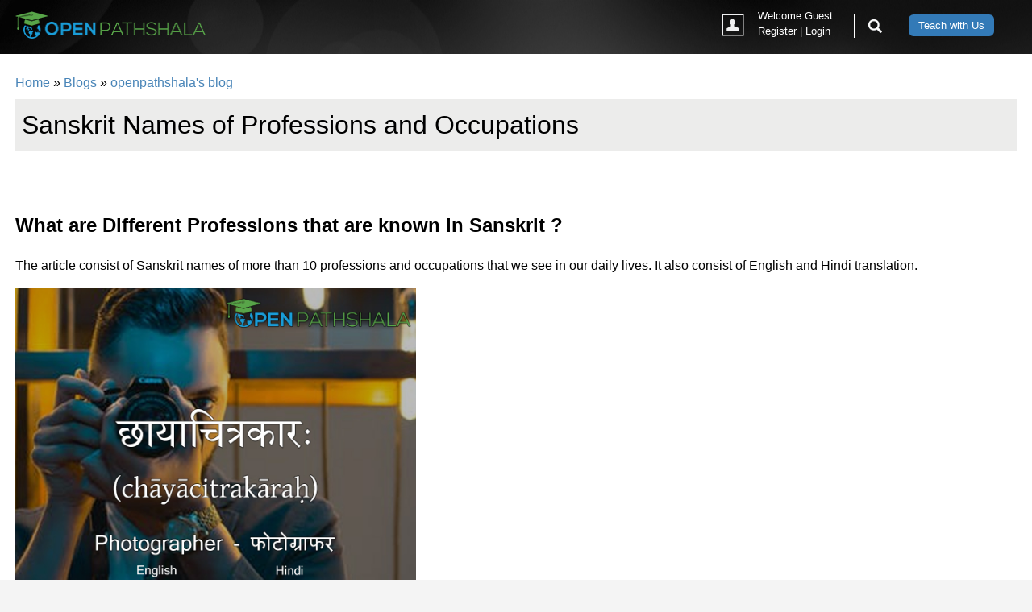

--- FILE ---
content_type: text/html; charset=utf-8
request_url: https://openpathshala.com/profession-occupation-sanskrit
body_size: 9763
content:
<!DOCTYPE html>
<!--[if lt IE 7]>     <html class="no-js lt-ie9 lt-ie8 lt-ie7" lang="en" dir="ltr"><![endif]-->
<!--[if IE 7]>        <html class="no-js lt-ie9 lt-ie8"        lang="en" dir="ltr"><![endif]-->
<!--[if IE 8]>        <html class="no-js lt-ie9"               lang="en" dir="ltr"><![endif]-->
<!--[if gt IE 8]><!--><html class="no-js"                      lang="en" dir="ltr"><!--<![endif]-->
<head profile="http://www.w3.org/1999/xhtml/vocab">
  <meta http-equiv="Content-Type" content="text/html; charset=utf-8" />
<link rel="shortcut icon" href="https://openpathshala.com/sites/default/files/favicon.ico" type="image/vnd.microsoft.icon" />
<link rel="shortlink" href="/node/435" />
<link rel="canonical" href="/profession-occupation-sanskrit" />
<meta name="description" content="The article consists of names of more than 10 occupations and professions in Sanskrit with Hindi and English translation." />
<meta name="keywords" content="name of occupation in Sanskrit, profession in Sanskrit,10 occupation name in Sanskrit, Name of occupation in Sanskrit with English and Hindi translation, Doctor in Sanskrit." />

  <meta http-equiv="X-UA-Compatible" content="IE=edge,chrome=1">
  <meta name="viewport" content="width=device-width, initial-scale=1.0">

  <title>Sanskrit Names of Professions and Occupations | Open Pathshala</title>

  <style type="text/css" media="all">
@import url("https://openpathshala.com/sites/all/modules/contrib/jquery_update/replace/ui/themes/base/minified/jquery.ui.core.min.css?t3gj9e");
@import url("https://openpathshala.com/sites/all/modules/contrib/jquery_update/replace/ui/themes/base/minified/jquery.ui.theme.min.css?t3gj9e");
@import url("https://openpathshala.com/modules/system/system.base.css?t3gj9e");
@import url("https://openpathshala.com/modules/system/system.menus.css?t3gj9e");
@import url("https://openpathshala.com/modules/system/system.messages.css?t3gj9e");
@import url("https://openpathshala.com/modules/system/system.theme.css?t3gj9e");
@import url("https://openpathshala.com/sites/all/modules/contrib/jquery_update/replace/ui/themes/base/minified/jquery.ui.accordion.min.css?t3gj9e");
@import url("https://openpathshala.com/sites/all/modules/contrib/jquery_update/replace/ui/themes/base/minified/jquery.ui.tabs.min.css?t3gj9e");
</style>
<style type="text/css" media="all">
@import url("https://openpathshala.com/sites/all/modules/contrib/comment_notify/comment_notify.css?t3gj9e");
@import url("https://openpathshala.com/sites/all/modules/contrib/bounce_convert/css/bounce_convert.css?t3gj9e");
@import url("https://openpathshala.com/profiles/opigno_lms/modules/contrib/calendar/css/calendar_multiday.css?t3gj9e");
@import url("https://openpathshala.com/modules/comment/comment.css?t3gj9e");
@import url("https://openpathshala.com/profiles/opigno_lms/modules/contrib/date/date_api/date.css?t3gj9e");
@import url("https://openpathshala.com/profiles/opigno_lms/modules/contrib/date/date_popup/themes/datepicker.1.7.css?t3gj9e");
@import url("https://openpathshala.com/sites/all/modules/contrib/esign/css/esign.css?t3gj9e");
@import url("https://openpathshala.com/modules/field/theme/field.css?t3gj9e");
</style>
<style type="text/css" media="screen">
@import url("https://openpathshala.com/sites/all/modules/contrib/invite/modules/invite_by_email/css/invite_by_email.css?t3gj9e");
</style>
<style type="text/css" media="all">
@import url("https://openpathshala.com/sites/all/modules/contrib/logintoboggan/logintoboggan.css?t3gj9e");
@import url("https://openpathshala.com/modules/node/node.css?t3gj9e");
@import url("https://openpathshala.com/modules/poll/poll.css?t3gj9e");
@import url("https://openpathshala.com/profiles/opigno_lms/modules/contrib/quiz/quiz.css?t3gj9e");
@import url("https://openpathshala.com/modules/search/search.css?t3gj9e");
@import url("https://openpathshala.com/modules/user/user.css?t3gj9e");
@import url("https://openpathshala.com/modules/forum/forum.css?t3gj9e");
@import url("https://openpathshala.com/profiles/opigno_lms/modules/contrib/views/css/views.css?t3gj9e");
@import url("https://openpathshala.com/profiles/opigno_lms/css/opigno_lms.css?t3gj9e");
</style>
<style type="text/css" media="all">
@import url("https://openpathshala.com/sites/all/libraries/animate/animate.css?t3gj9e");
@import url("https://openpathshala.com/profiles/opigno_lms/modules/contrib/ctools/css/ctools.css?t3gj9e");
@import url("https://openpathshala.com/profiles/opigno_lms/modules/contrib/ctools/css/modal.css?t3gj9e");
@import url("https://openpathshala.com/sites/all/modules/contrib/modal_forms/css/modal_forms_popup.css?t3gj9e");
@import url("https://openpathshala.com/sites/all/modules/contrib/video/css/video.css?t3gj9e");
@import url("https://openpathshala.com/sites/all/modules/contrib/webform/css/webform.css?t3gj9e");
@import url("https://openpathshala.com/sites/all/modules/contrib/hybridauth/css/hybridauth.css?t3gj9e");
@import url("https://openpathshala.com/sites/all/modules/contrib/hybridauth/css/hybridauth.modal.css?t3gj9e");
@import url("https://openpathshala.com/sites/all/modules/contrib/hybridauth/plugins/icon_pack/hybridauth_16/hybridauth_16.css?t3gj9e");
@import url("https://openpathshala.com/sites/all/libraries/fontawesome/css/font-awesome.css?t3gj9e");
@import url("https://openpathshala.com/profiles/opigno_lms/modules/contrib/quiz_drag_drop/quiz_drag_drop.css?t3gj9e");
</style>
<style type="text/css" media="all">
@import url("https://openpathshala.com/profiles/opigno_lms/themes/platon/css/reset.css?t3gj9e");
@import url("https://openpathshala.com/profiles/opigno_lms/themes/platon/css/hacks.css?t3gj9e");
@import url("https://openpathshala.com/profiles/opigno_lms/themes/platon/css/styles.css?t3gj9e");
@import url("https://openpathshala.com/profiles/opigno_lms/themes/platon/css/color.css?t3gj9e");
@import url("https://openpathshala.com/sites/all/themes/openpathshala/css/global.css?t3gj9e");
@import url("https://openpathshala.com/sites/all/themes/openpathshala/slick/slick.css?t3gj9e");
@import url("https://openpathshala.com/sites/all/themes/openpathshala/slick/slick-theme.css?t3gj9e");
</style>
<style type="text/css" media="all">
@import url("https://openpathshala.com/profiles/opigno_lms/modules/opigno/opigno_wt_app/css/opigno_wt_app.css?t3gj9e");
</style>
<!-- Google Tag Manager -->
<script>(function(w,d,s,l,i){w[l]=w[l]||[];w[l].push({'gtm.start':
new Date().getTime(),event:'gtm.js'});var f=d.getElementsByTagName(s)[0],
j=d.createElement(s),dl=l!='dataLayer'?'&l='+l:'';j.async=true;j.src=
'https://www.googletagmanager.com/gtm.js?id='+i+dl;f.parentNode.insertBefore(j,f);
})(window,document,'script','dataLayer','GTM-W9HDQQV');</script>
<!-- End Google Tag Manager -->
  <script type="text/javascript" src="https://openpathshala.com/sites/all/modules/contrib/jquery_update/replace/jquery/1.10/jquery.min.js?v=1.10.2"></script>
<script type="text/javascript" src="https://openpathshala.com/misc/jquery.once.js?v=1.2"></script>
<script type="text/javascript" src="https://openpathshala.com/sites/all/modules/contrib/jquery_update/replace/ui/ui/minified/jquery.ui.core.min.js?v=1.10.2"></script>
<script type="text/javascript" src="https://openpathshala.com/sites/all/modules/contrib/jquery_update/replace/ui/ui/minified/jquery.ui.widget.min.js?v=1.10.2"></script>
<script type="text/javascript" src="https://openpathshala.com/misc/drupal.js?t3gj9e"></script>
<script type="text/javascript" src="https://openpathshala.com/sites/all/modules/contrib/jquery_update/replace/ui/ui/minified/jquery.ui.accordion.min.js?v=1.10.2"></script>
<script type="text/javascript" src="https://openpathshala.com/sites/all/modules/contrib/jquery_update/replace/ui/ui/minified/jquery.ui.tabs.min.js?v=1.10.2"></script>
<script type="text/javascript" src="https://openpathshala.com/sites/all/modules/contrib/jquery_update/replace/ui/external/jquery.cookie.js?v=67fb34f6a866c40d0570"></script>
<script type="text/javascript" src="https://openpathshala.com/sites/all/modules/contrib/jquery_update/replace/misc/jquery.form.min.js?v=2.69"></script>
<script type="text/javascript" src="https://openpathshala.com/sites/all/modules/contrib/waypoints/waypoints.min.js?v=1.0.2"></script>
<script type="text/javascript" src="https://openpathshala.com/misc/form.js?v=7.35"></script>
<script type="text/javascript" src="https://openpathshala.com/misc/ajax.js?v=7.35"></script>
<script type="text/javascript" src="https://openpathshala.com/sites/all/modules/contrib/jquery_update/js/jquery_update.js?v=0.0.1"></script>
<script type="text/javascript" src="https://openpathshala.com/sites/all/modules/contrib/jquery_ui_filter/jquery_ui_filter.js?t3gj9e"></script>
<script type="text/javascript" src="https://openpathshala.com/sites/all/modules/contrib/jquery_ui_filter/accordion/jquery_ui_filter_accordion.js?t3gj9e"></script>
<script type="text/javascript" src="https://openpathshala.com/sites/all/modules/contrib/jquery_ui_filter/tabs/jquery_ui_filter_tabs.js?t3gj9e"></script>
<script type="text/javascript" src="https://openpathshala.com/sites/all/modules/contrib/cleantalk/src/js/apbct-public.js?t3gj9e"></script>
<script type="text/javascript" src="https://openpathshala.com/misc/progress.js?v=7.35"></script>
<script type="text/javascript" src="https://openpathshala.com/profiles/opigno_lms/modules/contrib/ctools/js/modal.js?t3gj9e"></script>
<script type="text/javascript" src="https://openpathshala.com/sites/all/modules/contrib/modal_forms/js/modal_forms_popup.js?t3gj9e"></script>
<script type="text/javascript" src="https://openpathshala.com/sites/all/modules/contrib/video/js/video.js?t3gj9e"></script>
<script type="text/javascript" src="https://openpathshala.com/sites/all/modules/contrib/webform/js/webform.js?t3gj9e"></script>
<script type="text/javascript" src="https://openpathshala.com/sites/all/libraries/wow/dist/wow.min.js?t3gj9e"></script>
<script type="text/javascript" src="https://openpathshala.com/sites/all/modules/contrib/google_analytics/googleanalytics.js?t3gj9e"></script>
<script type="text/javascript">
<!--//--><![CDATA[//><!--
(function(i,s,o,g,r,a,m){i["GoogleAnalyticsObject"]=r;i[r]=i[r]||function(){(i[r].q=i[r].q||[]).push(arguments)},i[r].l=1*new Date();a=s.createElement(o),m=s.getElementsByTagName(o)[0];a.async=1;a.src=g;m.parentNode.insertBefore(a,m)})(window,document,"script","//www.google-analytics.com/analytics.js","ga");ga("create", "UA-52405948-1", {"cookieDomain":"auto"});ga("set", "anonymizeIp", true);ga("send", "pageview");
//--><!]]>
</script>
<script type="text/javascript" src="https://openpathshala.com/sites/all/modules/contrib/hybridauth/js/hybridauth.modal.js?t3gj9e"></script>
<script type="text/javascript" src="https://openpathshala.com/sites/all/modules/contrib/hybridauth/js/hybridauth.onclick.js?t3gj9e"></script>
<script type="text/javascript" src="https://openpathshala.com/misc/collapse.js?v=7.35"></script>
<script type="text/javascript" src="https://openpathshala.com/profiles/opigno_lms/themes/platon/js/vendor/modernizr/modernizr.min.js?t3gj9e"></script>
<script type="text/javascript" src="https://openpathshala.com/profiles/opigno_lms/themes/platon/js/platon.js?t3gj9e"></script>
<script type="text/javascript" src="https://openpathshala.com/sites/all/themes/openpathshala/js/script.js?t3gj9e"></script>
<script type="text/javascript" src="https://openpathshala.com/sites/all/themes/openpathshala/slick/slick.min.js?t3gj9e"></script>
<script type="text/javascript">
<!--//--><![CDATA[//><!--
jQuery.extend(Drupal.settings, {"basePath":"\/","pathPrefix":"","ajaxPageState":{"theme":"openpathshala","theme_token":"z37G5E3wpq-Bu4EkMfjOTqPsz28-YEgDX7soecbCDEY","jquery_version":"1.10","js":{"0":1,"1":1,"sites\/all\/modules\/contrib\/jquery_update\/replace\/jquery\/1.10\/jquery.min.js":1,"misc\/jquery.once.js":1,"sites\/all\/modules\/contrib\/jquery_update\/replace\/ui\/ui\/minified\/jquery.ui.core.min.js":1,"sites\/all\/modules\/contrib\/jquery_update\/replace\/ui\/ui\/minified\/jquery.ui.widget.min.js":1,"misc\/drupal.js":1,"sites\/all\/modules\/contrib\/jquery_update\/replace\/ui\/ui\/minified\/jquery.ui.accordion.min.js":1,"sites\/all\/modules\/contrib\/jquery_update\/replace\/ui\/ui\/minified\/jquery.ui.tabs.min.js":1,"sites\/all\/modules\/contrib\/jquery_update\/replace\/ui\/external\/jquery.cookie.js":1,"sites\/all\/modules\/contrib\/jquery_update\/replace\/misc\/jquery.form.min.js":1,"sites\/all\/modules\/contrib\/waypoints\/waypoints.min.js":1,"misc\/form.js":1,"misc\/ajax.js":1,"sites\/all\/modules\/contrib\/jquery_update\/js\/jquery_update.js":1,"sites\/all\/modules\/contrib\/jquery_ui_filter\/jquery_ui_filter.js":1,"sites\/all\/modules\/contrib\/jquery_ui_filter\/accordion\/jquery_ui_filter_accordion.js":1,"sites\/all\/modules\/contrib\/jquery_ui_filter\/tabs\/jquery_ui_filter_tabs.js":1,"sites\/all\/modules\/contrib\/cleantalk\/src\/js\/apbct-public.js":1,"misc\/progress.js":1,"profiles\/opigno_lms\/modules\/contrib\/ctools\/js\/modal.js":1,"sites\/all\/modules\/contrib\/modal_forms\/js\/modal_forms_popup.js":1,"sites\/all\/modules\/contrib\/video\/js\/video.js":1,"sites\/all\/modules\/contrib\/webform\/js\/webform.js":1,"sites\/all\/libraries\/wow\/dist\/wow.min.js":1,"sites\/all\/modules\/contrib\/google_analytics\/googleanalytics.js":1,"2":1,"sites\/all\/modules\/contrib\/hybridauth\/js\/hybridauth.modal.js":1,"sites\/all\/modules\/contrib\/hybridauth\/js\/hybridauth.onclick.js":1,"misc\/collapse.js":1,"profiles\/opigno_lms\/themes\/platon\/js\/vendor\/modernizr\/modernizr.min.js":1,"profiles\/opigno_lms\/themes\/platon\/js\/platon.js":1,"sites\/all\/themes\/openpathshala\/js\/script.js":1,"sites\/all\/themes\/openpathshala\/slick\/slick.min.js":1},"css":{"misc\/ui\/jquery.ui.core.css":1,"misc\/ui\/jquery.ui.theme.css":1,"modules\/system\/system.base.css":1,"modules\/system\/system.menus.css":1,"modules\/system\/system.messages.css":1,"modules\/system\/system.theme.css":1,"misc\/ui\/jquery.ui.accordion.css":1,"misc\/ui\/jquery.ui.tabs.css":1,"sites\/all\/modules\/contrib\/comment_notify\/comment_notify.css":1,"sites\/all\/modules\/contrib\/bounce_convert\/css\/bounce_convert.css":1,"profiles\/opigno_lms\/modules\/contrib\/calendar\/css\/calendar_multiday.css":1,"modules\/comment\/comment.css":1,"profiles\/opigno_lms\/modules\/contrib\/date\/date_api\/date.css":1,"profiles\/opigno_lms\/modules\/contrib\/date\/date_popup\/themes\/datepicker.1.7.css":1,"sites\/all\/modules\/contrib\/esign\/css\/esign.css":1,"modules\/field\/theme\/field.css":1,"sites\/all\/modules\/contrib\/invite\/modules\/invite_by_email\/css\/invite_by_email.css":1,"sites\/all\/modules\/contrib\/logintoboggan\/logintoboggan.css":1,"modules\/node\/node.css":1,"modules\/poll\/poll.css":1,"profiles\/opigno_lms\/modules\/contrib\/quiz\/quiz.css":1,"modules\/search\/search.css":1,"modules\/user\/user.css":1,"modules\/forum\/forum.css":1,"profiles\/opigno_lms\/modules\/contrib\/views\/css\/views.css":1,"profiles\/opigno_lms\/css\/opigno_lms.css":1,"sites\/all\/libraries\/animate\/animate.css":1,"profiles\/opigno_lms\/modules\/contrib\/ctools\/css\/ctools.css":1,"profiles\/opigno_lms\/modules\/contrib\/ctools\/css\/modal.css":1,"sites\/all\/modules\/contrib\/modal_forms\/css\/modal_forms_popup.css":1,"sites\/all\/modules\/contrib\/video\/css\/video.css":1,"sites\/all\/modules\/contrib\/webform\/css\/webform.css":1,"sites\/all\/modules\/contrib\/hybridauth\/css\/hybridauth.css":1,"sites\/all\/modules\/contrib\/hybridauth\/css\/hybridauth.modal.css":1,"sites\/all\/modules\/contrib\/hybridauth\/plugins\/icon_pack\/hybridauth_16\/hybridauth_16.css":1,"sites\/all\/libraries\/fontawesome\/css\/font-awesome.css":1,"profiles\/opigno_lms\/modules\/contrib\/quiz_drag_drop\/quiz_drag_drop.css":1,"profiles\/opigno_lms\/themes\/platon\/css\/reset.css":1,"profiles\/opigno_lms\/themes\/platon\/css\/hacks.css":1,"profiles\/opigno_lms\/themes\/platon\/css\/styles.css":1,"profiles\/opigno_lms\/themes\/platon\/css\/color.css":1,"sites\/all\/themes\/openpathshala\/css\/global.css":1,"sites\/all\/themes\/openpathshala\/slick\/slick.css":1,"sites\/all\/themes\/openpathshala\/slick\/slick-theme.css":1,"profiles\/opigno_lms\/modules\/opigno\/opigno_wt_app\/css\/opigno_wt_app.css":1}},"jQueryUiFilter":{"disabled":0,"accordionHeaderTag":"h3","accordionOptions":{"active":0,"animated":"slide","autoHeight":"true","clearStyle":"false","collapsible":"false","event":"click","scrollTo":0,"history":"false"},"tabsOptions":{"collapsible":"false","event":"click","fx":[{"opacity":"toggle","duration":"normal"},{"opacity":"toggle","duration":"normal"}],"paging":0,"selected":"","scrollTo":0,"history":"false"},"tabsHeaderTag":"h3"},"CToolsModal":{"loadingText":"Loading...","closeText":"Close Window","closeImage":"\u003Cimg src=\u0022https:\/\/openpathshala.com\/profiles\/opigno_lms\/modules\/contrib\/ctools\/images\/icon-close-window.png\u0022 alt=\u0022Close window\u0022 title=\u0022Close window\u0022 \/\u003E","throbber":"\u003Cimg src=\u0022https:\/\/openpathshala.com\/profiles\/opigno_lms\/modules\/contrib\/ctools\/images\/throbber.gif\u0022 alt=\u0022Loading\u0022 title=\u0022Loading...\u0022 \/\u003E"},"modal-popup-small":{"modalSize":{"type":"fixed","width":300,"height":300},"modalOptions":{"opacity":0.85,"background-color":"#000"},"animation":"fadeIn","modalTheme":"ModalFormsPopup","throbber":"\u003Cimg src=\u0022https:\/\/openpathshala.com\/sites\/all\/modules\/contrib\/modal_forms\/images\/loading_animation.gif\u0022 alt=\u0022Loading...\u0022 title=\u0022Loading\u0022 \/\u003E","closeText":"Close"},"modal-popup-medium":{"modalSize":{"type":"scale","width":0.5,"height":0.7},"modalOptions":{"opacity":0.85,"background-color":"#000"},"animation":"fadeIn","modalTheme":"ModalFormsPopup","throbber":"\u003Cimg src=\u0022https:\/\/openpathshala.com\/sites\/all\/modules\/contrib\/modal_forms\/images\/loading_animation.gif\u0022 alt=\u0022Loading...\u0022 title=\u0022Loading\u0022 \/\u003E","closeText":"Close"},"modal-popup-large":{"modalSize":{"type":"scale","width":0.8,"height":0.8},"modalOptions":{"opacity":0.85,"background-color":"#000"},"animation":"fadeIn","modalTheme":"ModalFormsPopup","throbber":"\u003Cimg src=\u0022https:\/\/openpathshala.com\/sites\/all\/modules\/contrib\/modal_forms\/images\/loading_animation.gif\u0022 alt=\u0022Loading...\u0022 title=\u0022Loading\u0022 \/\u003E","closeText":"Close"},"smart_ip":{"location":{"original_data":{"ipNumber":"316465042","ipVersion":4,"ipAddress":"18.220.223.146","mobileCarrierName":"This parameter is unavailable in selected .BIN data file. Please upgrade.","mnc":"This parameter is unavailable in selected .BIN data file. Please upgrade.","mcc":"This parameter is unavailable in selected .BIN data file. Please upgrade.","weatherStationCode":"This parameter is unavailable in selected .BIN data file. Please upgrade.","weatherStationName":"This parameter is unavailable in selected .BIN data file. Please upgrade.","areaCode":"This parameter is unavailable in selected .BIN data file. Please upgrade.","iddCode":"This parameter is unavailable in selected .BIN data file. Please upgrade.","longitude":"This parameter is unavailable in selected .BIN data file. Please upgrade.","latitude":"This parameter is unavailable in selected .BIN data file. Please upgrade.","countryCode":"US","countryName":"United States of America","usageType":"This parameter is unavailable in selected .BIN data file. Please upgrade.","elevation":"This parameter is unavailable in selected .BIN data file. Please upgrade.","netSpeed":"This parameter is unavailable in selected .BIN data file. Please upgrade.","timeZone":"This parameter is unavailable in selected .BIN data file. Please upgrade.","zipCode":"This parameter is unavailable in selected .BIN data file. Please upgrade.","domainName":"This parameter is unavailable in selected .BIN data file. Please upgrade.","isp":"This parameter is unavailable in selected .BIN data file. Please upgrade.","cityName":"This parameter is unavailable in selected .BIN data file. Please upgrade.","regionName":"This parameter is unavailable in selected .BIN data file. Please upgrade."},"country_code":"US","country":"United States of America","region":"This parameter is unavailable in selected .BIN data file. Please upgrade.","region_code":"","city":"This parameter is unavailable in selected .BIN data file. Please upgrade.","zip":"This parameter is unavailable in selected .BIN data file. Please upgrade.","latitude":"This parameter is unavailable in selected .BIN data file. Please upgrade.","longitude":"This parameter is unavailable in selected .BIN data file. Please upgrade.","time_zone":"This parameter is unavailable in selected .BIN data file. Please upgrade.","source":"smart_ip","ip_address":"18.220.223.146","timestamp":1763477203}},"smart_ip_src":{"smart_ip":"smart_ip","geocoded_smart_ip":"geocoded_smart_ip","w3c":"w3c"},"googleanalytics":{"trackOutbound":1,"trackMailto":1,"trackDownload":1,"trackDownloadExtensions":"7z|aac|arc|arj|asf|asx|avi|bin|csv|doc(x|m)?|dot(x|m)?|exe|flv|gif|gz|gzip|hqx|jar|jpe?g|js|mp(2|3|4|e?g)|mov(ie)?|msi|msp|pdf|phps|png|ppt(x|m)?|pot(x|m)?|pps(x|m)?|ppam|sld(x|m)?|thmx|qtm?|ra(m|r)?|sea|sit|tar|tgz|torrent|txt|wav|wma|wmv|wpd|xls(x|m|b)?|xlt(x|m)|xlam|xml|z|zip"},"platon":{"unreadMessages":"0"}});
//--><!]]>
</script>

  <!--[if lt IE 9]>
  <script src="/profiles/opigno_lms/themes/platon/js/vendor/html5shiv/html5shiv.js"></script>
  <![endif]-->
</head>
<body class="html not-front not-logged-in one-sidebar sidebar-first page-node page-node- page-node-435 node-type-blog i18n-en" >
  <div id="skip-link">
    <a href="#main-content" class="element-invisible element-focusable">Skip to main content</a>
  </div>

    <header id="site-header">
  <div class="row">
    <div class="col col-1-out-of-2 col-1-out-of-4 col-1-out-of-6">
      
              <a href="/" id="logo"><img src="https://openpathshala.com/sites/default/files/Open_Pathshala_logo_01_0.png" alt="Opigno"></a>
          </div>

    <div class="col col-1-out-of-2 col-3-out-of-4 col-5-out-of-6">
      <div id="open-pathshala-plus"><a href="/node/49">Teach with Us</a></div>
              <a href="/search/node" class="mobile-link-icon">
          <img src="/sites/all/themes/openpathshala/img/search-submit.png">
        </a>

        <a href="#top" id="menu-toggle-link" class="mobile-link-icon">
          <img src="/sites/all/themes/openpathshala/img/menu-toggle-icon.png">
        </a>

        
        <div id="header-search">

        <form class="search-form" action="/search/node" method="post" id="search-form" accept-charset="UTF-8"><div><div class="container-inline form-wrapper" id="edit-basic"><div class="form-item form-type-textfield form-item-keys">
  <label for="edit-keys">Enter your keywords </label>
 <input type="text" id="edit-keys" name="keys" value="" size="40" maxlength="255" class="form-text" />
</div>
<input type="submit" id="edit-submit--3" name="op" value="Search" class="form-submit" /></div><input type="hidden" name="form_build_id" value="form-gq6vVpGCLuNnFWmNC6ouACG6jrQuWgPJwrXJ_dQpOAM" />
<input type="hidden" name="form_id" value="search_form" />
</div></form>        </div>
        
        <!-- show register form for non user on larger screens -->
                <!-- two user icons - for mobile and desktop view
             hide popup icon in mobile view -icon1- -->
      <div id="user-account-information">

        <div id="user-account-information-picture">

          <!--<a class = "ctools-use-modal ctools-modal-modal-popup-medium" href="/user/login">-->

          <a href="/user/login">

            <img src="/sites/all/themes/openpathshala/img/anonymous-account.png">

          </a>
        </div>

        <!-- show register form for anon user on mobile -->
                <!-- two user icons - for mobile and desktop view
             hide popup icon in mobile view -icon2- -->
        <div id="user-account-information-mobile">
        <div id = "user-account-information-picture-mobile">
          <a href="/user/login">
            <img src="/sites/all/themes/openpathshala/img/anonymous-account.png">
          </a>
        </div>
        </div>

        <div id="user-account-information-name">
          Welcome Guest
          <div id="user-account-information-links">
            
                              <a href="/user/register" class="">Register</a> |
                            <a href="/user/login" class="">Login</a>                      </div>
        </div>
      </div>

    </div>
  </div>
</header>
<div id="site-content">
  <div class="row">
    <div id="first-sidebar" class="col col-2-out-of-2 col-1-out-of-4 col-1-out-of-6">
      <div id="main-navigation-wrapper">
      <div class="row main-navigation-row">
  <div  id="main-navigation-item-home" class="col col-1-out-of-2 col-2-out-of-4 col-3-out-of-6 main-navigation-item">
    <a href="/" class="col col-1-out-of-2 col-2-out-of-4 col-3-out-of-6 main-navigation-item"><span>Home</span></a></div>
<div  id="main-navigation-item-training-catalogue" class="col col-1-out-of-2 col-2-out-of-4 col-3-out-of-6 main-navigation-item">
    <a href="/course-catalogue" class="col col-1-out-of-2 col-2-out-of-4 col-3-out-of-6 main-navigation-item"><span>All Courses</span></a></div>
</div><div class="row main-navigation-row">
  <div  id="main-navigation-item-live-class" class="col col-1-out-of-2 col-2-out-of-4 col-3-out-of-6 main-navigation-item">
    <a href="/learn-sanskrit-online" class="col col-1-out-of-2 col-2-out-of-4 col-3-out-of-6 main-navigation-item"><span>Live Class</span></a></div>
<div  id="main-navigation-item-forum" class="col col-1-out-of-2 col-2-out-of-4 col-3-out-of-6 main-navigation-item">
    <a href="/forum" class="col col-1-out-of-2 col-2-out-of-4 col-3-out-of-6 main-navigation-item"><span>Forum</span></a></div>
</div>    </div>
  
    <div class="region region-sidebar-first">
    <div id="block-user-login" class="block block-user">

    <h2>User login</h2>
  
  <div class="content">
    <form action="/profession-occupation-sanskrit?destination=node/435" method="post" id="user-login-form" accept-charset="UTF-8"><div><div class="hybridauth-widget-wrapper"><div class="item-list"><h3>Log in with social media - OR - Fill in the form below</h3><ul class="hybridauth-widget"><li class="first"><a href="/hybridauth/window/Google?destination=node/435&amp;destination_error=node/435" title="Google" class="hybridauth-widget-provider hybridauth-onclick-popup" rel="nofollow" data-hybridauth-provider="Google" data-hybridauth-url="/hybridauth/window/Google?destination=node/435&amp;destination_error=node/435" data-ajax="false" data-hybridauth-width="800" data-hybridauth-height="500"><span class="hybridauth-icon google hybridauth-icon-hybridauth-16 hybridauth-google hybridauth-google-hybridauth-16" title="Google"><span class="element-invisible">Login with Google</span></span>
</a></li>
<li><a href="/hybridauth/window/Facebook?destination=node/435&amp;destination_error=node/435" title="Facebook" class="hybridauth-widget-provider hybridauth-onclick-popup" rel="nofollow" data-hybridauth-provider="Facebook" data-hybridauth-url="/hybridauth/window/Facebook?destination=node/435&amp;destination_error=node/435" data-ajax="false" data-hybridauth-width="800" data-hybridauth-height="500"><span class="hybridauth-icon facebook hybridauth-icon-hybridauth-16 hybridauth-facebook hybridauth-facebook-hybridauth-16" title="Facebook"><span class="element-invisible">Login with Facebook</span></span>
</a></li>
<li class="last"><a href="/hybridauth/window/Twitter?destination=node/435&amp;destination_error=node/435" title="Twitter" class="hybridauth-widget-provider hybridauth-onclick-popup" rel="nofollow" data-hybridauth-provider="Twitter" data-hybridauth-url="/hybridauth/window/Twitter?destination=node/435&amp;destination_error=node/435" data-ajax="false" data-hybridauth-width="800" data-hybridauth-height="500"><span class="hybridauth-icon twitter hybridauth-icon-hybridauth-16 hybridauth-twitter hybridauth-twitter-hybridauth-16" title="Twitter"><span class="element-invisible">Login with Twitter</span></span>
</a></li>
</ul></div></div>
<input type="hidden" name="form_build_id" value="form-MHL8ugfjApeY9uBe-OPn7avVRZlvKTAWzYXT5UBfUZw" />
<input type="hidden" name="form_id" value="user_login_block" />
<fieldset class="collapsible form-wrapper" id="edit-user-login-fieldset"><legend><span class="fieldset-legend">User login</span></legend><div class="fieldset-wrapper"><div class="form-item form-type-textfield form-item-name">
  <label for="edit-name">Username or e-mail <span class="form-required" title="This field is required.">*</span></label>
 <input type="text" id="edit-name" name="name" value="" size="15" maxlength="60" class="form-text required" />
</div>
<div class="form-item form-type-password form-item-pass">
  <label for="edit-pass">Password <span class="form-required" title="This field is required.">*</span></label>
 <input type="password" id="edit-pass" name="pass" size="15" maxlength="128" class="form-text required" />
</div>
<div class="item-list"><ul><li class="first"><a href="/user/register" title="Create a new user account.">Create new account</a></li>
<li class="last"><a href="/user/password" title="Request new password via e-mail.">Request new password</a></li>
</ul></div><div class="form-actions form-wrapper" id="edit-actions--2"><input type="submit" id="edit-submit--2" name="op" value="Log in" class="form-submit" /></div></div></fieldset>
</div></form>  </div>
</div>
  </div>
</div>
    <div id="second-sidebar" class="col col-2-out-of-2 col-3-out-of-4 col-5-out-of-6">
  
      <div id="breadcrumb">
      <h2 class="element-invisible">You are here</h2><div class="breadcrumb"><a href="/">Home</a> » <a href="/blog">Blogs</a> » <a href="/blogs/openpathshala">openpathshala&#039;s blog</a></div>    </div>
  
      <div id="title-wrapper">
            <h1>Sanskrit Names of Professions and Occupations</h1>
      
          </div>
  
  
  
  
  
  <div id="content">
      <div class="region region-content">
    <div id="block-system-main" class="block block-system">

    
  <div class="content">
    <div id="node-435" class="node node-blog clearfix">

  
      
  
  <div class="content">
    <div class="field field-name-body field-type-text-with-summary field-label-hidden"><div class="field-items"><div class="field-item even"><!-- Go to www.addthis.com/dashboard to customize your tools --><script type="text/javascript" src="//s7.addthis.com/js/300/addthis_widget.js#pubid=ra-5cba7e1fabab9fb2"></script><div class="addthis_inline_share_toolbox" style="text-align: center;">&nbsp;</div><h2>What are Different Professions that are known in Sanskrit ?</h2><p>The article consist of Sanskrit names of more than 10 professions and occupations that we see in our daily lives. It also consist of English and Hindi translation.</p><img alt="photographer in Sanskrit" class="insta-blog-image" src="https://i.imgur.com/iGg3Z7l.jpg"><table border="1" cellpadding="0" cellspacing="0"><tbody><tr><td style="width:300px;">Sanskrit</td><td style="width:300px;"><strong>छायाचित्रकारः</strong></td></tr><tr><td style="width:300px;">IAST transliteration</td><td style="width:300px;"><strong>chāyācitrakāraḥ</strong></td></tr><tr><td style="width:300px;">English</td><td style="width:300px;"><strong>Photographer</strong></td></tr><tr><td style="width:300px;">Hindi</td><td style="width:300px;"><strong>फोटोग्राफर</strong></td></tr></tbody></table>⠀<br><img alt="Tailor in Sanskrit" class="insta-blog-image" src="https://i.imgur.com/4NEIdBB.jpg"><table border="1" cellpadding="0" cellspacing="0"><tbody><tr><td style="width:300px;">Sanskrit</td><td style="width:300px;"><strong>सौचिकः</strong></td></tr><tr><td style="width:300px;">IAST transliteration</td><td style="width:300px;"><strong>saucikaḥ</strong></td></tr><tr><td style="width:300px;">English</td><td style="width:300px;"><strong>Tailor</strong></td></tr><tr><td style="width:300px;">Hindi</td><td style="width:300px;"><strong>दर्जी</strong></td></tr></tbody></table>&nbsp;<br><img alt="Doctor in Sanskrit" class="insta-blog-image" src="https://i.imgur.com/aR47iLW.jpg"><table border="1" cellpadding="0" cellspacing="0"><tbody><tr><td style="width:300px;">Sanskrit</td><td style="width:300px;"><strong>वैद्यः</strong></td></tr><tr><td style="width:300px;">IAST transliteration</td><td style="width:300px;"><strong>vaidyaḥ</strong></td></tr><tr><td style="width:300px;">English</td><td style="width:300px;"><strong>Doctor</strong></td></tr><tr><td style="width:300px;">Hindi</td><td style="width:300px;"><strong>चिकित्सक</strong></td></tr></tbody></table>&nbsp;<br><img alt="Barber in Sanskrit" class="insta-blog-image" src="https://i.imgur.com/PA6NmJZ.jpg"><table border="1" cellpadding="0" cellspacing="0"><tbody><tr><td style="width:300px;">Sanskrit</td><td style="width:300px;"><strong>नापितः</strong></td></tr><tr><td style="width:300px;">IAST transliteration</td><td style="width:300px;"><strong>nāpitaḥ</strong></td></tr><tr><td style="width:300px;">English</td><td style="width:300px;"><strong>Barber</strong></td></tr><tr><td style="width:300px;">Hindi</td><td style="width:300px;"><strong>नाई</strong></td></tr></tbody></table>&nbsp;<br><img alt="Engineer in Sanskrit" class="insta-blog-image" src="https://i.imgur.com/Y5IO5yQ.jpg"><table border="1" cellpadding="0" cellspacing="0"><tbody><tr><td style="width:300px;">Sanskrit</td><td style="width:300px;"><strong>अभियन्ता</strong></td></tr><tr><td style="width:300px;">IAST transliteration</td><td style="width:300px;"><strong>abhiyantā</strong></td></tr><tr><td style="width:300px;">English</td><td style="width:300px;"><strong>Engineer</strong></td></tr><tr><td style="width:300px;">Hindi</td><td style="width:300px;"><strong>अभियंन्ता</strong></td></tr></tbody></table>&nbsp;<br><img alt="Driver in Sanskrit" class="insta-blog-image" src="https://i.imgur.com/YYJqztD.jpg"><table border="1" cellpadding="0" cellspacing="0"><tbody><tr><td style="width:300px;">Sanskrit</td><td style="width:300px;"><strong>चालकः</strong></td></tr><tr><td style="width:300px;">IAST transliteration</td><td style="width:300px;"><strong>cālakaḥ</strong></td></tr><tr><td style="width:300px;">English</td><td style="width:300px;"><strong>Driver</strong></td></tr><tr><td style="width:300px;">Hindi</td><td style="width:300px;"><strong>चालक</strong></td></tr></tbody></table>

<div id="free-demo-videos-wrapper" style="background-color: #f9f9f9;text-align:center;">
  <h2 class="live-class-howto-line" style="visibility: visible; "><span>Get  Free Sanskrit Learning Videos on Email!</span></h2>
  
   <div class="free-demo-videos" style="visibility: visible; ">
   <div class="free-videos-1" style="visibility: visible;">
   <img alt="" src="/sites/default/files/pictures/free-seminar-pic.jpg">
   </div>
   </div>

   <div class="free-demo-videos" style="visibility: visible; ">
   <div class="free-videos2" style="visibility: visible;">
<form class="webform-client-form webform-client-form-755" action="/profession-occupation-sanskrit" method="post" id="webform-client-form-755" accept-charset="UTF-8"><div><div  class="form-item webform-component webform-component-email webform-component--email">
  <label for="edit-submitted-email">Enter Your Email <span class="form-required" title="This field is required.">*</span></label>
 <input required="required" class="email form-text form-email required" type="email" id="edit-submitted-email" name="submitted[email]" size="60" />
</div>
<input type="hidden" name="details[sid]" />
<input type="hidden" name="details[page_num]" value="1" />
<input type="hidden" name="details[page_count]" value="1" />
<input type="hidden" name="details[finished]" value="0" />
<input type="hidden" name="form_build_id" value="form-Q08ER7QR7o4ZaNcCgjkzWtYAjmvFEOlcp6IAbSGUu5A" />
<input type="hidden" name="form_id" value="webform_client_form_755" />
<div class="form-actions"><input class="webform-submit button-primary form-submit" type="submit" name="op" value="Email Me the Videos" /></div></div></form>  </div>
   </div>
   </div><div class="course-stud-price-wrapper"><div class="course-list-stud-count">&nbsp;</div>
<div class="course-list-money-charge">&nbsp;</div></div></div></div></div><br>&nbsp;<br><img alt="Mechanic in Sanskrit" class="insta-blog-image" src="https://i.imgur.com/1b4qbUu.jpg"><table border="1" cellpadding="0" cellspacing="0"><tbody><tr><td style="width:300px;">Sanskrit</td><td style="width:300px;"><strong>यान्त्रिकः</strong></td></tr><tr><td style="width:300px;">IAST transliteration</td><td style="width:300px;"><strong>yāntrikaḥ</strong></td></tr><tr><td style="width:300px;">English</td><td style="width:300px;"><strong>Mechanic</strong></td></tr><tr><td style="width:300px;">Hindi</td><td style="width:300px;"><strong>यंत्र-प्रवीण</strong></td></tr></tbody></table>&nbsp;<br><img alt="Actor in Sanskrit" class="insta-blog-image" src="https://i.imgur.com/lTeoPUY.jpg"><table border="1" cellpadding="0" cellspacing="0"><tbody><tr><td style="width:300px;">Sanskrit</td><td style="width:300px;"><strong>नटः</strong></td></tr><tr><td style="width:300px;">IAST transliteration</td><td style="width:300px;"><strong>naṭaḥ</strong></td></tr><tr><td style="width:300px;">English</td><td style="width:300px;"><strong>Actor</strong></td></tr><tr><td style="width:300px;">Hindi</td><td style="width:300px;"><strong>अभिनेता</strong></td></tr></tbody></table>&nbsp;<br><img alt="Teacher in Sanskrit" class="insta-blog-image" src="https://i.imgur.com/gOTcwA8.jpg"><table border="1" cellpadding="0" cellspacing="0"><tbody><tr><td style="width:300px;">Sanskrit</td><td style="width:300px;"><strong>शिक्षकः</strong></td></tr><tr><td style="width:300px;">IAST transliteration</td><td style="width:300px;"><strong>śikṣakaḥ</strong></td></tr><tr><td style="width:300px;">English</td><td style="width:300px;"><strong>Teacher</strong></td></tr><tr><td style="width:300px;">Hindi</td><td style="width:300px;"><strong>अध्यापक </strong></td></tr></tbody></table>&nbsp;<h4><strong>Some more examples illustrated below :</strong></h4><br><table border="1" cellpadding="0" cellspacing="0"><tbody><tr><td style="width:150px;"><u><em><strong>Sanskrit</strong></em></u></td><td style="width:150px;"><u><em>IAST transliteration</em></u></td><td style="width:150px;"><u><em>English</em></u></td></tr><tr><td style="width:150px;">कुलालः</td><td style="width:150px;">Kulālaḥ</td><td style="width:150px;">Potter</td></tr><tr><td style="width:150px;">चित्रकारः</td><td style="width:150px;">Citrakāraḥ</td><td style="width:150px;">Artist</td></tr><tr><td style="width:150px;">नर्त्तकः</td><td style="width:150px;">Narttakaḥ</td><td style="width:150px;">Dancer</td></tr><tr><td style="width:150px;">गायकः</td><td style="width:150px;">Gāyakaḥ</td><td style="width:150px;">Singer</td></tr><tr><td style="width:150px;">तक्षकः</td><td style="width:150px;">Takṣhakaḥ</td><td style="width:150px;">Carpenter</td></tr><tr><td style="width:150px;">चर्मकारः</td><td style="width:150px;">Carmakāraḥ</td><td style="width:150px;">Shoemaker</td></tr><tr><td style="width:150px;">प्रबंधकः</td><td style="width:150px;"><em>prabaṃdhakaḥ</em></td><td style="width:150px;">Manager</td></tr><tr><td style="width:150px;">शरीर-चिकित्सकः</td><td style="width:150px;"><em>śarīra-cikitsakaḥ</em></td><td style="width:150px;">Physiotherapist</td></tr><tr><td style="width:150px;">लोहपथगामिनी चालकः</td><td style="width:150px;"><em>lohapathagāminī-cālakaḥ</em></td><td style="width:150px;">Train Driver</td></tr><tr><td style="width:150px;">वैद्युतकशास्त्र-अभियन्ता</td><td style="width:150px;"><em>vaidyutakaśāstra-abhiyantā</em></td><td style="width:150px;">Electronics Engineer</td></tr><tr><td style="width:150px;">वल्लकन्दुक-क्रीडापटुः</td><td style="width:150px;">vallakanduka-krīḍāpaṭuḥ</td><td style="width:150px;">Cricketer</td></tr><tr><td style="width:150px;">अन्तर-प्ररचयिता</td><td style="width:150px;">antara-praracayitā</td><td style="width:150px;">Interior Designer</td></tr><tr><td style="width:150px;">ताम्रकारः</td><td style="width:150px;">tāmrakāraḥ</td><td style="width:150px;">Coppersmith</td></tr><tr><td style="width:150px;">कनिष्ठ-सहायकः</td><td style="width:150px;">kaniṣṭha-sahāyakaḥ</td><td style="width:150px;">Junior Assistant</td></tr><tr><td style="width:150px;">तन्त्रांश-अभियन्ता</td><td style="width:150px;">tantrāṃśa-abhiyantā</td><td style="width:150px;">Software Engineer</td></tr><tr><td style="width:150px;">नव्यता-प्ररचयिता</td><td style="width:150px;">navyatā-praracayitā</td><td style="width:150px;">Fashion Designer</td></tr><tr><td style="width:150px;">समुद्रगः</td><td style="width:150px;">samudragaḥ</td><td style="width:150px;">Seafarer</td></tr><tr><td style="width:150px;">विधिकारः</td><td style="width:150px;">vidhikāraḥ</td><td style="width:150px;">Programmer</td></tr><tr><td style="width:150px;">वास्तुवित्</td><td style="width:150px;">vāstuvit</td><td style="width:150px;">Architect</td></tr><tr><td style="width:150px;">योगक्षेम-प्रतिनिधिः</td><td style="width:150px;">yogakṣema-pratinidhiḥ</td><td style="width:150px;">Insurance Agent</td></tr><tr><td style="width:150px;">आधिकौषिकः</td><td style="width:150px;">ādhikauṣikaḥ</td><td style="width:150px;">Banker</td></tr><tr><td style="width:150px;">वणिज-नौसेना-अधिकारी</td><td style="width:150px;">vaṇija-nausenā-adhikārī</td><td style="width:150px;">Merchant Navy Officer</td></tr><tr><td style="width:150px;">लेखकः</td><td style="width:150px;">lekhakaḥ</td><td style="width:150px;">Writer</td></tr><tr><td style="width:150px;">दृश्यलेख-सम्पादकः</td><td style="width:150px;">dṛśyalekha-sampādakaḥ</td><td style="width:150px;">Video Editor</td></tr><tr><td style="width:150px;">वार्त्तापतिः</td><td style="width:150px;">vārttāpatiḥ</td><td style="width:150px;">Entrepreneur</td></tr><tr><td style="width:150px;">विज्ञापन-अङ्कीय तज्ज्ञा</td><td style="width:150px;">vijñāpana-aṅkīya tajjñā</td><td style="width:150px;">Advertising and digital strategist</td></tr><tr><td style="width:150px;">अधिवक्ता</td><td style="width:150px;">adhivaktā</td><td style="width:150px;">Advocate</td></tr><tr><td style="width:150px;">शासन-प्राप्त-आङ्किकः</td><td style="width:150px;">śāsana-prāpta-āṅkikaḥ</td><td style="width:150px;">Chartered Accountant</td></tr><tr><td style="width:150px;">योग-शिक्षकः</td><td style="width:150px;">yoga-śikṣakaḥ</td><td style="width:150px;">Yoga Instructor</td></tr><tr><td style="width:150px;">भेषजकारः</td><td style="width:150px;">bheṣajakāraḥ</td><td style="width:150px;">Pharmacist</td></tr></tbody></table><br></div></div></div>  </div>

  <ul class="links inline"><li class="blog_usernames_blog first"><a href="/blogs/openpathshala" title="Read openpathshala&#039;s latest blog entries.">openpathshala&#039;s blog</a></li>
<li class="comment_forbidden last"><span><a href="/user/login?destination=node/435">Log in</a> or <a href="/user/register?destination=node/435">register</a> to post reviews</span></li>
</ul>
  <div id="comments" class="comment-wrapper">
          <h2 class="title">Reviews</h2>
      
  <a id="comment-2575"></a>
<div class="comment clearfix">
    <div class="user-picture">
    <img src="/profiles/opigno_lms/img/anonymous.png" alt="jhaamar31@gmail.com&#039;s picture" title="jhaamar31@gmail.com&#039;s picture" />  </div>

  
    <h3><a href="/comment/2575#comment-2575" class="permalink" rel="bookmark">Sanskrit words</a></h3>
  
  <div class="submitted">
    <a href="/comment/2575#comment-2575" class="permalink" rel="bookmark">Permalink</a>    Submitted by <span class="username">jhaamar31@gmail.com</span> on Tue, 04/26/2022 - 07:09  </div>

  <div class="content">
    <div class="field field-name-comment-body field-type-text-long field-label-hidden"><div class="field-items"><div class="field-item even"><p>I lloked at the list of professions and found them very difficult to remember as they are not simple but complex words .</p><p>What we need a simple system like Latin to create words for science, Engineering and other areas. Sanskrit scholars need to make them simple to popularize them. For train driver " Lohgamini Chalakah" is&nbsp; is neither karn-priya, nor easy to pronounce.&nbsp;<br>Let us make words useful and easy, to make Sanskrit popular.</p></div></div></div>      </div>

  <ul class="links inline"><li class="comment_forbidden first last"><span><a href="/user/login?destination=node/435">Log in</a> or <a href="/user/register?destination=node/435">register</a> to post reviews</span></li>
</ul></div>

  </div>

</div>
  </div>
</div>
  </div>
      </div>

  
</div>
  </div>
</div>
  <footer id="site-footer">
    <div class="row">
        <div class="region region-footer">
    <div id="block-menu-menu-footer-menu" class="block block-menu">

    
  <div class="content">
    <ul class="menu"><li class="first leaf"><a href="/about">About Us</a></li>
<li class="leaf"><a href="/team">Team</a></li>
<li class="leaf"><a href="http://www.openpathshala.com/contact">Contact Us</a></li>
<li class="leaf"><a href="/content/terms-and-policies">Terms and Policies</a></li>
<li class="leaf"><a href="/blog">Blog</a></li>
<li class="leaf"><a href="/sanskrit-books">Sanskrit Books</a></li>
<li class="last leaf"><a href="/forum">Discussion Forum</a></li>
</ul>  </div>
</div>
<div id="block-block-1" class="block block-block">

    
  <div class="content">
    <p>Copyright© 2025 Open Pathshala Edutech Pvt. Ltd.<br /><img alt="Namaste" src="https://openpathshala.com/sites/default/files/pictures/namaste.png" style="height: 21px; width: 21px; margin-top: 0.5%; vertical-align: bottom;" /> from Mumbai, India</p>
  </div>
</div>
  </div>
    </div>
  </footer>
  <script type="text/javascript">
<!--//--><![CDATA[//><!--
ctSetCookie("ct_check_js", "dc1fd6f0fe48a8a9b36d7e84ebee4093", "0");
//--><!]]>
</script>
<script type="text/javascript">
<!--//--><![CDATA[//><!--
new WOW().init();
//--><!]]>
</script>
</body>
</html>


--- FILE ---
content_type: text/css
request_url: https://openpathshala.com/profiles/opigno_lms/modules/opigno/opigno_wt_app/css/opigno_wt_app.css?t3gj9e
body_size: 2093
content:
.white {
font-family:verdana;
border:0;
width:900px; 
background-color:#ffffff; 
margin:auto; 
text-align:left;
}

.quiz-question-body table, .quiz-question-body tr, .quiz-question-body tbody, .node-quiz-directions table, .node-quiz-directions tr, .node-quiz-directions tbody {
border:0;
}

table.left-panel {width:260px;}

td .blue-text {background-position:bottom left; background-repeat:no-repeat; padding:0px 20px 30px 20px; color: #1084A7;}


table.grey-arrow, table.dark-grey, table.arrow-ch, table.ch-end {
width:470px;
margin:5px 18px 0px 18px;
}

table.arrow-ch {
margin-left:70px;
background-color:#d9dbde;
width:470px;
}

td.arrow-ch-int {
width:100%;
border-top:5px solid #d9dbde; 
background-image:url(../img/fon-essai.jpg);
background-repeat:no-repeat;
background-position:bottom center;
padding-bottom:40px;
color: #fff;
}

table.arrow-ch h2 {

font-weight:normal;
font-size:1.2em;
margin:0px 15px;
}

table.ch-end {
margin-bottom:40px;
margin-top:3px;
border:5px solid #d9dbde; 
width:470px;
margin-left:70px;
}

table.ch-end td {
padding:3px 0px;
background-image:url(../img/grey-pattern.jpg);
background-repeat:repeat-x;
background-position:top left;
color:#999ba0;
}

table.ch-end td h2 {
font-weight:normal;
font-size:1.1em;
margin:0px 15px;
color: #1084A7;
}

td.arrow-ch-int {
    background-image: url("../img/channel-arrow-bloc.jpg");
    background-position: center bottom;
    background-repeat: no-repeat;
    border-top: 5px solid #D9DBDE;
    color: #FFFFFF;
    padding-bottom: 40px;
    width: 100%;
}

.cellscontent {margin:20px 20px 40px 20px; width:860px;}
.cellscontent h2 {color: #1084A7;}
.cellscontent tr { margin:50px; }
.cellscontent2 {margin:20px 20px 40px 20px; width:860px; border-collapse:separate !important;}
.cellscontent3 {margin:0px 20px 00px 20px; width:860px;}


td.first-item-process {
padding:10px 10px 10px 20px;
width:95px;
}

td.cell-item-process {
background-image:url(../img/process-grey.jpg);
background-repeat:no-repeat;
background-position:center left;
border-collapse: collapse;
font-size: 16px;
padding: 10px 10px 10px 60px;
width: 95px;
}

.comments {
margin-top:20px;
width:100%;
}

.post-it-table {
margin:0px;
}

.pin {
background-image:url(../img/scotch-post-it.jpg); 
background-repeat:no-repeat;
}

td.pin {
padding:0;
}

.pin-corner td {
padding:40px 30px 40px 50px;
}

.pin-corner {
    background-image: url("../img/corner-post-it.jpg");
    background-position: right bottom;
    background-repeat: no-repeat;
    width: 450px;
	margin-bottom: 0px;
}

td.imagecenter {
margin:0px auto;
width: 50%;
vertical-align:middle;
}

.process_table {
background-color:#dcdcde; 
margin:0px 12px;
}

.end-process{
background-image:url(../img/process-end.jpg); 
background-repeat:no-repeat; 
background-position:center right;
}

.pyramide-background {
width:580px; 
background-image:url(../img/pyramide.jpg); 
background-repeat:no-repeat; 
background-position:top center; 
text-align:center; 
margin:0px 10px; 
padding-top:70px;
text-align:center;
}

.pyramide-background p {
margin-bottom:0px;
}

.pyramide-background td{
border-top:2px solid #ffffff;
text-align:center;
color:#fff;
text-align:center;
margin-right:auto;
margin-left:auto;
padding:10px 0px;
}

td.pyramide-top {
padding-top:80px;
}

.hori-table-main {
background-color: #afb1b6;
margin-left:40px;
width:90%;
border:3px solid #ececec;
}


.hori-table-main h4 {
color: #1084A7; 
padding-bottom:15px; 
font-weight:normal; 
font-style:italic;
}

.hori-table-line td{
padding:10px;
border:3px solid #eee;
}

td.hori-table-cell {background-color:#afafaf; color: #fff; width:30%; padding:10px;}

td.hori-table-cell h3, td.hori-table-cell h2, td.hori-table-cell h4 {color: #fff; background-image:none; padding-left:0; text-decoration:none;}

.hori-table-line {
background-color:#fff;
padding:10px;
}

.hori-table-main ul {
list-style-image:url(../img/orange-bullet.png);
margin-left:25px;
}

.hori-table-main ul li {
margin-bottom:15px;
}

td.illusleft{
vertical-align: middle !important;
}

.circular {
width:450px;
margin-top:0px;
margin-bottom:0px;
margin-right:20px;
margin-left:100px;
color:#666;
}

.circular td{
padding: 0px;
}

table.circ-a1 {
width:450px;
margin-bottom:0px;
}

table.circ-a2 {
background-image:url(../img/circular-haut.jpg);
background-repeat:no-repeat;
width:450px;
margin-bottom:0px;
}

table.circ-a3 {
background-image:url(../img/circular-bas.jpg);
background-position:bottom left;
background-repeat:no-repeat;
width:450px;
margin-bottom:0px;
}

td.circular-item {
background-image:url(../img/degrade1.jpg);
background-repeat:repeat-x;
width:120px;
padding:15px 5px;
-moz-border-radius:7px; -webkit-border-radius:7px; -khtml-border-radius:7px; border-radius:7px; 
}

.circular p {
padding:0px;
text-align:center;
}

td.circular-cell1{
width:150px;
}

td.circular-cell2{
height:60px;
}

td.circular-cell3{
height:50px;
}

td.circular-cell4{
width:160px;
}

td.item-image-legende img {
margin:5px;
border:1px solid #cccccc; 
}


td.item-image-legende {
padding:5px;
background-image:url(../img/gallery-background.jpg);
background-repeat:repeat-x;
text-align:center;
width:33%;
border:1px solid #ffffff !important;
}

td.item-image-legende p {
	font-size:0.9em; padding:5px; color: #1084A7; text-align:center; margin:0px 15px;
}

.image-and-legend {
margin-right:25px;
}

.image-and-legend td {
text-align:center;
padding:0px 10px 10px 10px;
}

td.legendingrey {
border:1px solid #cccccc; background-color:#9b9fa7; font-size:0.9em; color: #ffffff; padding:5px;
}

td.cellcenter {vertical-align:middle !important;}

.table-with-borders{ border: 1px solid #DDDDDD !important;}

table.methodology {
background-color:#d2d2d7;
border:1px solid #cecfd4;
font-size:0.9em;
color: #6e6e70;
-moz-border-radius:6px; -webkit-border-radius:6px; -khtml-border-radius:6px; border-radius:6px; 
}

table.methodology td {
padding:5px;
width:25%;
}

table.methodology img {
border:1px solid #b3b4b9;
margin-bottom:10px;
margin-top:10px;
}


table.methodology h2 {
color:#fff;
font-weight:bold;
}

table.methodology td.methoarrow {
background-image:url(../img/methodologyarrow.png);
background-position:left center;
background-repeat:no-repeat;
padding-left:40px;
}

td.methofirst {
font-size:1.1em;
vertical-align:middle;
}

td.methofirst p, td.methofirst ul{
padding:15px;
}

td.methofirst ul li{
margin:17px 5px 17px 7px;
padding-left:5px;
list-style-image:url(../img/liarrow.png);
}

td.roundcell{
background-image:url(../img/gallery-background.jpg);
background-repeat:repeat-x;
width:45%;
padding:20px;
-moz-border-radius:5px; -webkit-border-radius:5px; -khtml-border-radius:5px; border-radius:5px; behavior: url(border-radius.htc);
}

.growth {
background-image:url(../img/climbing-arrow.jpg);
background-repeat:no-repeat;
width:500px;
margin-left:50px;
color:#666;
vertical-align:top;
}

.growth td.text-growth-stage {
font-size:0.9em;
padding-top:145px;
padding-left:15px;
}

.growth td.text-growth-stage p{
padding:0;
margin:0;
}
.growth td.text-growth-stage table td {
padding-top:0px; padding-bottom:25px;
}

td.growth-line1{
padding-left:240px;
}

td.growth-line2{
padding-left:190px;
}

td.growth-line3{
padding-left:150px;
}

td.growth-line4{
padding-left:125px;
}

td.growth-line5{
padding-left:100px;
}

td.growth-line6{
padding-left:80px;
}

td.growth-line7{
padding-left:60px;
}

.premiere {
background-color: #9b9fa7;
border:1px solid #ffffff;
color:#ffffff;

}

.ligne td, .premiere td {
padding:5px 10px;
border:1px solid #ffffff;
}

.ligne {
background-color: #eceaea;
}

table.matrix22 tr td p, table.matrix22_scenario tr td p {
margin:25px 15px; 
}

table.matrix22, table.matrix22_scenario{
position:relative; z-index: 0;
width:570px;
border-collapse:separate !important;
border-spacing: 10px;
margin-right:25px;

}

.matrix22 tr {
height:200px;
}

.matrix22_scenario tr {
height:100px;
}

td.rond {
border: 1px solid #cbcbcb;
color:#666;
vertical-align:top;
margin-right:15px;
-moz-border-radius:7px; -webkit-border-radius:7px; -khtml-border-radius:7px; border-radius:7px; behavior: url(border-radius.htc);
}

td.matrixcell1{
background-color:#e6e5e4; 
}

td.matrixcell2{
background-color:#e8e1dc; 
}

td.matrixcell3{
background-color:#d3d2d1; 
}




--- FILE ---
content_type: text/css
request_url: https://openpathshala.com/sites/all/modules/contrib/bounce_convert/css/bounce_convert.css?t3gj9e
body_size: 575
content:
.bounce-convert-filter-options ul {
  margin-left: -35px;
  width: 170px;
  z-index: 9999;
  position: relative;
  margin: 15px 0px 0px 0px;
}
.bounce-convert-filter-options ul a {
  text-decoration: none;
}
.bounce-convert-filter-options ul li:hover {
  background: #009933;
  color: #fff!important;
  z-index: 999;
}
.bounce-convert-filter-options ul li {
  list-style: none;
  text-align: left;
  padding: 8px;
  background: lightblue;
  border-radius: 7px;
}
.bounce-convert-filter-title {
  float: left;
  padding: 15px 5px;
}
.bounce-convert-filter-options {
  border-left: 1px solid #ffffff;
  float: right;
  padding: 10px;
  position: absolute;
  text-align: left;
  z-index: 2147483647;
  right: 15px;
}
.bounce-convert-filter-bar {
  height: 50px;
  background: lightblue;
  clear: both;
  border-radius: 10px 10px 0 0;
}
.bounce-convert-main-wrapper {
  height: 255px;
  text-align: center;
}
.bounce-convert-tab {
  float: left;
  width: 31%;
  height: 170px;
  text-align: center;
  margin: 10px;
  border-radius: 5px;
  color: #fff;
}
.bounce-convert-tab .conversion-digit {
  font-size: 70px;
  line-height: 70px;
  padding: 10px;
}
.bounce-convert-tab .conversion-title {
  font-size: 25px;
  line-height: 25px;
  padding: 10px;
}
.bounce-convert-conversion:hover {
  background: #009933;
}
.bounce-convert-conversion {
  background: #007000;
}
.bounce-convert-impression {
  background: #ffcc00;
}
.bounce-convert-impression:hover {
  background: #ffdd00;
}
.bounce-convert-percentage {
  background: #0066ff;
}

/* Campaign search form. */
.bounce-convert-campaign-filter-form #campaign {
  border: 1px solid #9e9e9e;
  font-size: 12px;
  width: 272px;
  padding: 5px;
}
.bounce-convert-campaign-filter-form input[type="submit"] {
  padding: 5px;
  width: 70px;
}


--- FILE ---
content_type: text/css
request_url: https://openpathshala.com/sites/all/modules/contrib/esign/css/esign.css?t3gj9e
body_size: 115
content:
.esign_panel canvas {
  border: 1px solid #eeeeee;
  cursor: crosshair;
  width: 100%;
  min-height: 50mm;
}


--- FILE ---
content_type: text/css
request_url: https://openpathshala.com/profiles/opigno_lms/modules/contrib/quiz/quiz.css?t3gj9e
body_size: 1708
content:
/*
 * Definitions that apply while viewing questions
 */
.question_type_name {
  font-style: italic;
}

/*
 * Definitions that apply while taking the quiz.
 */
#quiz_progress {
  font-style: italic;
  font-size: 80%;
}

#quiz_score_possible, #quiz_score_percent {
  font-weight: bold;
}

td.quiz_summary_qcell {
  vertical-align: top;
  padding: 1em 1em 0em 0em;
}

td.quiz_summary_qcell table tr {
  background: transparent;
}

td.quiz_summary_qcell table td {
  vertical-align: top;
  padding: .5em;
}

.quiz_answer_feedback {
  font-style: italic;
}

.quiz_summary_text {

}

.feedback-icon {
  display: inline;
}

.add-questions {
  background: transparent url(images/add.png) no-repeat scroll 0% 10%;
  padding: 0 0 1em 2em;
}

.hidden-question {
  display: none;
}

.quiz-question-browser-row.odd {
  background-color: #e7e7e7;
}

.quiz-question-browser-row.even {
  background-color: #fbfbfb;
}

#quiz-question-browser-filters {
  /*background-color: black;*/
  /* Black bg in seven theme looks horrible. */
  background: none repeat scroll 0 0 #E1E2DC;
  border-color: #BEBFB9;
  border-style: solid;
  border-width: 1px;
  font-weight: normal;
  padding: 3px 10px;
  text-transform: uppercase;
}

#quiz-question-browser-filters td.active {
  background-color: #666;
}

.quiz-question-browser-row.odd td.active {
  background-color: #e2e2f9;
}

.quiz-question-browser-row.even td.active {
  background-color: #f8f8ff;
}

tr.selected.quiz-question-browser-row td, tr.selected.quiz-question-browser-row td.active {
  background: none repeat scroll 0 0 #505050;
  color: #FFF;
}

.browser-table th {
  border-bottom: 0px solid #666666;
}

.q-staying {
  display: inline;
  float: left;
  margin-right: 8px;
}


/*
 * Definitions that apply on the quiz report pages.
 */

div.quiz-report {
  margin: 0;
  padding: 0;
}

div.quiz-report .dt {
  background: #eee;
  border-top: solid 1px gray;
  padding-left: 5px;
}

div.quiz-report .dt div.quiz-report-score-container {
  border-right: solid 1px gray;
  border-left: solid 1px gray;
  border-bottom: solid 1px gray;
  float: right;
  padding: 4px 6px;
}

div.quiz-report .dt div.quiz-report-score-container span div.form-item {
  display: inline;
}

div.quiz-report .dd {
  margin: 10px 0 50px 0;
}

div.quiz-score-submit {
  float: right;
}

.quiz-report-skipped {
  float: right;
}

.q-correct {
  background-color: #DDFFDD;
}

.q-wrong {
  background-color: #FFCCCC;
}

.q-waiting {
  background-color: #FFFFDD;
}

input#edit-op, input#edit-back {
  background: 0 none;
  border: 0 none;
  color: #666699;
}

input.q-skip-button:hover, input#edit-back:hover {
  color: #6666ff;
  cursor: pointer;
  text-decoration: underline;
}

input#edit-submit-hidden {
  height: 0;
  width: 0;
  overflow: hidden;
  padding: 0;
  border: none;
}

.quiz-passed {
  color: #00dd00;
}

.quiz-failed {
  color: #dd0000;
}

#no-questions {
  font-style: italic;
}
#quiz-view-table {
  width: auto;
  border-collapse: separate;
  border: thin solid #555555;
  padding: 0px;
  margin: 0px;
  margin-bottom: 20px;
}
#quiz-start-quiz-button-form div {
  padding: 0px;
  margin: 0px;
}

#quiz-start-quiz-button-form input {
  margin: 0px;
}

#quiz-view-table td {
  padding: 0px 3px 0px 3px;
  margin: 0px;
  line-height: 110%;
}
.quiz-view-table-title {

}
.quiz-view-table-data {

}

#browser-pager .pager-last {
  display: none;
}
#browser-pager .pager-first {
  display: none;
}

.matching-tbl {
  width: auto;
  border-collapse: separate;
  padding: 0px;
  margin: 0px;
  border: 0px;
  line-height: 100%;
}

.matching-tbl p, .matching-tbl select, .matching-tbl div {
  padding: 0px;
  margin: 0px;
  line-height: 100%;
}

.matching-tbl td {
  padding: 2px;
  margin: 2px;
  line-height: 100%;
}

.quiz-solution {
  border-left: solid 5px #00ff00;
  padding-left: 3px;
}

.quiz-answer-hidden {
  font-style: italic;
}

#quiz-jumper {
  display: none;
}

#quiz-categorized-form #autocomplete {
  overflow: auto;
  max-height: 300px;
}

.mark-doubtful .toggle {
  margin: auto;
  position: relative;
  width: 100px;
  overflow: hidden;
  height: 18px;
  line-height: 18px;
  font-size: 11px;
  text-align: center;
  cursor: pointer;
  border: 1px solid #ccc;
  -moz-border-radius: 3px;
  -webkit-border-radius: 3px;
  -khtml-border-radius: 3px;
  border-radius: 3px;
  -moz-box-shadow: 0 0 10px rgba(0,0,0,0.50) inset;
  -webkit-box-shadow: 0 0 10px rgba(0,0,0,0.50) inset;
  box-shadow: 0 0 10px rgba(0,0,0,0.50) inset;
}

.mark-doubtful .toggle.off {
  background-clip: padding-box;
  background-image: -webkit-gradient(linear, 0% 0%, 100% 0%, color-stop(50%, red), color-stop(50%, white), color-stop(100%, white));
  background-image: -moz-linear-gradient(left, red 50%, white 50%, white 100%);
  background-image: linear-gradient(left, red 50%, white 50%, white 100%);
}

.mark-doubtful .toggle {
  background-image: -webkit-gradient(linear, 0% 0%, 100% 0%, color-stop(50%, white), color-stop(50%, green), color-stop(100%, green));
  background-image: -moz-linear-gradient(left, white 50%, green 50%, green 100%);
  background-image: linear-gradient(left, white 50%, green 50%, green 100%);
}

.mark-doubtful .toggle div {
  position: relative;
  color: #777;
  width: 52px;
  -moz-border-radius: 2px;
  -webkit-border-radius: 2px;
  -khtml-border-radius: 2px;
  border-radius: 2px;
  background: white;
  text-shadow: 1px 1px 0 white;
  background-image: -webkit-gradient(linear, 0% 0%, 0% 100%, color-stop(0%, #FEFEFE), color-stop(100%, #EAEAEA));
  background-image: -moz-linear-gradient(top, #FEFEFE 0%, #EAEAEA 100%);
  background-image: linear-gradient(top, #FEFEFE 0%, #EAEAEA 100%);
  -webkit-transition: left 0.2s;
  -mox-transition: left 0.2s;
  -o-transition: left 0.2s;
  transition: left 0.2s;
}


.mark-doubtful .toggle div:after,
.mark-doubtful .toggle div:before {
  color: white;
  text-shadow: none;
  width: 50px;
  position: absolute;
  top: 0;
  font-size: 9px;
  font-weight: bold;
}

.mark-doubtful .toggle div:before {
  content: "Doubtful";
  left: -48px;
}

.mark-doubtful .toggle div:after {
  content: "Clear";
  right: -48px;
}
.mark-doubtful .toggle.off div {
  left: 48px;
}



--- FILE ---
content_type: text/css
request_url: https://openpathshala.com/profiles/opigno_lms/css/opigno_lms.css?t3gj9e
body_size: 495
content:
/**
 * @file
 * Stylesheet for Opigno LMS distribution
 */

body.maintenance-page, body.maintenance-page #page {
  background: #fcfcfc;
}

body.maintenance-page #branding {
  background-image: url(../themes/platon/img/header-background-pattern.png);
  min-height: 50px;
}

body.maintenance-page #branding h1.page-title {
  color: white;
}

body.maintenance-page .form-submit, body.maintenance-page button {
  height: 2.5em;
  border: 1px solid #d5d5d5;
  -webkit-border-radius: 4px;
  -moz-border-radius: 4px;
  border-radius: 4px;
  background-image: -webkit-linear-gradient(top, #fff 0%, #e6e6e6 100%);
  background-image: -ms-linear-gradient(top, #fff 0%, #e6e6e6 100%);
  background-image: -moz-linear-gradient(top, #fff 0%, #e6e6e6 100%);
  background-image: -o-linear-gradient(top, #fff 0%, #e6e6e6 100%);
  background-image: webkit-gradient(linear, left top, left bottom, color-stop(0, #fff), color-stop(1, #e6e6e6));
  background-image: linear-gradient(to bottom, #fff 0%, #e6e6e6 100%);
}

body.maintenance-page #logo {
  background: transparent url(../img/opigno_lms.png) no-repeat top left;
  height: 0;
  overflow: hidden;
  padding-top: 140px; /* height of logo  */
  width: 140px; /* width of logo  */
}

.form-item-roles-11 {
  display: none;
}


--- FILE ---
content_type: text/css
request_url: https://openpathshala.com/sites/all/modules/contrib/hybridauth/plugins/icon_pack/hybridauth_16/hybridauth_16.css?t3gj9e
body_size: 606
content:
.hybridauth-icon-hybridauth-16 {
  display: block;
  float: left;
  width: 16px;
  height: 16px;
  opacity: 0.5;
  filter: alpha(opacity=50);
}
.hybridauth-icon-hybridauth-16:hover {
  opacity: 1;
  filter: alpha(opacity=100);
}
.hybridauth-none-hybridauth-16 {
  background: transparent url(icons/openid.png) 0px 0px no-repeat;
}
.hybridauth-aol-hybridauth-16 {
  background: transparent url(icons/aol.png) 0px 0px no-repeat;
}
.hybridauth-facebook-hybridauth-16 {
  background: transparent url(icons/facebook.png) 0px 0px no-repeat;
}
.hybridauth-foursquare-hybridauth-16 {
  background: transparent url(icons/foursquare.png) 0px 0px no-repeat;
}
.hybridauth-google-hybridauth-16 {
  background: transparent url(icons/google.png) 0px 0px no-repeat;
}
.hybridauth-linkedin-hybridauth-16 {
  background: transparent url(icons/linkedin.png) 0px 0px no-repeat;
}
.hybridauth-live-hybridauth-16 {
  background: transparent url(icons/live.png) 0px 0px no-repeat;
}
.hybridauth-myspace-hybridauth-16 {
  background: transparent url(icons/myspace.png) 0px 0px no-repeat;
}
.hybridauth-openid-hybridauth-16 {
  background: transparent url(icons/openid.png) 0px 0px no-repeat;
}
.hybridauth-twitter-hybridauth-16 {
  background: transparent url(icons/twitter.png) 0px 0px no-repeat;
}
.hybridauth-yahoo-hybridauth-16 {
  background: transparent url(icons/yahoo.png) 0px 0px no-repeat;
}

.hybridauth-px500-hybridauth-16 {
  background: transparent url(icons/500px.png) 0px 0px no-repeat;
}
.hybridauth-disqus-hybridauth-16 {
  background: transparent url(icons/disqus.png) 0px 0px no-repeat;
}
.hybridauth-drupaloauth2-hybridauth-16 {
  background: transparent url(icons/drupaloauth2.png) 0px 0px no-repeat;
}
.hybridauth-esia-hybridauth-16 {
  background: transparent url(icons/esia.png) 0px 0px no-repeat;
}
.hybridauth-github-hybridauth-16 {
  background: transparent url(icons/github.png) 0px 0px no-repeat;
}
.hybridauth-goodreads-hybridauth-16 {
  background: transparent url(icons/goodreads.png) 0px 0px no-repeat;
}
.hybridauth-humanitarianid-hybridauth-16 {
  background: transparent url(icons/humanitarianid.png) 0px 0px no-repeat;
}
.hybridauth-identica-hybridauth-16 {
  background: transparent url(icons/identica.png) 0px 0px no-repeat;
}
.hybridauth-instagram-hybridauth-16 {
  background: transparent url(icons/instagram.png) 0px 0px no-repeat;
}
.hybridauth-lastfm-hybridauth-16 {
  background: transparent url(icons/lastfm.png) 0px 0px no-repeat;
}
.hybridauth-mailru-hybridauth-16 {
  background: transparent url(icons/mailru.png) 0px 0px no-repeat;
}
.hybridauth-murmur-hybridauth-16 {
  background: transparent url(icons/murmur.png) 0px 0px no-repeat;
}
.hybridauth-odnoklassniki-hybridauth-16 {
  background: transparent url(icons/odnoklassniki.png) 0px 0px no-repeat;
}
.hybridauth-openstreetmap-hybridauth-16 {
  background: transparent url(icons/openstreetmap.png) 0px 0px no-repeat;
}
.hybridauth-pinterest-hybridauth-16 {
  background: transparent url(icons/pinterest.png) 0px 0px no-repeat;
}
.hybridauth-pixnet-hybridauth-16 {
  background: transparent url(icons/pixnet.png) 0px 0px no-repeat;
}
.hybridauth-plurk-hybridauth-16 {
  background: transparent url(icons/plurk.png) 0px 0px no-repeat;
}
.hybridauth-qq-hybridauth-16 {
  background: transparent url(icons/qq.png) 0px 0px no-repeat;
}
.hybridauth-sina-hybridauth-16 {
  background: transparent url(icons/sina.png) 0px 0px no-repeat;
}
.hybridauth-skyrock-hybridauth-16 {
  background: transparent url(icons/skyrock.png) 0px 0px no-repeat;
}
.hybridauth-steam-hybridauth-16 {
  background: transparent url(icons/steam.png) 0px 0px no-repeat;
}
.hybridauth-tumblr-hybridauth-16 {
  background: transparent url(icons/tumblr.png) 0px 0px no-repeat;
}
.hybridauth-viadeo-hybridauth-16 {
  background: transparent url(icons/viadeo.png) 0px 0px no-repeat;
}
.hybridauth-vimeo-hybridauth-16 {
  background: transparent url(icons/vimeo.png) 0px 0px no-repeat;
}
.hybridauth-vkontakte-hybridauth-16 {
  background: transparent url(icons/vkontakte.png) 0px 0px no-repeat;
}
.hybridauth-wargaming-hybridauth-16 {
  background: transparent url(icons/wargaming.png) 0px 0px no-repeat;
}
.hybridauth-xing-hybridauth-16 {
  background: transparent url(icons/xing.png) 0px 0px no-repeat;
}
.hybridauth-yandex-hybridauth-16 {
  background: transparent url(icons/yandex.png) 0px 0px no-repeat;
}
/* Last used provider */
.hybridauth-last-provider .hybridauth-icon-hybridauth-16 {
  opacity: 1;
  filter: alpha(opacity=100);
}


--- FILE ---
content_type: text/css
request_url: https://openpathshala.com/profiles/opigno_lms/modules/contrib/quiz_drag_drop/quiz_drag_drop.css?t3gj9e
body_size: 537
content:
.questions {
  margin: 20px 0 0 20px;
  width: 730px;
}
.questions .ques-head {
  background: #3b3a33;
  border-radius: 3px;
  color: #fff;
  height: 60px;
  padding: 10px;
}
.questions .ques-head .top {
  font-size: 14px;
  margin-bottom: 15px;
}
.questions .ques-head .top span {
  float: right;
}
.questions .ques-head h3 {
  font-size: 14px;
  font-weight: bold;
}
.questions .ques-mid h2 {
  font-size: 14px;
  font-weight: bold;
  margin-bottom: 10px;
}
.questions .ques-mid ul.option {
  margin-top: 18px;
}
.questions .ques-mid ul.option li {
  display: block;
  font-size: 12px;
  font-weight: bold;
  list-style: none;
  margin-bottom: 14px;
}
.questions .ques-mid input.txtbox {
  border: 1px solid #999;
  margin-top: 10px;
  padding: 5px;
}
.questions .ques-footer span {
  background: #3b3a33;
  border-bottom: 1px solid #65645f;
  display: block;
  height: 20px;
}
.questions .ques-footer .btns {
  background: #292825;
  border-bottom-left-radius: 3px;
  border-bottom-right-radius: 3px;
  overflow: hidden;
  padding: 20px;
}
ul.matches li {
  background: url(images/match-box.gif) no-repeat;
  background-position:center;
  padding: 20px;
  float: left;
  font-size: 14px;
  font-weight: bold;
  height: 89px;
  line-height: 85px;
  list-style: none;
  margin-right: 10px;
  text-align: center;
  width: 129px;
}
.reset_btn {
  margin-bottom: 10px;
}
.seperator {
  padding: 8px;
  text-align: center;
  width: 392px;
}
fieldset#edit-field-dragdrop-image-und .fieldset-description p em {
  color: red;
}
 

--- FILE ---
content_type: text/css
request_url: https://openpathshala.com/profiles/opigno_lms/themes/platon/css/hacks.css?t3gj9e
body_size: 141
content:
@media all and (max-width: 800px){#toolbar,#admin-menu{display:none}html body.toolbar,html body.admin-menu{padding-top:0 !important;margin-top:0 !important}}#navbar{display:none !important}


--- FILE ---
content_type: text/css
request_url: https://openpathshala.com/profiles/opigno_lms/themes/platon/css/styles.css?t3gj9e
body_size: 8985
content:
@import url(//fonts.googleapis.com/css?family=Source+Sans+Pro:400,600,900&subset=latin,latin-ext);body{font-size:100%;font-family:'Source Sans Pro', sans-serif;font-weight:400;line-height:1.5}h1{font-weight:400}h2,h3,h4,h5,h6,strong{font-weight:600}.ultra-bold{font-weight:900}#site-header{font-size:.8em}#header-search .form-text{font-size:1.3em}#og-context-navigation li{letter-spacing:-1px;font-size:0.6em}#back-to-parent-link{font-size:1.2em}.main-navigation-item{font-size:.7em;line-height:1;font-weight:600}caption,body .forum-table-wrap .forum-table-superheader,.forum-table-superheader .forum-table-name{font-size:1.3em;font-weight:normal}th,.forum-table th{font-weight:normal}#forum-statistics *{font-weight:normal}.forum-table thead tr a,.forum-table thead tr a:link{font-weight:normal}.forum-add-node span{font-size:1em !important}.calendar-calendar th,.calendar-calendar th.days{text-transform:lowercase;font-weight:600}.forum-post-info,.forum-post-title{font-weight:normal !important}#quiz_progress{font-style:normal;font-weight:normal;font-size:1.1em}.portlet-header{font-size:1.2em;font-weight:normal}@media screen and (min-width: 700px) and (max-width: 1399px){caption,body .forum-table-wrap .forum-table-superheader{font-size:1.2em}caption a+a,body .forum-table-wrap .forum-table-superheader a+a{font-size:0.8em}}.action-element{border:0;background:#5aa449;color:white;display:inline-block;padding:.25em 1em;background-position:.5em center;background-repeat:no-repeat}.action-add-element{border:0;background:#5aa449;color:white;display:inline-block;padding:.25em 1em;background-position:.5em center;background-repeat:no-repeat;padding-left:2em;background-image:url(../img/add-element-icon.png);height:24px}.action-sort-element{border:0;background:#5aa449;color:white;display:inline-block;padding:.25em 1em;background-position:.5em center;background-repeat:no-repeat;padding-left:2em;background-image:url(../img/sort-element-icon.png);height:24px}.action-start-element{border:0;background:#5aa449;color:white;display:inline-block;padding:.25em 1em;background-position:.5em center;background-repeat:no-repeat;padding-left:2em;background-image:url(../img/start-element-icon.png);height:65px}.action-next-element{height:24px;border:0;background:#5aa449;color:white;display:inline-block;padding:.25em 1em;background-position:.5em center;background-repeat:no-repeat;padding-right:3em;background-image:url(../img/next-element-icon.png);background-position:right center}.action-prev-element{height:24px;border:0;background:#5aa449;color:white;display:inline-block;padding:.25em 1em;background-position:.5em center;background-repeat:no-repeat;padding-left:3em;background-image:url(../img/prev-element-icon.png)}.action-question-element{border:0;background:#5aa449;color:white;display:inline-block;padding:.25em 1em;background-position:.5em center;background-repeat:no-repeat;padding-left:2em;background-image:url(../img/question-element-icon.png);height:24px}.action-results-element{border:0;background:#5aa449;color:white;display:inline-block;padding:.25em 1em;background-position:.5em center;background-repeat:no-repeat;padding-left:2em;background-image:url(../img/results-element-icon.png);height:27px}.action-edit-element{border:0;background:#5aa449;color:white;display:inline-block;padding:.25em 1em;background-position:.5em center;background-repeat:no-repeat;padding-left:2em;background-image:url(../img/edit-element-icon.png);height:24px}.danger-element{border:0;background:#5aa449;color:white;display:inline-block;padding:.25em 1em;background-position:.5em center;background-repeat:no-repeat;background:#ea645b}.form-submit,input[type="submit"],input[type="button"],button{border:0;background:#5aa449;color:white;display:inline-block;padding:.25em 1em;background-position:.5em center;background-repeat:no-repeat}input[type="submit"]+input[type="submit"],input[type="submit"]+input[type="button"],input[type="submit"]+button,input[type="submit"]+a,input[type="button"]+input[type="button"],input[type="button"]+input[type="submit"],input[type="button"]+button,input[type="button"]+a,button+input[type="submit"],button+input[type="button"],button+button,button+a{margin-left:.5em}#edit-delete{border:0;background:#5aa449;color:white;display:inline-block;padding:.25em 1em;background-position:.5em center;background-repeat:no-repeat;background:#ea645b}label{margin-bottom:.5em}input[type="text"],input[type="password"],textarea,select{border:2px solid #ececeb;outline:0;padding:.5em;max-width:95%}input.form-autocomplete{padding:0}fieldset input[type="text"],fieldset input[type="password"],fieldset textarea,fieldset select{border-color:#d3d3d1}html.js fieldset.collapsed{height:auto}.form-item .description{color:#58585a}form .field-multiple-table th.field-label{padding-left:1em}body.cke_show_borders{background:#f8f7f5;padding:1em}.cke_skin_kama{border:0}.fieldset-wrapper{padding:1em}.fieldset-wrapper>.form-item:first-child{margin-top:0}fieldset.collapsible legend a{color:white;text-decoration:none}html.js fieldset.collapsible .fieldset-legend{background:url(../img/fieldset-collapsible-icon.png) left bottom no-repeat;padding-left:1.3em}html.js fieldset.collapsed .fieldset-legend{background-position:left top}.vertical-tabs-pane{background:white}.filter-wrapper .form-type-select{margin-top:0}.filter-wrapper .filter-guidelines{display:none}#opigno-quiz-app-filter-by-status-form{overflow:hidden}#opigno-quiz-app-filter-by-status-form .form-item{float:left;margin-right:1em}#opigno-quiz-app-filter-by-status-form .form-submit{float:left;margin-top:3.1em}.draggable input{padding:2px !important}#platon-css-editor{min-height:400px}.color-form{max-width:none}.color-form #palette{clear:both}.color-form #palette .form-item{min-height:130px;float:left;width:250px}.color-form #palette .form-item .lock,.color-form #palette .form-item .hook{display:none}.color-form #palette .description{clear:both}table,.forum-table{width:100%;border:0;margin-bottom:2em}td,.forum-table td{background:#ececeb}table.pyramide-background td,.pyramide-background.forum-table td,table.pyramide-background th,.pyramide-background.forum-table th,table.white td,.white.forum-table td,table.white th,.white.forum-table th{background:transparent}th,.forum-table th{background:#88c1e6;color:white}th a,.forum-table th a{color:white;text-decoration:none}th a:hover{color:white;text-decoration:underline}td,.forum-table td,th,.forum-table th{padding:.25em 20px;border:1px solid white}@media screen and (max-width: 800px){td,.forum-table td,th,.forum-table th{padding:.25em;font-size:.9em}}td:first-child,th:first-child{border-left:0}td:last-child,th:last-child{border-right:0}tr:first-child td,tr:first-child th{border-top:0}tr:last-child td,tr:last-child th{border-bottom:0}.vertical-align-top{vertical-align:top}.vertical-align-middle{vertical-align:middle}.vertical-align-bottom{vertical-align:bottom}tbody{border-top:0}caption,body .forum-table-wrap .forum-table-superheader{background:#009ee0;color:white;padding:.25em 20px;text-align:left;border-bottom:1px solid white}caption a,body .forum-table-wrap .forum-table-superheader a{color:white;text-decoration:none}.page-admin-opigno-students-teacher-results .opigno-quiz-app-results-table{margin-bottom:1em}.page-admin-opigno-students-teacher-results .opigno-quiz-app-results-table td{padding:0}.page-admin-opigno-students-teacher-results .opigno-quiz-app-results-table td .opigno-quiz-app-results-table{border-top:1px solid white}.page-admin-opigno-students-teacher-results .opigno-quiz-app-results-table td .opigno-quiz-app-results-table td{padding:.25em 20px}.opigno-quiz-app-course-class-results-table td{padding:0}.opigno-quiz-app-course-class-results-table td .opigno-quiz-app-course-class-results-table td{padding:0}.opigno-quiz-app-course-class-results-table td .opigno-quiz-app-course-class-results-table td .opigno-quiz-app-course-class-results-table td{padding:.25em 20px}.view-opigno-my-courses .views-field-title,.view-opigno-course-catalgue .views-field-title{width:75%}.view-opigno-my-courses td.views-field-group-group,.view-opigno-course-catalgue td.views-field-group-group{padding:0}.view-opigno-my-courses td.views-field-group-group a,.view-opigno-course-catalgue td.views-field-group-group a{border:0;background:#5aa449;color:white;display:inline-block;padding:.25em 1em;background-position:.5em center;background-repeat:no-repeat;text-decoration:none;display:block;background-image:url(../img/subscribe-icon.png);background-position:right center;background-repeat:no-repeat;padding-right:3em;padding-left:1em}.view-opigno-my-courses caption>a+a,.view-opigno-my-courses body .forum-table-wrap .forum-table-superheader>a+a,body .forum-table-wrap .view-opigno-my-courses .forum-table-superheader>a+a,.view-opigno-course-catalgue caption>a+a,.view-opigno-course-catalgue body .forum-table-wrap .forum-table-superheader>a+a,body .forum-table-wrap .view-opigno-course-catalgue .forum-table-superheader>a+a{border:0;background:#5aa449;color:white;display:inline-block;padding:.25em 1em;background-position:.5em center;background-repeat:no-repeat;text-decoration:none;display:block;background-image:url(../img/subscribe-icon.png);background-position:right center;background-repeat:no-repeat;width:24.1%;float:right;margin-right:-20px;margin-top:-5px;margin-bottom:-5px;border-left:1px solid white;padding-right:0}@media screen and (min-width: 700px) and (max-width: 1399px){.view-opigno-my-courses caption a+a,.view-opigno-my-courses body .forum-table-wrap .forum-table-superheader a+a,body .forum-table-wrap .view-opigno-my-courses .forum-table-superheader a+a,.view-opigno-course-catalgue caption a+a,.view-opigno-course-catalgue body .forum-table-wrap .forum-table-superheader a+a,body .forum-table-wrap .view-opigno-course-catalgue .forum-table-superheader a+a{margin-top:-5px;padding-bottom:10px;padding-top:6px;padding-left:18px}}img,media{max-width:100%}ul.tabs{border:0;padding:0;margin:0 0 1em 0;overflow:hidden}ul.tabs li{float:left;margin:0 .1em 0 0;padding:0}@media screen and (max-width: 800px){ul.tabs li{margin-bottom:.5em}}ul.tabs li a,ul.tabs li a.active{display:block;border:0;padding:.3em 2em;background-color:#88c1e6;color:white}@media screen and (max-width: 800px){ul.tabs li a,ul.tabs li a.active{padding:.1em .5em;font-size:.9em}}ul.tabs li a.active,ul.tabs li a:hover{background-color:#009ee0}@media screen and (max-width: 800px){#main-navigation-wrapper{display:none}}#main-navigation-wrapper.open{display:block !important}.main-navigation-row{margin-bottom:3%}.main-navigation-row .main-navigation-item a{position:relative;display:block;height:100px;width:100%;color:#009ee0;background-color:white;background-position:center center;background-repeat:no-repeat;text-align:center;text-transform:uppercase;text-decoration:none;-webkit-background-size:cover;-moz-background-size:cover;-o-background-size:cover;background-size:cover}@media screen and (max-width: 800px){.main-navigation-row .main-navigation-item a{-webkit-background-size:auto 100%;-moz-background-size:auto 100%;-o-background-size:auto 100%;background-size:auto 100%}}.main-navigation-row .main-navigation-item a span{display:block;position:absolute;bottom:7px;left:10px;right:10px}.main-navigation-row .main-navigation-item a:hover,.main-navigation-row .main-navigation-item a.active{background-color:#009ee0;color:white}#og-context-navigation ul{margin:0;padding:0;list-style:none}#og-context-navigation li{list-style-type:none;margin:0 .5em 0 0;padding:0;float:left}#og-context-navigation li a{display:block;min-width:30px;height:25px;color:white;padding:20px 5px 0 10px;margin:0;text-align:center;background-color:#88c1e6;text-transform:uppercase;text-decoration:none;background-position:center 10px;background-repeat:no-repeat}@media screen and (max-width: 800px){#og-context-navigation li a{text-indent:-9999px;min-width:20px;height:15px;padding-top:15px;background-position:center center;margin-top:3px}}#og-context-navigation li a:hover,#og-context-navigation li a.acive{background-color:#009ee0}#og-context-navigation .platon-og-context-home-tab{background-image:url(../img/node-home-tab-icon.png)}#og-context-navigation .platon-og-context-settings-tab{background-image:url(../img/node-settings-tab-icon.png)}#og-context-navigation .platon-og-context-users-tab{background-image:url(../img/node-users-tab-icon.png)}#og-context-navigation .platon-og-context-tools-tab{background-image:url(../img/node-tools-tab-icon.png)}#og-context-navigation .platon-og-context-home-tab{background-image:url(../img/node-home-tab-icon.png)}#og-context-navigation .platon-og-context-quiz-tab{background-image:url(../img/quiz-tool-tab-icon.png)}#og-context-navigation .platon-og-context-settings-tab{background-image:url(../img/node-settings-tab-icon.png)}#og-context-navigation .platon-og-context-poll-tab{background-image:url(../img/poll-tool-tab-icon.png)}#og-context-navigation .platon-og-context-forum-tab{background-image:url(../img/forum-tool-tab-icon.png)}#og-context-navigation .platon-og-context-tft-tab{background-image:url(../img/tft-tool-tab-icon.png)}#og-context-navigation .platon-og-context-quiz_import-tab{background-image:url(../img/quiz-import-tool-tab-icon.png)}#og-context-navigation .platon-og-context-users-tab{background-image:url(../img/node-users-tab-icon.png)}#og-context-navigation .platon-og-context-tools-tab{background-image:url(../img/node-tools-tab-icon.png)}#og-context-navigation .platon-og-context-meetings-tab{background-image:url(../img/meetings-tool-tab-icon.png)}#og-context-navigation .platon-og-context-audio-tab{background-image:url(../img/audio-tool-tab-icon.png)}#og-context-navigation .platon-og-context-sort-tab{background-image:url(../img/sort-tool-tab-icon.png)}#og-context-navigation .platon-og-context-video-tab{background-image:url(../img/video-tool-tab-icon.png)}#og-context-navigation .platon-og-context-in_house-tab{background-image:url(../img/training-tool-tab-icon.png)}#back-to-parent-link{margin:.25em 0}#back-to-parent-link a{background:url(../img/back-icon.png) 5px center no-repeat;padding-left:1em;text-decoration:none;color:#009ee0}.action-links{overflow:hidden;list-style:none;margin:1em 0;padding:0}.action-links li{list-style-type:none;float:left;margin-right:.5em}.action-links li a{border:0;background:#5aa449;color:white;display:inline-block;padding:.25em 1em;background-position:.5em center;background-repeat:no-repeat;padding-left:2em;background-image:url(../img/add-element-icon.png);color:white;text-decoration:none;margin-bottom:5px}.opigno-group-progress-course a.selected{color:#0009E0}body{background:#0a71b4;-webkit-background-size:cover;-moz-background-size:cover;-o-background-size:cover;background-size:cover}a{color:#009ee0}@media screen and (max-width: 800px){h1{font-size:1.6em}}a:hover{color:#88c1e6}fieldset{margin:1em 0;padding:0;background:#ececeb;border:0}legend{line-height:1;width:98%;padding-left:2%;padding-top:.5em;padding-bottom:.5em;background:#88c1e6;color:white}div.messages{position:relative;padding:1em 1em 1em 3em;border:0;background-position:16px center}div.messages .messages-dismiss{position:absolute;right:10px;top:5px;cursor:pointer}body.platon-use-custom-background{-webkit-background-size:cover;-moz-background-size:cover;-o-background-size:cover;background-size:cover}body.platon-use-custom-background #site-content{background:transparent}body.platon-use-custom-background #first-sidebar{background:#ececeb}body.platon-use-custom-background #second-sidebar{background:transparent}.admin .left{margin-left:0}.admin .right{margin-right:0}.admin .left .admin-panel .body,.admin .right .admin-panel .body{padding:0}.admin .left .admin-panel h3,.admin .right .admin-panel h3{padding:.5em;margin-top:0;color:white;background:#88c1e6}.admin .left .admin-panel dt,.admin .right .admin-panel dt{padding:.5em;background:#ececeb}.admin .left .admin-panel dt a,.admin .right .admin-panel dt a{text-decoration:none}.admin .left .admin-panel dd,.admin .right .admin-panel dd{background:#ececeb;padding:.5em .5em .5em 1.25em;margin:0 0 .5em 0}.admin .left .admin-panel dt.js-processed,.admin .left .admin-panel dd.js-processed,.admin .right .admin-panel dt.js-processed,.admin .right .admin-panel dd.js-processed{cursor:pointer}.admin .left .admin-panel dt.hover,.admin .left .admin-panel dd.hover,.admin .right .admin-panel dt.hover,.admin .right .admin-panel dd.hover{background:#f8f7f5}.views-exposed-form .views-exposed-widget .form-submit{margin-top:2.4em}#messages-num-unread{top:25%;color:white;font-size:1.4em}a:hover #messages-num-unread,a.active #messages-num-unread{color:#009ee0}.catalogue-class-group{background:#5aa449;display:inline;float:right;padding-left:10px;padding-right:10px}.page-node-videos .views-field.views-field-title,.page-node-videos .views-field.views-field-edit-node{display:inline}.edit-small-pictogram{background:url("../img/edit-element-green-icon.png") no-repeat scroll right center rgba(0,0,0,0)}a.edit-small-pictogram,a.edit-small-pictogram:hover,.edit-small-pictogram a,.edit-small-pictogram a:hover{color:transparent}@media screen and (min-width: 1200px){#opigno-group-progress{max-width:28%;min-width:28%;width:28%;float:left}#opigno-group-progress th{padding-left:0.5em;padding-right:0.5em}#opigno-group-progress td{padding-left:0.5em;padding-right:0.5em}#opigno-group-progress .opigno-group-progress-course{max-width:100%;min-width:100%;width:100%}#opigno-group-progress .opigno-group-progress-course-quiz{max-width:100%;min-width:100%;width:100%}#opigno-group-progress .opigno-group-progress-course-quiz table,#opigno-group-progress .opigno-group-progress-course-quiz .forum-table{max-width:100%;min-width:100%;width:100%}#opigno-group-progress .opigno-group-progress-course-in-house-training{max-width:100%;min-width:100%;width:100%}#opigno-group-progress .opigno-group-progress-course-in-house-training table,#opigno-group-progress .opigno-group-progress-course-in-house-training .forum-table{max-width:100%;min-width:100%;width:100%}.has-group-progress{width:70%;float:right;padding-left:2%}body.page-node-take.opigno-quiz-app-fullscreen #content{width:100%}.opigno-quiz-app-course-name{min-width:150px}}@media screen and (max-width: 1200px){#opigno-group-progress{display:none}}.has-group-progress .node-course .opigno-tools{display:none}body.page-node-take.opigno-quiz-app-fullscreen #opigno-group-progress{display:none}.opigno-quiz-app-group-status-quiz-result-passed{color:green}.opigno-quiz-app-group-status-quiz-result-failed{color:red}user-login-form .item-list ul li{display:inline}.training-stats-table tbody tr{height:37px}#opigno-in-house-training-score-form .fieldset-wrapper{display:none}#opigno-in-house-training-score-form .form-submits{float:right}#opigno-webex-attendance-form .fieldset-wrapper{display:none}#opigno-webex-attendance-form .form-submits{float:right}.iht-view-2{width:40%}.iht-view-4{width:18%}.form-item.form-type-managed-file.form-item-slide-pdf-und-0{background-image:url(/modules/file/icons/application-pdf.png);background-repeat:no-repeat;background-position:0px 5px}.form-item.form-type-managed-file.form-item-slide-pdf-und-0 label[for=edit-slide-pdf-und-0]{margin-left:20px}.col{border:0px solid rgba(0,0,0,0);float:left;-webkit-box-sizing:border-box;-moz-box-sizing:border-box;box-sizing:border-box;-moz-background-clip:padding-box !important;-webkit-background-clip:padding-box !important;background-clip:padding-box !important}@media screen and (min-width: 0px) and (max-width: 699px){.col{margin-left:0%;padding:0 2.5%}.row .col:first-child{margin-left:0}.span_1{width:50%;border-left-width:0;padding:0 2.5%;margin-left:0%}.span_2{margin-left:0;width:100%}}@media screen and (min-width: 700px) and (max-width: 1399px){.col{margin-left:0%;padding:0 1.5%}.row .col:first-child{margin-left:0}.span_1{width:25%;border-left-width:0;padding:0 1.5%;margin-left:0%}.span_2{width:50%;border-left-width:0;padding:0 1.5%;margin-left:0%}.span_3{width:75%;border-left-width:0;padding:0 1.5%;margin-left:0%}.span_4{margin-left:0;width:100%}}@media screen and (min-width: 1400px){.col{margin-left:0%;padding:0 1.5%}.row .col:first-child{margin-left:0}.span_1{width:16.66667%;border-left-width:0;padding:0 1.5%;margin-left:0%}.span_2{width:33.33333%;border-left-width:0;padding:0 1.5%;margin-left:0%}.span_3{width:50%;border-left-width:0;padding:0 1.5%;margin-left:0%}.span_4{width:66.66667%;border-left-width:0;padding:0 1.5%;margin-left:0%}.span_5{width:83.33333%;border-left-width:0;padding:0 1.5%;margin-left:0%}.span_6{margin-left:0;width:100%}}.row{overflow:hidden;position:relative}.col{min-height:1px}@media screen and (min-width: 0px){.col-1-out-of-2{width:50%;border-left-width:0;padding:0 2.5%;margin-left:0%}.col-2-out-of-2{margin-left:0;width:100%}}@media screen and (min-width: 800px){.col-1-out-of-4{width:25%;border-left-width:0;padding:0 1.5%;margin-left:0%}.col-2-out-of-4{width:50%;border-left-width:0;padding:0 1.5%;margin-left:0%}.col-3-out-of-4{width:75%;border-left-width:0;padding:0 1.5%;margin-left:0%}.col-4-out-of-4{margin-left:0;width:100%}}@media screen and (min-width: 1400px){.col-1-out-of-6{width:16.66667%;border-left-width:0;padding:0 1.5%;margin-left:0%}.col-2-out-of-6{width:33.33333%;border-left-width:0;padding:0 1.5%;margin-left:0%}.col-3-out-of-6{width:50%;border-left-width:0;padding:0 1.5%;margin-left:0%}.col-4-out-of-6{width:66.66667%;border-left-width:0;padding:0 1.5%;margin-left:0%}.col-5-out-of-6{width:83.33333%;border-left-width:0;padding:0 1.5%;margin-left:0%}.col-6-out-of-6{margin-left:0;width:100%}.row{max-width:1600px;margin-left:auto;margin-right:auto}}#site-header{background:url(../img/header-background.jpg) left top #0a71b4;padding:10px 0;color:white}@media screen and (max-width: 800px){#site-header{position:fixed;width:100%;z-index:200;box-shadow:0 0 10px black;top:0}}#site-header a{color:white;text-decoration:none}#site-header .mobile-link-icon{float:right;padding-top:0.75em;display:none;margin-right:1em;height:30px}@media screen and (max-width: 800px){#site-header .mobile-link-icon{display:block}}#site-header .mobile-link-icon:first-of-type{margin-right:0}@media screen and (max-width: 800px){#logo img{max-height:40px}}#user-account-information{float:right;max-width:230px}#user-account-information #user-account-information-picture,#user-account-information #user-account-information-name{float:left;margin-right:1em}@media screen and (max-width: 800px){#user-account-information #user-account-information-name{display:none}}#user-account-information #user-account-information-picture{padding-top:.55em}.search-form input[type="text"]{color:#000000}#header-search{float:right;border-left:1px solid white;width:40px;height:30px;margin:.55em 0 0 1em;overflow:hidden;position:relative}@media screen and (max-width: 800px){#header-search{display:none}}#header-search form{position:absolute;right:0;white-space:nowrap;width:170px}#header-search h2,#header-search label{display:none}#header-search .form-text{float:left;padding:5px;border:0;outline:0;margin-right:10px;width:120px}@media screen and (max-width: 800px){#header-search .form-text{width:auto}}#header-search .form-submit{border:0;outline:0;background:url(../img/search-submit.png) center center no-repeat;float:left;text-indent:-9999px;cursor:pointer;width:30px;height:30px}#site-content{background:url(../img/body-background.png) center top repeat-y}@media screen and (max-width: 800px){#site-content{margin-top:65px;background:#f8f7f5}}#first-sidebar{padding-top:1.5em;padding-bottom:1em;position:relative}@media screen and (max-width: 800px){#first-sidebar{padding-top:0;padding-bottom:0}}#first-sidebar #first-sidebar-toggle{position:absolute;right:5px;width:13px;height:22px;background:url(../img/collapse-menu-icon.png) center bottom no-repeat;top:48%;cursor:pointer}@media screen and (max-width: 800px){#first-sidebar #first-sidebar-toggle{display:none}}#first-sidebar.collapsed{width:0;overflow:hidden}#first-sidebar.collapsed .region{display:none}#first-sidebar.collapsed #first-sidebar-toggle{background-position:center top}@media screen and (max-width: 800px){#first-sidebar.collapsed #first-sidebar-toggle{display:none}}#second-sidebar{background-color:#f8f7f5;padding-top:1.5em;padding-bottom:1em;min-height:680px}@media screen and (max-width: 800px){#first-sidebar.collapsed,#first-sidebar.collapsed+#second-sidebar{width:97%}#first-sidebar.collapsed .region,#first-sidebar.collapsed+#second-sidebar .region{display:block !important}}@media screen and (min-width: 800px){#first-sidebar.collapsed+#second-sidebar{width:97%}}@media screen and (min-width: 1400px){#first-sidebar.collapsed+#second-sidebar{width:97%}}#title-wrapper{padding:.5em;background:#ececeb;margin-bottom:2em;overflow:hidden}#title-wrapper h1{margin:0;float:left}#title-wrapper #og-context-navigation{float:right}#site-footer{background-color:#0a71b4;padding:10px 0;color:white;font-size:0.7em}#site-footer a{color:white}.quiz-stats-table th:first-child{width:50%}.quiz-stats-table th:last-child{width:25%}.take-button-cell{padding:0;vertical-align:top}.take-button-cell .form-submit,.take-button-cell a{border:0;background:#5aa449;color:white;display:inline-block;padding:.25em 1em;background-position:.5em center;background-repeat:no-repeat;padding-left:2em;background-image:url(../img/start-element-icon.png);display:block;text-decoration:none;text-align:left;background-position:right center;padding-right:3em;padding-left:1em}.take-button-cell .form-submit{width:100%}.take-button-cell a.read-more{border:0;background:#5aa449;color:white;display:inline-block;padding:.25em 1em;background-position:.5em center;background-repeat:no-repeat;padding-left:2em;background-image:url(../img/sort-element-icon.png);display:block;background-position:right center;border-top:1px solid white;padding-right:3em;padding-left:1em}.take-button-cell a.question{border:0;background:#5aa449;color:white;display:inline-block;padding:.25em 1em;background-position:.5em center;background-repeat:no-repeat;padding-left:2em;background-image:url(../img/question-element-icon.png);display:block;background-position:right center;border-top:1px solid white;padding-right:3em;padding-left:1em}.take-button-cell a.results{border:0;background:#5aa449;color:white;display:inline-block;padding:.25em 1em;background-position:.5em center;background-repeat:no-repeat;padding-left:2em;background-image:url(../img/results-element-icon.png);display:block;background-position:right center;border-top:1px solid white;padding-right:3em;padding-left:1em}.take-button-cell a.edit{border:0;background:#5aa449;color:white;display:inline-block;padding:.25em 1em;background-position:.5em center;background-repeat:no-repeat;padding-left:2em;background-image:url(../img/edit-element-icon.png);display:block;background-position:right center;border-top:1px solid white;padding-right:3em;padding-left:1em}@media screen and (max-width: 800px){.form-submit,input[type="submit"],input[type="button"],button{height:28px}.action-sort-element{height:21px}.action-edit-element{height:21px}.action-question-element{height:49.5px}.action-results-element{height:28px}}.node-quiz .form-submit,.node-quiz input[type="submit"],.node-quiz input[type="button"],.node-quiz button{height:65px}.form-submit,input[type="submit"],input[type="button"],button{border:0;background:#5aa449;color:white;display:inline-block;padding:.25em 1em;background-position:.5em center;background-repeat:no-repeat}input[type="submit"]+input[type="submit"],input[type="submit"]+input[type="button"],input[type="submit"]+button,input[type="submit"]+a,input[type="button"]+input[type="button"],input[type="button"]+input[type="submit"],input[type="button"]+button,input[type="button"]+a,button+input[type="submit"],button+input[type="button"],button+button,button+a{margin-left:.5em}.node-course-other-fields{float:right;width:25%;padding:1em;font-size:.9em;background:url(../img/information-icon.png) right top no-repeat #88c1e6;color:white;margin:0 0 1em 1em}@media screen and (max-width: 800px){.node-course-other-fields{float:none;width:auto;margin:0;padding:.5em;margin-bottom:1em}}.node-course-other-fields .field{margin:.5em 0}.node-course-other-fields .field-name-group-group{display:block}.node-course-other-fields .field-name-commerce-price,.node-course-other-fields .field-name-catalogue-visibility,.node-course-other-fields .field-name-og-roles-permissions{display:none !important}.node-course-other-fields .field-name-course-quota,.node-course-other-fields .field-name-opigno-commerce-price,.node-course-other-fields .field-name-anomymous-visibility,.node-course-other-fields .field-name-requires-validation{overflow:hidden}.node-course-other-fields .field-name-course-quota .field-label,.node-course-other-fields .field-name-course-quota .field-items,.node-course-other-fields .field-name-opigno-commerce-price .field-label,.node-course-other-fields .field-name-opigno-commerce-price .field-items,.node-course-other-fields .field-name-anomymous-visibility .field-label,.node-course-other-fields .field-name-anomymous-visibility .field-items,.node-course-other-fields .field-name-requires-validation .field-label,.node-course-other-fields .field-name-requires-validation .field-items{float:left;margin-right:.25em}.opigno-tools{clear:both}.node.is-admin .node-course-other-fields .field,.node.manager .node-course-other-fields .field,.node.teacher .node-course-other-fields .field{display:block}.action-links a.opigno-quiz-app-course-start{background-image:url(../img/start-element-icon.png)}.opigno-webex-app-link{padding:0}.opigno-webex-app-link a{border:0;background:#5aa449;color:white;display:inline-block;padding:.25em 1em;background-position:.5em center;background-repeat:no-repeat;padding-left:2em;background-image:url(../img/start-element-icon.png);display:block;text-decoration:none;padding-left:.5em;background-position:right center}.opigno-tool-block{background:#88c1e6;color:white;margin-right:1.5%;height:150px;margin-bottom:1.25em}.opigno-tool-block .opigno-tool-icon{background-repeat:no-repeat;background-position:center 20px;position:relative;float:left;width:30%;height:100%;margin-right:1em}@media screen and (max-width: 800px){.opigno-tool-block .opigno-tool-icon{float:none;width:100%}}.opigno-tool-block .opigno-tool-icon .opigno-tool-name{position:absolute;left:0;right:0;bottom:0;text-align:center;text-transform:uppercase;white-space:nowrap}.opigno-tool-block .opigno-tool-icon .opigno-tool-name a{color:white;text-decoration:none}.opigno-tool-block .opigno-tool-description{margin-top:2em;text-align:center}@media screen and (max-width: 800px){.opigno-tool-block .opigno-tool-description{display:none}}.opigno-tool-block.js-processed{cursor:pointer}.opigno-tool-block.js-processed:hover{background:#009ee0}.opigno-forum-tool .opigno-tool-icon{background-image:url(../img/forum-tool-icon.png)}.opigno-poll-tool .opigno-tool-icon{background-image:url(../img/poll-tool-icon.png)}.opigno-quiz-import-tool .opigno-tool-icon{background-image:url(../img/quiz-import-tool-icon.png)}.opigno-quiz-tool .opigno-tool-icon{background-image:url(../img/quiz-tool-icon.png)}.opigno-tft-tool .opigno-tool-icon{background-image:url(../img/tft-tool-icon.png)}.opigno-meetings-tool .opigno-tool-icon{background-image:url(../img/meetings-tool-icon.png)}.opigno-audio-tool .opigno-tool-icon{background-image:url(../img/audio-tool-icon.png)}.opigno-video-tool .opigno-tool-icon{background-image:url(../img/video-tool-icon.png)}.opigno-in-house-tool .opigno-tool-icon{background-image:url(../img/training-tool-icon.png)}.opigno-quiz-app-fullscreen-link{width:0;padding-left:30px;height:30px;display:block;overflow:hidden;background-position:center center;background-repeat:no-repeat;text-indent:-9999px}.opigno-quiz-app-go-fullscreen-link{background-image:url(../img/fullscreen-icon.png)}.opigno-quiz-app-loading-content{width:100%;min-height:400px;background:url(../img/ajax-loader-dark-blue.gif) center center no-repeat}.opigno-quiz-app-exit-fullscreen-link{display:none;background-image:url(../img/smallscreen-icon.png)}@media screen and (min-width: 1400px){.opigno-tool-block.col-2-out-of-6{width:31.33333%}}@media screen and (min-width: 700px) and (max-width: 1399px){.opigno-tool-block.col-2-out-of-4{width:48%}}@media screen and (min-width: 0px) and (max-width: 699px){.opigno-tool-block.col-1-out-of-2{width:48%}}#main-navigation-item-home a{background-image:url(../img/main-navigation-home-icon-inactive.png)}#main-navigation-item-home a.active,#main-navigation-item-home a:hover{background-image:url(../img/main-navigation-home-icon-active.png)}#main-navigation-item-my-courses a{background-image:url(../img/main-navigation-my-courses-icon-inactive.png)}#main-navigation-item-my-courses a.active,#main-navigation-item-my-courses a:hover{background-image:url(../img/main-navigation-my-courses-icon-active.png)}#main-navigation-item-training-catalogue a{background-image:url(../img/main-navigation-training-catalogue-icon-inactive.png)}#main-navigation-item-training-catalogue a.active,#main-navigation-item-training-catalogue a:hover{background-image:url(../img/main-navigation-training-catalogue-icon-active.png)}#main-navigation-item-forum a{background-image:url(../img/main-navigation-forum-icon-inactive.png)}#main-navigation-item-forum a.active,#main-navigation-item-forum a:hover{background-image:url(../img/main-navigation-forum-icon-active.png)}#main-navigation-item-calendar a{background-image:url(../img/main-navigation-calendar-icon-inactive.png)}#main-navigation-item-calendar a.active,#main-navigation-item-calendar a:hover{background-image:url(../img/main-navigation-calendar-icon-active.png)}#main-navigation-item-my-achievements a{background-image:url(../img/main-navigation-my-achievements-icon-inactive.png)}#main-navigation-item-my-achievements a.active,#main-navigation-item-my-achievements a:hover{background-image:url(../img/main-navigation-my-achievements-icon-active.png)}#main-navigation-item-messages a{background-image:url(../img/main-navigation-messages-icon-inactive.png)}#main-navigation-item-messages a.active,#main-navigation-item-messages a:hover{background-image:url(../img/main-navigation-messages-icon-active.png)}#main-navigation-item-administration a{background-image:url(../img/main-navigation-administration-icon-inactive.png)}#main-navigation-item-administration a.active,#main-navigation-item-administration a:hover{background-image:url(../img/main-navigation-administration-icon-active.png)}.action-links li a.opigno-quiz-app-sort-quizzes{border:0;background:#5aa449;color:white;display:inline-block;padding:.25em 1em;background-position:.5em center;background-repeat:no-repeat;padding-left:2em;background-image:url(../img/sort-element-icon.png)}.view-calendar{background-color:#ececeb;padding:2em}.view-header{position:relative}.view-header .pager{position:absolute;top:0;left:0;right:0;margin:0}.view-header .pager li{position:absolute;width:14px !important;height:21px;padding:0;margin:0;background-color:transparent !important;background-position:left top !important;background-repeat:no-repeat !important;overflow:hidden}.view-header .pager li a{position:absolute;top:0;left:0;padding-left:100px;margin:0 !important}.view-header .pager .date-prev{right:auto;left:0;background-image:url(../img/pager-prev-icon.png)}.view-header .pager .date-next{right:0;background-image:url(../img/pager-next-icon.png)}.calendar-calendar th,.calendar-calendar th.days{text-transform:lowercase;background:#ececeb;padding-bottom:1em}.calendar-calendar th,.calendar-calendar td{border:0 !important}.calendar-calendar td{color:#58585a}.calendar-calendar div.day{float:none;margin:.5em auto 1em;width:20px;height:20px;padding:2px 3px 4px}.calendar-calendar td.today{background:#ececeb !important}.calendar-calendar td.today div.day{border:1px solid #58585a !important;-webkit-border-radius:50%;-moz-border-radius:50%;-ms-border-radius:50%;-o-border-radius:50%;border-radius:50%}.calendar-calendar td.empty{color:inherit}.view-opigno-course-catalgue .opigno-group{background:white;margin-bottom:30px}.view-opigno-course-catalgue .opigno-group h3{padding:10px;background:#009ee0;margin-bottom:0px}.view-opigno-course-catalgue .opigno-group .views-row{margin-left:10px;margin-bottom:10px;padding:10px;background:#ececeb}.view-opigno-course-catalgue .opigno-group h3 a{color:white;text-decoration:none}.view-opigno-course-catalgue .views-field.views-field-group-group{float:right}.view-opigno-course-catalgue .views-field.views-field-opigno-course-image .field-content img{width:100px;display:inline}.view-opigno-course-catalgue .views-field.views-field-opigno-course-image .field-content{width:100px;display:inline}.view-opigno-course-catalgue .views-field.views-field-opigno-course-image{height:100px;width:100px;display:inline}.view-opigno-course-catalgue .views-field.views-field-title{font-size:150%}@media screen and (min-width: 600px){.view-opigno-course-catalgue .views-field.views-field-title{display:inline;margin-left:35px;position:relative;height:100px;top:-50px;width:200px}}.view-opigno-course-catalgue .views-field-body span{width:140px;float:left}.view-opigno-course-catalgue .views-field-body p{margin:0px}.view-opigno-course-catalgue .views-field-body{min-height:30px;max-width:600px}.view-opigno-course-catalgue .views-field-body .field-content{margin-left:140px}.view-opigno-course-catalgue .views-field-teachers span.views-label{width:140px;float:left;height:100%}.view-opigno-course-catalgue .views-field-teachers p{margin:0px}.view-opigno-course-catalgue .views-field-teachers{min-height:110px;max-width:600px}.view-opigno-course-catalgue .views-field-teachers .teacher{padding-left:140px;height:110px;min-height:110px;max-width:600px}.view-opigno-course-catalgue .views-field-teachers .field-content .user-picture{float:left}.view-opigno-course-catalgue .views-field-teachers .field-content .username{margin-left:10px}.view-opigno-course-catalgue .views-field-available-places{max-width:600px;min-height:30px}.view-opigno-course-catalgue .views-field-available-places span.views-label{float:left;width:140px}.view-opigno-course-catalgue .views-field.views-field-in-house-trainings{max-width:600px;min-height:60px}.view-opigno-course-catalgue .views-field.views-field-in-house-trainings span.views-label{width:140px;float:left}.view-opigno-course-catalgue .views-field.views-field-in-house-trainings .iht-title,.iht-date{display:inline}.view-opigno-course-catalgue .views-field.views-field-in-house-trainings .iht-date{padding-left:10px}.view-opigno-course-catalgue .views-field.views-field-in-house-trainings .iht-dates{padding-left:140px}.view-opigno-course-catalgue .views-field.views-field-webex span.views-label{width:140px;float:left}.view-opigno-course-catalgue .views-field.views-field-webex .webex-title,.webex-date{display:inline}.view-opigno-course-catalgue .views-field.views-field-webex .webex-date{padding-left:10px}.view-opigno-course-catalgue .views-field.views-field-webex .webex-dates{padding-left:140px}.view-opigno-course-catalgue .views-field.views-field-group-group{background:#5aa449;display:inline;float:right;padding-left:10px;padding-right:10px}.view-opigno-course-catalgue .views-field.views-field-group-group a{color:white;text-decoration:none}.view-opigno-my-courses .opigno-group{background:white;margin-bottom:30px}.view-opigno-my-courses .opigno-group h3{padding:10px;background:#009ee0;margin-bottom:0px}.view-opigno-my-courses .opigno-group .views-row{margin-left:10px;margin-bottom:10px;padding:10px;background:#ececeb}.view-opigno-my-courses .opigno-group h3 a{color:white;text-decoration:none}.view-opigno-my-courses .views-field.views-field-opigno-course-image .field-content img{width:100px;display:inline}.view-opigno-my-courses .views-field.views-field-opigno-course-image .field-content{width:100px;display:inline}.view-opigno-my-courses .views-field.views-field-opigno-course-image{height:100px;width:100px;display:inline}.view-opigno-my-courses .views-field.views-field-title{font-size:150%}@media screen and (min-width: 600px){.view-opigno-my-courses .views-field.views-field-title{display:inline;margin-left:35px;position:relative;height:100px;top:-50px;width:200px}}.view-opigno-my-courses .views-field-body span{width:140px;float:left}.view-opigno-my-courses .views-field-body p{margin:0px}.view-opigno-my-courses .views-field-body{min-height:30px;max-width:600px}.view-opigno-my-courses .views-field-body .field-content{margin-left:140px}.view-opigno-my-courses .views-field-teachers p{margin:0px}.view-opigno-my-courses .views-field-teachers .views-label-teachers{float:left}.view-opigno-my-courses .views-field-teachers{min-height:110px;max-width:600px}.view-opigno-my-courses .views-field-teachers .teacher{padding-left:140px;height:110px;min-height:110px;max-width:600px}.view-opigno-my-courses .views-field-teachers .field-content .user-picture{float:left}.view-opigno-my-courses .views-field-teachers .field-content .username{margin-left:10px}.view-opigno-my-courses .views-field.views-field-created{max-width:600px;background:#ececeb}.view-opigno-my-courses .views-field.views-field-created span.views-label{width:140px;float:left}body .forum-table-wrap .forum-table-superheader{border:0}.forum-table tr{border:0}.forum-table-wrap thead tr,.forum-table-topics thead tr{border-color:white;border-width:1px 0}.forum-table-superheader .forum-table-name{color:white}.forum-table thead tr a,.forum-table thead tr a:link{color:white;text-decoration:none}.forum-table tr.even,.forum-table tr.odd{background:transparent;border-top:0}.forum-table td.forum-list-icon{background:transparent;border:0}.forum-tools{float:none;background:#58585a;display:block !important;text-align:right}@media screen and (max-width: 800px){.forum-tools{clear:both}}#forum .form-type-select select{border:0;background:#5aa449;color:white;display:inline-block;padding:.25em 1em;background-position:.5em center;background-repeat:no-repeat;border-left:2px solid white}@media screen and (max-width: 800px){#forum-sort{background:#58585a;overflow:hidden;margin:1em 0;float:none}}#advanced-forum-forum-topic-list-sort-form .form-type-select{float:left}@media screen and (max-width: 800px){#advanced-forum-forum-topic-list-sort-form .form-type-select{max-width:100px}}#advanced-forum-forum-topic-list-sort-form #sort-topic-submit{float:left;background:transparent;height:30px;border-style:solid;border-color:white;border-width:0 1px}@media screen and (max-width: 800px){.forum-topic-legend{margin-top:1em;font-size:.9em}}.forum-topic-legend div{float:left;clear:none}#forum-statistics{border:0}#forum-statistics #forum-statistics-header{color:white;background:#009ee0;border-top:0;border-bottom:1px solid white}#forum-statistics .forum-statistics-sub-header{color:white;background:#88c1e6;border-top:0;border-bottom:1px solid white}#forum-statistics .forum-statistics-sub-body{background:#ececeb;border-top:0;border-bottom:0;padding:.25em .5em;margin-bottom:.5em}.forum-node-create-links{display:none}.forum-node-create-links-top{display:block;width:auto}.af-button-small,.af-button-small:hover,.af-button-large,.af-button-large:hover{border:0;background:#5aa449;color:white;display:inline-block;padding:.25em 1em;background-position:.5em center;background-repeat:no-repeat;-webkit-border-radius:0;-moz-border-radius:0;-ms-border-radius:0;-o-border-radius:0;border-radius:0;-webkit-box-shadow:none;-moz-box-shadow:none;box-shadow:none;text-shadow:none;border-top:0 !important;border-bottom:0 !important;padding-top:0 !important;padding-bottom:0 !important}.af-button-small span,.af-button-small:hover span,.af-button-large span,.af-button-large:hover span{padding:0;margin:0;color:white !important;background:transparent !important}.forum-add-node,.topic-reply-allowed{margin:1em 0}.forum-add-node a,.forum-add-node a:hover,.topic-reply-allowed a,.topic-reply-allowed a:hover{border:0;background:#5aa449;color:white;display:inline-block;padding:.25em 1em;background-position:.5em center;background-repeat:no-repeat;padding-left:2em;background-image:url(../img/add-element-icon.png)}.forum-post-links .post-delete a,.forum-post-links .comment-delete a{border:0;background:#5aa449;color:white;display:inline-block;padding:.25em 1em;background-position:.5em center;background-repeat:no-repeat;background:#ea645b}.forum-post-info{padding:.25em;background:#88c1e6;color:white}.forum-post-info .forum-posted-on{padding:0}.forum-post-info .forum-post-number{margin:0}.forum-post-info .forum-post-number a,.forum-post-info .forum-post-number a.active{color:white}.forum-post-panel-sub{text-align:center}@media screen and (max-width: 800px){.forum-post-panel-sub{width:75px}}.forum-post-panel-sub .username{display:block;margin-bottom:1em}@media screen and (max-width: 800px){.forum-post-panel-main{margin-left:75px}}.forum-post-title{padding:.25em;background:#009ee0;color:white}.forum-list-icon-wrapper{background:transparent;border-top:0;-webkit-box-shadow:none;-moz-box-shadow:none;box-shadow:none}@media screen and (max-width: 800px){.forum-list-icon-wrapper{width:20px;height:20px;margin:.25em}.forum-list-icon-wrapper span{width:inherit;height:inherit;-webkit-background-size:cover !important;-moz-background-size:cover !important;-o-background-size:cover !important;background-size:cover !important}}.forum-list-icon-default .forum-list-icon-wrapper span{background-image:url(../img/forum-no-new-posts-icon.png) !important}.forum-list-icon-new-posts .forum-list-icon-wrapper span{background-image:url(../img/forum-new-posts-icon.png) !important}.forum-list-icon-legend .forum-list-icon-default{background-image:url(../img/forum-new-posts-icon.png)}.forum-list-icon-legend .forum-list-icon-new-posts{background-image:url(../img/forum-no-new-posts-icon.png)}@media only screen and (max-width: 800px){.forum-table-forums td:nth-child(4),.forum-table-forums th:nth-child(4){display:none}.forum-table-forums td:nth-child(5),.forum-table-forums th:nth-child(5){display:none}}@media only screen and (max-width: 800px){.forum-table-topics td:nth-child(4),.forum-table-topics th:nth-child(4){display:none}}#quiz_progress{padding:.25em .5em;background:#88c1e6;color:white}.quiz-question-body{padding:1em;background:#ececeb}#quiz-question-answering-form{background-color:#ececeb}@media screen and (max-width: 800px){#quiz-question-answering-form{font-size:.9em}}#quiz-question-answering-form .node-teaser h2 a,#quiz-question-answering-form .node-teaser .question_type_name,#quiz-question-answering-form .node-teaser .links{display:none}#quiz-question-answering-form input#edit-submit{border:0;background:#5aa449;color:white;display:inline-block;padding:.25em 1em;background-position:.5em center;background-repeat:no-repeat;padding-right:3em;background-image:url(../img/next-element-icon.png);background-position:right center;float:right;padding-left:3em}@media screen and (max-width: 800px){#quiz-question-answering-form input#edit-submit{padding-left:.5em}}#quiz-question-answering-form input#edit-op{border:0;background:#5aa449;color:white;display:inline-block;padding:.25em 1em;background-position:.5em center;background-repeat:no-repeat;padding-left:3em;padding-right:3em}@media screen and (max-width: 800px){#quiz-question-answering-form input#edit-op{padding-left:.5em;padding-right:.5em}}#quiz-question-answering-form input#edit-back{border:0;background:#5aa449;color:white;display:inline-block;padding:.25em 1em;background-position:.5em center;background-repeat:no-repeat;padding-left:3em;background-image:url(../img/prev-element-icon.png);padding-right:3em}@media screen and (max-width: 800px){#quiz-question-answering-form input#edit-back{padding-right:.5em}}#quiz-question-answering-form input#edit-op:hover{text-decoration:none}#quiz-question-answering-form .quiz-question-navigation-wrapper{overflow:hidden;background:#58585a;text-align:right}#quiz-question-answering-form .quiz-question-navigation-wrapper input.form-submit{margin:0;border-left:1px solid white !important}#quiz-jumper{color:black}.quiz-report-score.form-text{color:black}#quiz-question-answering-form #edit-tries.form-radios{overflow:hidden}#quiz-question-answering-form #edit-tries.form-radios .form-type-radio{float:left;width:56px;height:70px;background-position:center top;background-repeat:no-repeat;text-align:center;padding-top:60px;margin-right:1em;text-transform:uppercase}#quiz-question-answering-form #edit-tries.form-radios .form-type-radio input{display:block;width:100%;margin-bottom:.5em}#quiz-question-answering-form #edit-tries.form-radios .form-type-radio label{padding:0.25em}#quiz-question-answering-form #edit-tries.form-radios .form-type-radio:first-of-type{background-image:url(../img/true.png)}#quiz-question-answering-form #edit-tries.form-radios .form-type-radio:first-of-type label{background:#95ca89}#quiz-question-answering-form #edit-tries.form-radios .form-type-radio:last-of-type{background-image:url(../img/false.png)}#quiz-question-answering-form #edit-tries.form-radios .form-type-radio:last-of-type label{background:#f6b9b5}#quiz-question-answering-form #edit-tries.form-radios .form-type-radio.js-processed input{display:none}.matching-tbl{margin-top:1em}.matching-tbl .matching-select{min-width:300px;text-align:center}.matching-tbl .matching-select select{width:98%}.multichoice_row p{margin:0}.multichoice_row td{vertical-align:middle}.multichoice_row .selector-td{text-align:center}div.quiz-report div.dt{background:#009ee0;color:white;overflow:hidden}div.quiz-report div.dt p{float:left;margin:.25em 1em .25em .5em}div.quiz-report div.dt div.quiz-report-score-container{border-width:0;padding:.25em .25em .25em 2em;background-color:transparent;background-position:left center;background-repeat:no-repeat;color:white}div.quiz-report div.dt .q-correct{background-image:url(../img/answered-correctly.png)}div.quiz-report div.dt .q-wrong{background-image:url(../img/answered-incorrectly.png)}div.quiz-report .multichoice-icon{background-image:url(../img/quiz-multichoice-result-icons.png)}div.quiz-report .multichoice-icon-cell{padding-top:.5em}#folder-explorer-container.tft-node-form li.active>.link-wrapper>a{background-color:white}#folder-menu-container .folder-wrapper{background:#009ee0;color:white;padding:0 0 0 1em}#folder-menu-container .folder-wrapper #tabs{float:right}#folder-menu-container .folder-wrapper #tabs ul{margin:0}#folder-menu-container .folder-wrapper #tabs ul #tft-back a{border:0;background:#5aa449;color:white;display:inline-block;padding:.25em 1em;background-position:.5em center;background-repeat:no-repeat;padding-left:3em;background-image:url(../img/prev-element-icon.png)}#folder-menu-container .folder-wrapper #tabs ul #manage-folders a{border:0;background:#5aa449;color:white;display:inline-block;padding:.25em 1em;background-position:.5em center;background-repeat:no-repeat;padding-left:2em;background-image:url(../img/sort-element-icon.png)}#folder-menu-container .folder-wrapper #tabs ul li{margin:0}#folder-menu-container .folder-wrapper #tabs ul li a{margin-right:0;border-left:1px solid white !important}#folder-menu-container .folder-wrapper #tabs ul li a.disabled{background-color:#8b8b8d !important}#folder-content-container a.folder-folder-link,#folder-explorer-container li a.folder-link{padding-left:2em;background:url(../img/folder-icon.png) left center no-repeat}#folder-content-container a.file{padding-left:2em}#folder-content-container #table-th-name{width:40%}#folder-add-content-links{background:#58585a}#folder-add-content-links li a{border:0;background:#5aa449;color:white;display:inline-block;padding:.25em 1em;background-position:.5em center;background-repeat:no-repeat;padding-left:2em;background-image:url(../img/add-element-icon.png);margin:0;padding-left:1.5em;border-left:1px solid white !important}#folder-menu-ops-links{float:right}#homebox-add-link{border:0;background:#5aa449;color:white;display:inline-block;padding:.25em 1em;background-position:.5em center;background-repeat:no-repeat;padding-left:2em;background-image:url(../img/add-element-icon.png);text-decoration:none}#homebox-add .item-list{background:#ececeb;overflow:hidden;padding:0.25em}#homebox-add .item-list li{margin:0}#homebox-add .item-list a{border:0;background:#5aa449;color:white;display:inline-block;padding:.25em 1em;background-position:.5em center;background-repeat:no-repeat;padding-left:2em;background-image:url(../img/add-element-icon.png);text-decoration:none;margin-right:.5em;font-weight:normal;font-size:.9em;background-color:#95ca89}#homebox-add .item-list a:hover{background-color:#5aa449}#homebox-add .item-list a.used{display:none}#homebox-add .item-list a.restore{border:0;background:#5aa449;color:white;display:inline-block;padding:.25em 1em;background-position:.5em center;background-repeat:no-repeat;padding-left:3em;background-image:url(../img/prev-element-icon.png);background-color:#ea645b}@media screen and (max-width: 800px){#homebox .homebox-column-wrapper{float:none;width:auto !important}}#homebox .homebox-column{padding:0;margin:0}@media screen and (max-width: 800px){#homebox .homebox-column{height:auto !important}}#homebox .homebox-portlet{border:0;margin:5px 5px 20px 5px;background:#ececeb}#homebox .homebox-portlet .homebox-portlet-inner{border:0}#homebox .homebox-portlet .portlet-header{background:#009ee0;color:white;border:0}#homebox #homebox-column-1 .homebox-portlet{margin-left:0}#drupalchat-wrapper .subpanel_title{background-color:#009ee0}#drupalchat-wrapper .subpanel ul,#drupalchat-wrapper .subpanel ul li{background-color:#f8f7f5}#apps-featured-panel{padding:0;border:0;background:transparent}#apps-featured-panel .apps-featured-panel-wrapper{position:relative;height:300px;background:url(../img/featured-app-background.jpg)}#apps-featured-panel .app-featured-info{position:absolute;left:40px;top:40px;z-index:10}#apps-featured-panel .app-featured-label{color:white;font-size:1.4em}#apps-featured-panel .app-name{color:white;font-size:3.5em;margin:0}#apps-featured-panel .app-name a{color:inherit;text-decoration:none}#apps-featured-panel .app-name a:hover{color:white}#apps-featured-panel .app-stars-holder{background-image:url(../img/rating-stars-white-outline.png)}#apps-featured-panel .app-stars-holder .app-stars{background-image:url(../img/rating-stars-white.png)}#apps-featured-panel .app-screenshot{position:absolute;left:0;top:0;right:0}#apps-featured-panel .app-screenshot img{width:100%;height:auto;top:0;left:0}#apps-featured-panel .app-rating-count{clear:left;padding:0;margin:.5em 0;color:white}#apps-list{padding:0;border:0;background:transparent}#apps-list .app-teaser-wrapper{margin-bottom:1em;background:white}#apps-list .app-name{width:auto;color:white;background:#88c1e6;margin:0;font-size:1.2em}#apps-list .app-name a{display:block;padding:2px 10px;color:inherit;text-decoration:none}#apps-list .app-name a:hover{color:inherit}#apps-list .app-logo{margin-right:1em;margin-left:.5em}#apps-list .app-teaser{float:none;width:auto;padding:0;display:block}#apps-list .app-info{float:left;margin-top:1.5em}#apps-list .app-status{text-transform:capitalize;font-size:1em;font-weight:normal;color:#88c1e6}#apps-list .app-stars-holder{background-image:url(../img/rating-stars.png)}#apps-list .app-stars-holder .app-stars{background-image:url(../img/rating-stars-green.png)}#apps-list .app-action{font-weight:bold;clear:both;color:#58585a;background:#ececeb;font-size:1.2em}#apps-list .app-action a{display:block;padding:2px 10px;text-decoration:none;color:inherit}#apps-list .app-action a:hover{color:inherit}#app-wrapper{border:0;padding:0}#app-wrapper #sidebar .app-stars-holder{background-image:url(../img/rating-stars.png)}#app-wrapper #sidebar .app-stars-holder .app-stars{background-image:url(../img/rating-stars-green.png)}#app-wrapper .app-main{float:left;max-width:70% !important}#app-wrapper .app-main #app-top{margin-top:0;background:white;padding:5px}#app-wrapper .app-main #app-top h1{font-weight:normal;color:#58585a;margin:0}#app-wrapper .app-main .app-description{font-size:2em}#app-wrapper .app-main .app-description h2{font-size:1.2em}#video-browser-page .video-item{margin-right:10px;width:150px}#video-browser-page .video-item img{max-width:100%}.vjs-default-skin{color:#009ee0}.vjs-default-skin .vjs-big-play-button{top:35%;left:37%}.vjs-default-skin .vjs-control-bar{background:#58585a}.vjs-default-skin .vjs-load-progress{background:#ececeb}.vjs-default-skin .vjs-volume-level,.vjs-default-skin .vjs-play-progress{background:#009ee0}.vjs-default-skin .vjs-slider-handle:before{content:''}.view-id-videos.view-display-id-page{overflow:hidden}.view-id-videos.view-display-id-page .views-row{float:left;text-align:center;margin:1em;height:320px}.view-id-videos.view-display-id-page .views-row .views-field-title a{text-decoration:none;font-size:1.2em}.view-id-videos.view-display-id-page .views-row .vjs-default-skin .vjs-big-play-button{top:30%;left:29%}.audiojs{color:#009ee0;background:#58585a;-webkit-box-shadow:none;-moz-box-shadow:none;box-shadow:none}.audiojs .loaded{background:#ececeb}.audiojs .progress{background:#009ee0}@media screen and (max-width: 800px){#block-user-login{text-align:center}}#block-user-login h2{display:none}@media screen and (max-width: 800px){#user-login-form{text-align:center}#user-login-form .form-text,#user-login-form .form-password,#user-login-form .form-submit{width:80%;text-align:center}#user-login-form .form-submit{padding-top:.5em;padding-bottom:.5em}#user-login-form .item-list ul{list-style:none}#user-login-form .item-list ul li{display:inline}}.training-stats-table tbody tr{height:37px}


--- FILE ---
content_type: text/css
request_url: https://openpathshala.com/profiles/opigno_lms/themes/platon/css/color.css?t3gj9e
body_size: 1551
content:
.color-white{color:#fcfcfc}.background-color-white{background-color:#fcfcfc}.color-light-gray{color:#f8f7f5}.background-color-light-gray{background-color:#f8f7f5}.color-medium-gray{color:#ececeb}.background-color-medium-gray{background-color:#ececeb}.color-dark-gray{color:#58585a}.background-color-dark-gray{background-color:#58585a}.color-light-blue{color:#88c1e6}.background-color-light-blue{background-color:#88c1e6}.color-dark-blue{color:#009ee0}.background-color-dark-blue{background-color:#009ee0}.color-deep-blue{color:#0a71b4}.background-color-deep-blue{background-color:#0a71b4}.color-leaf-green{color:#5aa449}.background-color-leaf-green{background-color:#5aa449}.color-blood-red{color:#ea645b}.background-color-blood-red{background-color:#ea645b}#second-sidebar{background-color:#f8f7f5}#title-wrapper{background:#ececeb}#site-header{background-color:#0a71b4}#site-footer{background-color:#0a71b4}body.cke_show_borders{background:#f8f7f5}input[type="text"],input[type="password"],textarea,select{border-color:#ececeb}fieldset input[type="text"],fieldset input[type="password"],fieldset textarea,fieldset select{border-color:#d3d3d1}.quiz-question-body{background:#ececeb}.form-item .description{color:#58585a}.action-element,.action-add-element,.action-sort-element,.action-start-element,.action-next-element,.action-prev-element,.form-submit,input[type="submit"],input[type="button"],button{background:#5aa449}.danger-element,#edit-delete{background:#ea645b}.admin .left .admin-panel h3,.admin .right .admin-panel h3{background:#88c1e6}.admin .left .admin-panel dt,.admin .right .admin-panel dt{background:#ececeb}.admin .left .admin-panel dd,.admin .right .admin-panel dd{background:#ececeb}.admin .left .admin-panel dt.hover,.admin .left .admin-panel dd.hover,.admin .right .admin-panel dt.hover,.admin .right .admin-panel dd.hover{background:#f8f7f5}body.platon-use-custom-background #first-sidebar{background:#ececeb}a:hover #messages-num-unread,a.active #messages-num-unread{color:#009ee0}td{background:#ececeb}th{background:#88c1e6}caption{background:#009ee0}body{background-color:#0a71b4}fieldset{background:#ececeb}legend{background:#88c1e6}a{color:#009ee0}a:hover{color:#88c1e6}ul.tabs li a,ul.tabs li a.active{background-color:#88c1e6}ul.tabs li a.active,ul.tabs li a:hover{background-color:#009ee0}.action-links li a.opigno-quiz-app-sort-quizzes{background-color:#5aa449}.action-links li a{background-color:#5aa449}#og-context-navigation li a{background-color:#88c1e6}#og-context-navigation li a:hover,#og-context-navigation li a.acive{background-color:#009ee0}.main-navigation-row .main-navigation-item a{color:#009ee0}.main-navigation-row .main-navigation-item a:hover,.main-navigation-row .main-navigation-item a.active{background-color:#009ee0}#back-to-parent-link a{color:#009ee0}#apps-list .app-name{background:#88c1e6}#apps-list .app-status{color:#88c1e6}#apps-list .app-action{color:#58585a;background:#ececeb}#app-wrapper .app-main #app-top h1{color:#58585a}.vjs-default-skin{color:#009ee0}.vjs-default-skin .vjs-control-bar{background:#58585a}.vjs-default-skin .vjs-load-progress{background:#ececeb}.vjs-default-skin .vjs-volume-level,.vjs-default-skin .vjs-play-progress{background:#009ee0}.audiojs{color:#009ee0;background:#58585a}.audiojs .loaded{background:#ececeb}.audiojs .progress{background:#009ee0}#forum-statistics #forum-statistics-header{background:#009ee0}#forum-statistics .forum-statistics-sub-header{background:#88c1e6}#forum-statistics .forum-statistics-sub-body{background:#ececeb}.forum-tools{background:#58585a}.forum-post-info{background:#88c1e6}.forum-post-title{background:#009ee0}body .forum-table-wrap .forum-table-superheader{background-color:#009ee0}.forum-table th{background-color:#88c1e6}#forum .form-type-select select{background-color:#5aa449}.forum-add-node a,.forum-add-node a:hover,.topic-reply-allowed a,.topic-reply-allowed a:hover{background-color:#5aa449}#quiz-question-answering-form .quiz-question-navigation-wrapper{background:#58585a}#quiz_progress{background:#88c1e6}div.quiz-report div.dt{background:#009ee0}.node-course-other-fields{background-color:#88c1e6}#quiz-question-answering-form .form-type-radio:first-of-type label{background:#95ca89}#quiz-question-answering-form .form-type-radio:last-of-type label{background:#f6b9b5}.opigno-tool-block{background:#88c1e6}.opigno-tool-block.js-processed:hover{background:#009ee0}#homebox-add .item-list{background:#ececeb}#homebox-add .item-list a{background-color:#95ca89}#homebox-add .item-list a:hover{background-color:#5aa449}#homebox-add .item-list a.restore{background-color:#ea645b}#homebox .homebox-portlet{background:#ececeb}#homebox .homebox-portlet .portlet-header{background:#009ee0}#homebox-add-link{background-color:#5aa449}#folder-menu-container .folder-wrapper{background:#009ee0}#folder-menu-container .folder-wrapper #tabs ul li a.disabled{background-color:#8b8b8d !important}#folder-add-content-links{background:#58585a}.view-calendar{background-color:#ececeb}.calendar-calendar th,.calendar-calendar th.days{background:#ececeb}.calendar-calendar td{color:#58585a}.calendar-calendar td.today{background:#ececeb !important}.calendar-calendar td.today div.day{border-color:#58585a !important}#drupalchat-wrapper .subpanel_title{background-color:#009ee0}#drupalchat-wrapper .subpanel ul,#drupalchat-wrapper .subpanel ul li{background-color:#f8f7f5}#first-sidebar #first-sidebar-toggle{background-image:url(../img/collapse-menu-icon.png)}#site-header{background-image:url(../img/header-background.jpg)}#back-to-parent-link a{background-image:url(../img/back-icon.png)}#main-navigation-item-home a{background-image:url(../img/main-navigation-home-icon-inactive.png)}#main-navigation-item-my-courses a{background-image:url(../img/main-navigation-my-courses-icon-inactive.png)}#main-navigation-item-training-catalogue a{background-image:url(../img/main-navigation-training-catalogue-icon-inactive.png)}#main-navigation-item-forum a{background-image:url(../img/main-navigation-forum-icon-inactive.png)}#main-navigation-item-calendar a{background-image:url(../img/main-navigation-calendar-icon-inactive.png)}#main-navigation-item-my-achievements a{background-image:url(../img/main-navigation-my-achievements-icon-inactive.png)}#main-navigation-item-messages a{background-image:url(../img/main-navigation-messages-icon-inactive.png)}#main-navigation-item-administration a{background-image:url(../img/main-navigation-administration-icon-inactive.png)}.view-opigno-course-catalgue .opigno-group h3{background:#009ee0}.view-opigno-my-courses .opigno-group h3{background:#009ee0}


--- FILE ---
content_type: text/css
request_url: https://openpathshala.com/sites/all/themes/openpathshala/css/global.css?t3gj9e
body_size: 10876
content:
/*********** Global Styling, START HERE. ***********/
body {
  font-family: 'Open Sans', sans-serif;
}

body a,body a.active {
  color: #4985b8;
  text-decoration: none;
}

body a:hover,body a:focus,body a.active:hover,body a.active:focus {
  color: #335d82;
  text-decoration: underline;
}

/************ Common styling, START HERE. ************/
/* Grey Background. */
.links .comment-delete a,.links .comment-delete a:hover,form input[type=submit]
  {
  background-color: #cc5f57;
  color: #000;
}

form input[type=submit] {
  background-color: #5aa449;
  color: #fff;
}

/* Green Background. */
.links li a,.links li a:hover {
  background-color: #5AA449;
  color: #fff;
}

.links li a:hover,.submitted a.permalink:hover {
  -webkit-box-shadow: 3px 2px 5px -1px #ccc;
  -moz-box-shadow: 3px 2px 5px -1px #ccc;
  box-shadow: 3px 2px 5px -1px #ccc;
}

.not-logged-in #first-sidebar {
  display: none;
}

.not-logged-in #second-sidebar {
  width: 100%;
}

/* Changing site header color */
#site-header {
  background: url(../img/aristoteles-header-background.jpg) left top
    #0A71AB;
}

/* Header, Footer, START HERE. */
#site-footer {
  background: none repeat scroll 0 0 #0e0e0c;
}

#site-header #menu-toggle-link-desktop {
  display: none;
  float: left;
  margin-right: 8px;
  padding-top: 12px;
}

#site-header #logo img {
  width: 85%;
}

/* Change main navigation icon color */
.main-navigation-row .main-navigation-item a:hover,.main-navigation-row .main-navigation-item a.active
  {
  background-color: #5AA449;
}

legend {
  background: #5AA449;
}

/* Theming of Homepage for logged in user */
/* Anonymous home page style. */
/* .op-hero-image-wrapper.divider.first {
  left: 0;
  margin-top: -34px;
  position: absolute;
  width: 100%;
} */

#homebox .homebox-portlet .portlet-header {
  background: #5AA449;
}

th {
  background: #5AA449;
}

/* Theming for course page */
.node-course-other-fields {
  background: #5AA449;
}

#og-context-navigation li a {
  background-color: #5AA449;
}

.opigno-tool-block {
  background: #5AA449;
}

/********default display none class ******/
.hidethis {
  display: none;
}

/************ Theming for feature list on homepage ****************/
#op-feature-list-container #op-feature-list-top .op-feature-leaf,
#op-feature-list-container #op-feature-list-bottom .op-feature-leaf {
  text-align: center;
  display: block;
  padding-top: 25px;
  /*background-color: rgb(245, 244, 244);*/
  box-shadow: 0px 24px 3px -24px rgb(216, 209, 209);
}

#op-feature-list-container #op-feature-list-top .op-feature-leaf p,
#op-feature-list-container #op-feature-list-bottom .op-feature-leaf p {
  padding: 4px;
}

#op-feature-list-container #op-feature-list-top .op-feature-leaf img,
#op-feature-list-container #op-feature-list-bottom .op-feature-leaf img {
  width: 20%;
}

.myButton,
.node-course-other-fields .field-name-group-group .field-items .field-item,
.view-opigno-course-catalgue .views-field.views-field-group-group {
  -moz-box-shadow: 0px 10px 14px -7px #276873;
  -webkit-box-shadow: 0px 10px 14px -7px #276873;
  box-shadow: 0px 10px 14px -7px #276873;
  background: -webkit-gradient(linear, left top, left bottom, color-stop(0.05, #1D99D9
    ), color-stop(1, #408c99) );
  background: -moz-linear-gradient(top, #1D99D9 5%, #408c99 100%);
  background: -webkit-linear-gradient(top, #1D99D9 5%, #408c99 100%);
  background: -o-linear-gradient(top, #1D99D9 5%, #408c99 100%);
  background: -ms-linear-gradient(top, #1D99D9 5%, #408c99 100%);
  background: linear-gradient(to bottom, #1D99D9 5%, #408c99 100%);
  filter: progid :                 DXImageTransform.Microsoft.gradient (

          startColorstr =
            '#1D99D9', endColorstr =                 '#408c99',
    GradientType =

                0 );
  background-color: #1D99D9;
  -moz-border-radius: 0px;
  -webkit-border-radius: 0px;
  border-radius: 0px;
  display: inline-block;
  cursor: pointer;
  color: #ffffff;
  font-family: arial;
  font-size: 17px;
  font-weight: bold;
  padding: 6px 15px; /* 15px 74px; */
  text-decoration: none;
  text-shadow: 0px 1px 0px #3d768a;
}

.myButton:hover,
.node-course-other-fields .field-name-group-group .field-items .field-item:hover,
.view-opigno-course-catalgue .views-field.views-field-group-group:hover {
  background: -webkit-gradient(linear, left top, left bottom, color-stop(0.05, #408c99
    ), color-stop(1, #599bb3) );
  background: -moz-linear-gradient(top, #1A9DF1 5%, #1A9DF1 100%);
  background: -webkit-linear-gradient(top, #1A9DF1 5%, #1A9DF1 100%);
  background: -o-linear-gradient(top, #1A9DF1 5%, #1A9DF1 100%);
  background: -ms-linear-gradient(top, #1A9DF1 5%, #1A9DF1 100%);
  background: linear-gradient(to bottom, #1A9DF1 5%, #1A9DF1 100%);
  filter: progid :                 DXImageTransform.Microsoft.gradient (

          startColorstr =
            '#408c99', endColorstr =                 '#599bb3',
    GradientType =

                0 );
  background-color: #408c99;
  color: white;
}

.myButton:active,
.node-course-other-fields .field-name-group-group .field-items .field-item:active,
.view-opigno-course-catalgue .views-field.views-field-group-group:active {
  position: relative;
  top: 1px;
}

.node-course-other-fields .field-name-group-group .field-items .field-item > a {
  color: white;
  text-decoration: none;
}

.node-course-other-fields .field-name-group-group .field-items {
  text-align: center;
}

.myButton-green {
  -moz-box-shadow: 0px 10px 14px -7px #276873;
  -webkit-box-shadow: 0px 10px 14px -7px #276873;
  box-shadow: 0px 10px 14px -7px #276873;
  background: -webkit-gradient(linear, left top, left bottom, color-stop(0.05, #599bb3
    ), color-stop(1, #408c99) );
  background: -moz-linear-gradient(top, #599bb3 5%, #408c99 100%);
  background: -webkit-linear-gradient(top, #599bb3 5%, #408c99 100%);
  background: -o-linear-gradient(top, #599bb3 5%, #408c99 100%);
  background: -ms-linear-gradient(top, #599bb3 5%, #408c99 100%);
  background: linear-gradient(to bottom, #599bb3 5%, #408c99 100%);
  filter: progid :                 DXImageTransform.Microsoft.gradient (

          startColorstr =
            '#599bb3', endColorstr =                 '#408c99',
    GradientType =

                0 );
  background-color: #599bb3;
  -moz-border-radius: 8px;
  -webkit-border-radius: 8px;
  border-radius: 8px;
  display: inline-block;
  cursor: pointer;
  color: #ffffff;
  font-family: arial;
  font-size: 20px;
  font-weight: bold;
  padding: 13px 32px;
  text-decoration: none;
  text-shadow: 0px 1px 0px #3d768a;
}

.myButton-green:hover {
  background: -webkit-gradient(linear, left top, left bottom, color-stop(0.05, #408c99
    ), color-stop(1, #599bb3) );
  background: -moz-linear-gradient(top, #408c99 5%, #599bb3 100%);
  background: -webkit-linear-gradient(top, #408c99 5%, #599bb3 100%);
  background: -o-linear-gradient(top, #408c99 5%, #599bb3 100%);
  background: -ms-linear-gradient(top, #408c99 5%, #599bb3 100%);
  background: linear-gradient(to bottom, #408c99 5%, #599bb3 100%);
  filter: progid :                 DXImageTransform.Microsoft.gradient (

          startColorstr =
            '#408c99', endColorstr =                 '#599bb3',
    GradientType =

                0 );
  background-color: #408c99;
}

.myButton-green:active {
  position: relative;
  top: 1px;
}

.liked-it-box {
  margin-top: 35px;
  text-align: center;
}

.margin-zero {
  margin: 0;
}

.liked-it-action-call .myButton a {
  color: white;
}

/*.sign-up-free-button {
  width: 66%;
  margin: 0 auto;
  text-align: center;
  padding-top: 3px;
}

.sign-up-free-button>a {
  text-decoration: none;
  background-color: #56A44B;
  border-color: rgba(16, 115, 96, 0.4);
  color: white;
  font-size: 16px;
  line-height: 20px;
  display: inline-block;
  vertical-align: middle;
  zoom: 1;
  letter-spacing: 0.1rem;
  font-weight: 400;
  text-transform: uppercase;
  border-style: solid;
  border-width: 1px;
  text-align: center;
  margin-bottom: 0;
  vertical-align: middle;
  line-height: 1;
  cursor: pointer;
}*/

#ajax-register-user-pass-wrapper form#user-pass,#ajax-register-user-login-wrapper #user-login,.toboggan-unified #login-form form#user-login,#ajax-register-user-register-form-wrapper #user-register-form,.toboggan-unified #register-form form#user-register-form {
  width: 84%;
}

/* Theming for social login buttons on login and register page */
.toboggan-unified #login-message {
  margin-bottom: 20px;
}

.node-course-other-fields .field-type-commerce-price .field-items,
.node-course-other-fields .field-name-field-subscription-price .field-items {
  font-size: 185%;
  background-color: white;
  color: rgb(90, 164, 73);
}

/* User icon in header region - hide popup icon globally */
#user-account-information #user-account-information-picture {
  display: none;
}

.hybridauth-widget-wrapper {
  text-align: center;
  border-bottom: 1px solid gray;
  padding-bottom: 5px;
}

.hybridauth-facebook-hybridauth-48 {
  opacity: 0.5 !important;
}

.hybridauth-facebook-hybridauth-48:hover {
  opacity: 1 !important;
}

#user-account-information-mobile #user-account-information-picture-mobile
  {
  padding-top: 0.55em;
  float: left;
  margin-right: 1em;
}

/* Course Page, START HERE. */
.submitted a.permalink {
  background-color: #ececeb;
  border: 1px solid #c9c2bd;
  border-radius: 0.5em;
  color: #000;
  display: inline-block;
  font-size: 8px;
  padding: 5px;
  text-decoration: none;
  text-transform: uppercase;
}

.links a {
  border: 1px solid #c9c2bd;
  border-radius: 0.5em;
  display: inline-block;
  font-size: 13px;
  font-weight: 600;
  padding: 2px 5px;
  text-decoration: none;
  text-transform: uppercase;
}

img.desaturate {
  filter: grayscale(100%);
}

.member .node-course-more-info .field-name-group-group,.is-subscribed .view-header .view-display-id-block_2
  {
  display: none;
}

.non-member .view-header .view-display-id-block_2 {
  display: block;
}

#field-phone-add-more-wrapper .form-item-field-phone-und-0-value #edit-field-phone-und-0-value
  {
  width: 30%;
}

#block-views-curriculum-block,#comments {
  border-top: 2px solid #ccc;
}

.node-course .node-course-more-info .field-name-field-professor-s-photo .field-item>img {
  border-radius: 100%;
  width: 150px;
  height: 150px;
}

.node-course .node-course-more-info .field-name-field-professor-s-photo .field-item>img,.node-course .node-course-more-info .field-name-opigno-course-image .field-item>img
  {
  margin-left: auto;
  margin-right: auto;
  display: block;
}

.node-course .node-course-more-info .field-name-field-professor-s-photo .field-label,.node-course .node-course-more-info .field-name-field-course-taken-by .field-item
  {
  text-align: center;
}



.view-display-id-block_2 td.views-field.views-field-php {
  width: 21%;
}

.view-display-id-block_2 td.views-field.views-field-field-list-of-video-titles {
  line-height: 0px;
}

.view-display-id-block_2 td.views-field.views-field-php .demo-curriculum-video-icon {
  background:
    url("/profiles/opigno_lms/themes/platon/img/video-tool-tab-icon.png")
    no-repeat scroll center 0 #8B9489;
  display: block;
  height: 25px;
  margin: 0 auto;
  text-indent: -99999px;
  width: 40px;
}

.views-field.views-field-type>span.video {
  background:
    url("/profiles/opigno_lms/themes/platon/img/video-tool-tab-icon.png")
    no-repeat scroll center 0 #5aa449;
  display: block;
  height: 25px;
  margin: 0 auto;
  text-indent: -99999px;
  width: 40px;
}

.views-field.views-field-type>span.quiz {
  background-image:
    url("/profiles/opigno_lms/themes/platon/img/quiz-tool-tab-icon.png");
}

/* Video Page. */
.prev-next-nav-wrapper {
  overflow: hidden;
}

#block-open-pathshala-custom-prev-next-nav {
  margin-bottom: 20px;
  margin-left: 132px;
}

.prev-next-nav-wrapper li {
  float: left;
  width: 22%;
  list-style: none;
}

.prev-next-nav-wrapper li:nth-child(2) {
  text-align: center;
}

.prev-next-nav-wrapper li.last {
  text-align: right;
}

/*
 * Make embedded videos responsive for youtube and vimeo resp,
 * Use class - video-responsive - inside div of embedded youtube video
 */
.video-responsive,.media-vimeo-video {
  overflow: hidden;
  /*padding-bottom: 56.25%;*/
  position: relative;
  height: 0;
  width: 80%;
    display: block;
    margin-left: auto;
    margin-right: auto;
    padding-bottom: 43.25%;
}

.video-responsive iframe,.media-vimeo-video iframe {
  left: 0;
  top: 0;
  height: 100%;
  width: 100%;
  position: absolute;
}

/* Comments */
ul.inline,ul.links.inline {
  display: inline-block;
  margin: 20px 0;
}

#comments .comment {
  border-top: 1px solid #eee;
  padding: 10px 0;
}

#comments .comment {
  overflow: hidden;
}

#comments .comment .user-picture {
  float: left;
  width: 60px;
}

#comments .comment span.new {
  border: 1px solid;
  border-radius: 5px;
  color: #5AA449;
  display: inline-block;
  font-size: 12px;
  margin: 0 10px;
  padding: 0 5px;
}

#comments .comment h3,#comments .comment .submitted {
  float: left;
  width: 92%;
  margin: 0 0 0 10px;
}

#comments .comment .submitted {
  float: left;
  width: 92%;
  margin: 2px 0 10px 10px;
}

#comments .comment .content {
  clear: both;
}

/* Homepage not logged in user */
body.front.not-logged-in #title-wrapper {
  display: none;
}

#op-hero-image>img {
  margin-left: auto;
  display: block;
  margin-right: auto;
}

#op-menu-links-block .menu-links-left,
#op-menu-links-block .menu-links-right {
  display: block;
  float: left;
  text-align: center;
  width: 49%;
}
#op-menu-links-block .menu-links-left {
  margin-right: 10px;
}

#op-menu-links-block .m3-middle-layer {
  padding-top: 0px;
}

#op-menu-links-block .op-menu-links-block-child>img {
  width: 205px;
}

.discover-op-icons {
  width: 86%;
  margin-left: auto;
  margin-right: auto;
}

#second-sidebar {
  background-color: #fff;
}

/* Fancy hr line */
hr.fancy-line {
  border: 0;
  height: 1px;
  position: relative;
  margin: 0.5em 0;
}

hr.fancy-line:before {
  top: -0.5em;
  height: 1em;
}

hr.fancy-line:after {
  content: '';
  height: 0.5em; /* half the height of :before */
  top: 1px; /* height of hr*/
}

hr.fancy-line:before,hr.fancy-line:after {
  content: '';
  position: absolute;
  width: 100%;
}

hr.fancy-line,hr.fancy-line:before {
  background: -moz-radial-gradient(center, ellipse cover, rgba(0, 0, 0, 0.1)
    0%, rgba(0, 0, 0, 0) 75% );
  background: -webkit-gradient(radial, center center, 0px, center center, 75%,
    color-stop(0%, rgba(0, 0, 0, 0.1) ), color-stop(75%, rgba(0, 0, 0, 0)
    ) );
  background: -webkit-radial-gradient(center, ellipse cover, rgba(0, 0, 0, 0.1)
    0%, rgba(0, 0, 0, 0) 75% );
  background: -o-radial-gradient(center, ellipse cover, rgba(0, 0, 0, 0.1)
    0%, rgba(0, 0, 0, 0) 75% );
  background: -ms-radial-gradient(center, ellipse cover, rgba(0, 0, 0, 0.1)
    0%, rgba(0, 0, 0, 0) 75% );
  background: radial-gradient(ellipse at center, rgba(0, 0, 0, 0.1) 0%,
    rgba(0, 0, 0, 0) 75% );
}

/* Theming for price field on course-catalogue and my courses page */
.catalogue-wrapper-snhl {
  margin-left: 140px;
  margin-top: 13px;
  font-size: large;
}
.catalogue-wrapper-snhl-price-green {
  color: rgb(95, 171, 95);
  font-size: larger;
  margin-right: 11px;
}

.catalogue-wrapper-snhl-students {
  margin-left: 11px;
}

.catalogue-wrapper-snhl-students-color {
  color: rgb(195, 123, 27);
  font-size: larger;
}

.view-id-opigno_course_catalgue .views-field-field-subscription-price,.view-id-opigno_my_courses .views-field-field-subscription-price
  {
  max-width: 600px;
  min-height: 30px;
}

.view-id-opigno_course_catalgue .views-field-field-subscription-price .views-label-field-subscription-price,.view-id-opigno_my_courses .views-field-field-subscription-price .views-label-field-subscription-price
  {
  float: left;
  width: 140px;
}

.view-id-opigno_course_catalgue .views-field-field-subscription-price .field-content,.view-id-opigno_my_courses .views-field-field-subscription-price .field-content
  {
  margin-left: 140px;
}

body,hr.fancy-line:after {
  background: #f4f4f4;
}

/* Footer. */
footer #block-menu-menu-footer-menu ul {
  margin: 0 auto;
  overflow: hidden;
  text-align: center;
  display: inline-block;
}

footer #block-menu-menu-footer-menu .content,
.one-one-one-register {
  text-align: center;
}

.one-one-one-register-click {
  margin-bottom: 20px;
}

footer #block-menu-menu-footer-menu ul li {
  border-right: 1px solid #666;
  float: left;
  list-style: outside none none;
  margin: 0;
  padding: 0 10px;
  text-align: center;
}

footer #block-menu-menu-footer-menu ul li.last {
  border-right: medium none;
}

footer #block-block-1 {
  text-align: center;
}

/* Home Page */
.op-hero-image-wrapper {
  position: relative;
}
.hero-image-button-wrapper {
  bottom: 23%;
  margin: 0 0 0 15%;
  position: absolute;
  width: 74%;
}
.hero-image-button-wrapper > div {
  float: left;
  padding: 0 10px;
  width: 45%;
}
.hero-image-button-wrapper .sign-up-free-button {
  /*text-align: right;*/
}

.toboggan-unified #login-links a {
  display: inline-block;
}

.hybridauth-facebook-hybridauth-16,
.hybridauth-google-hybridauth-16,
.hybridauth-twitter-hybridauth-16 {
  width: 165px;
  height: 39px;
  opacity: 1;
}

.hybridauth-facebook-hybridauth-16:hover,
.hybridauth-google-hybridauth-16:hover,
.hybridauth-twitter-hybridauth-16:hover {
  opacity: 0.5;
}

#user-login .form-item-name,
#user-login .form-item-pass,
#user-login .login-forgot,
#user-login #edit-actions,
#modal-content #user-login--2 .form-item-name,
#modal-content #user-login--2 .form-item-pass,
#modal-content #user-login--2 .login-forgot,
#modal-content #user-login--2 .form-actions,
#modal-content #user-login .form-actions {
  text-align: center;
}

#modal-content #user-register-form .form-actions {
  padding-bottom: 5%;
}

#modal-content #user-register-form .form-actions input {
  font-size: initial;
}

#modalContent .popups-title {
  text-align: center;
  font-size: medium;
}

#overriden-register-link {
  margin-top: 3%;
  font-weight: 600;
}

#overriden-login-link {
  text-align: center;
  margin-top: 5%;
  font-weight: 600;
}

#open-pathshala-plus {
  float: right;
  padding-left: 3%;
  padding-right: 3%;
  margin-top: 1.3%;
}

#open-pathshala-plus a {
  background-color: #337ab7;
  border-color: #2e6da4;
  border-radius: 6px;
  padding: 6px 12px;
}

/* .op-hero-image-wrapper .learn-now-button {
  bottom: 11%;
  position: absolute;
  text-align: center;
  width: 100%;
} */

/* .op-hero-image-wrapper .learn-now-button {
  bottom: 16%;
  margin-left: -70px;
} */

/* .op-hero-image-wrapper .learn-now-button .myButton {
  display: initial;
  font-size: inherit;
  font-weight: normal;
  padding: 4px 4px;
} */

/* .op-hero-image-wrapper .sign-up-free-button {
  bottom: 11%;
  position: absolute;
  text-align: center;
  width: 100%;
} */

/* .op-hero-image-wrapper .sign-up-free-button {
  bottom: 18%;
  margin-left: 163px;
  width: 49%;
} */

/* .op-hero-image-wrapper .sign-up-free-button .myButton {
  display: initial;
  font-size: inherit;
  font-weight: normal;
  padding: 4px 4px;
} */

.divider {
  border-top: 2px solid #ccc;
  margin: 10px 0;
  overflow: hidden;
}

.divider h3 {
  text-align: center;
}

.divider.first {
  border-top: medium none;
  margin: -24px -20px 0;
}

.social-icons-wrapper {
  overflow: hidden;
}

.op-benefit-links-child {
  border-bottom: 1px solid #eee;
  overflow: hidden;
  padding: 15px 0;
}

.op-benefit-links-child.first {
  border-top: 1px solid #eee;
}

.op-benefit-links-child.last {
  border-bottom: medium none;
}

.op-left-benefit,.op-right-benefit {
  float: left;
  width: 50%;
}

.social-icons-wrapper {
  margin: 0 auto;
  width: 240px;
}

.op-social-icons-child {
  float: left;
  height: 50px;
  margin-right: 10px;
  width: 50px;
}

#op-benefit-links-container>h3 {
  font-size: 22px;
}

.op-benefit-links-block-text {
  font-size: 20px;
}

.learn-now-button>p>a {
  color: #fff;
}

.op-menu-links-block-text a:hover {
  color: #009ee0;
}

.op-menu-links-block-text a {
  font-size: 20px;
}

  input#edit-edit-quantity-0 {
    pointer-events: none;
  }

/* Login Page */
.toboggan-unified #login-links a.lt-active,.toboggan-unified #login-links a.lt-active:hover
  {
  background-color: #5aa449;
  border: 1px solid #333;
  color: #fff;
}

#ajax-register-user-pass-wrapper form#user-pass,#ajax-register-user-login-wrapper #user-login,.toboggan-unified #login-form form#user-login,#ajax-register-user-register-form-wrapper #user-register-form,.toboggan-unified #register-form form#user-register-form
  {
  border: 1px solid #ccc;
  border-radius: 5px;
  margin: 5px auto 0;
  padding: 0 20px;
  width: 84%;
}

.confirm-parent,.password-parent {
  width: 100%;
}

.password-strength {
  width: 40%;
}

div.form-item div.password-suggestions {
  width: 230px;
}

#second-sidebar .block-ajax-register {
  display: none;
}

ol.inline.commerce-checkout-progress li {
  width: 25%;
}

.op-plus-feat-wrapper {
  text-align: center;
}
.op-plus-tag {
  font-weight: 500;
}

.op-plus-teach {
  text-align: center;
  margin-bottom: 24px;
  margin-top: 23px;
}

.op-plus-first-row-first,
.op-plus-first-row-last,
.op-plus-second-row-first,
.op-plus-second-row-last {
  width: 22%;
  display: inline-block;
  background: rgb(236, 236, 235);
  padding: 1%;
  border-bottom: 1px solid;
}

.op-plus-first-row-first img,
.op-plus-first-row-last img,
.op-plus-second-row-first img,
.op-plus-second-row-last img {
  margin-left: auto;
  margin-right: auto;
  display: block;
}

.opplus-video {
  width: 69%;
  display: block;
  margin-left: auto;
  margin-right: auto;
  padding-bottom: 43.25%;
}

.opplus-video iframe {
  height: 100%;
  width: 100%;
}

#restricted {
  text-align: center;
  border-top: 1px solid black;
}

.ebook-banner > a > img{
  display: block;
  margin-right: auto;
  margin-left: auto;
  margin-bottom: 30px;
}

.node-course .node-course-more-info .field-name-group-group #commerce-cart-add-to-cart-form > div > input#edit-submit,
.floating-take-this-course-button input#edit-submit, 
.floating-take-this-course-button input#edit-submit--2 {
  background-color: transparent;
}

/* theming on invitation page */
body.page-invite div.entity-invite div.content > div {
  padding: 1%;
}

/* hide status value on invitation page*/
body.page-invite div.entity-invite div.content > div:nth-child(2),
#display-none {
  display: none;
}

body.not-logged-in #og-context-navigation .platon-og-context-video-tab {
  display: none;
}


/******* Theming related to live class page *****/

.col-md-6 {
  width: 30%;
  display: inline-block;
  vertical-align: top;
}

.col-md-8 {
  width: 24%;
}

.col-md-6 > p {
  color: gray;
  width: 97%;
}

.col-md-6-row {
  text-align: center;
}

#main-navigation-item-live-class a.active, #main-navigation-item-live-class a:hover {
  background-image: url(/sites/default/files/pictures/main-navigation-live-class-icon-active.png);
}

#main-navigation-item-live-class a {
  background-image: url(/sites/default/files/pictures/main-navigation-live-class-icon-inactive.png);
}

.what-to-learn-live-wrapper {
  text-align: center;
  margin-left: auto;
  margin-right: auto;
}

.what-to-learn-list {
  list-style-image: url(/sites/default/files/pictures/internt_web_technology-16-20.png);
  font-size: 18px;
}

.what-to-learn-list-element {
  border-bottom: 1px solid #ccc;
}

.what-to-learn-list-element:last-child {
  border: none;
}

.live-class-explained-wrapper {
  text-align: center;
}

.big-text-lc {
  font-size: x-large;
  margin-bottom: 0;
}

.big-text-lc-sub,
.big-text-lc-p1 {
  margin: 0;
}

.big-text-lc-p2 {
  margin-top: 0;
}

.big-text-lc-p1-1 {
	font-weight: 500;
}

.lc-explained-one, .lc-explained-two, .lc-explained-three{
  width: 40%;
  display: inline-block;
  vertical-align: top;
}

/****** Making blockquotes more awesome looking ********/
blockquote {
  background: #f9f9f9;
  border-left: 10px solid #ccc;
  margin: 1.5em 10px;
  padding: 0.5em 10px;
  quotes: "\201C""\201D";
}
blockquote:before {
  color: #ccc;
  content: open-quote;
  font-size: 4em;
  line-height: 0.1em;
  margin-right: 0.25em;
  vertical-align: -0.4em;
}
blockquote p {
  display: inline;
}

.op-testimonial-signature {
  color: #908A8A;
  margin-top: 2%;
  font-weight: 500;
}

/* Theming for course list blocks on homepage */
.course-list-container-wrapper {
  margin-top: 20px;
}

.course-list-box {
  background: #eee;
  margin-bottom: 20px;
  vertical-align: top;
}

.course-title-descri-wrapper {
  padding: 12px;
}

.course-title-descri-wrapper .title {
  font-size: 18px;
  color: #16222D;
  display: block;
  text-align: center;
  text-decoration: underline;
}

.course-stud-price-wrapper {
  margin-bottom: 53px;
}

.course-list-stud-count {
  float: right;
  color: #EA5940;
  padding-top: 15px;
  font-weight: bold;
}

.course-list-view-course-btn,
.course-list-container-wrapper,
#live-class-how-to-list-wrapper,
.live-class-view-btn,
.live-class-howto-line,
.free-demo-videos {
  text-align: center;
}

.live-class-howto-line,
.free-demo-videos {
  margin-top: 35px;
  margin-bottom: 15px;
}

.live-class-howto-line > span {
  border-bottom: 1px solid #999;
}

.live-class-view-btn {
  margin: 30px;
  margin-top: -8px;
}

.course-list-money-charge {
  float: left;
  padding-top: 15px;
  color: rgb(95, 171, 95);
  font-weight: bold;
}

#changerificwordspanid {
  border-bottom: 1px dashed #999;
  color: red;
}

.live-class-how-to-list,
.live-get-more-info-wrapper,
.free-demo-videos {
  vertical-align: top;
  box-shadow: 0px 24px 3px -24px rgb(216, 209, 209);
  padding-bottom: 5px;
}

.live-class-rotation-line {
  height: 55px;
}

.lc-explained-top {
  box-shadow: 0px 24px 3px -24px rgb(216, 209, 209);
  padding-bottom: 5px;
  margin-bottom: 3%;
}

.lc-explained-one > img,
.lc-explained-two > img,
.lc-explained-three > img {
  width: 50%;
}

/****** Theming for free demo videos on blog page *****/
.free-demo-videos {
  margin: 30px;
  margin-top: 31px;
}

.free-videos2 #edit-submitted-email {
  width: 100%;
}


/******  Theming for youtube container videos - quora style dynamic laoding  *******/
.youtube-container {
  display: block;
  margin: 20px auto;
  width: 100%;
  max-width: 600px;
}

.youtube-player {
  display: block; width: 100%; /* assuming that the video has a 16:9 ratio */
  padding-bottom: 56.25%;
  overflow: hidden;
  position: relative;
  width: 100%; height: 100%;
  cursor: hand;
  cursor: pointer;
  display: block;
}

img.youtube-thumb {
  bottom: 0;
  display: block;
  left: 0;
  margin: auto;
  max-width: 100%;
  width: 100%;
  position: absolute;
  right: 0;
  top: 0;
  height: auto
}

div.play-button {
  height: 72px;
  width: 72px;
  left: 50%;
  top: 50%;
  margin-left: -36px;
  margin-top: -36px;
  position: absolute;
  background: url("https://i.imgur.com/TxzC70f.png") no-repeat;
}

#youtube-iframe {
  width: 100%;
  height: 100%;
  position: absolute;
  top: 0;
  left: 0;
}

/***  Bounce Convert modal box Theming  ****/
.bounce-convert-campaign-112 #modal-title {
  display: none;
}

.bounce-convert-campaign-112 h2 {
  color: #fc6e51;
}

.bounce-convert-campaign-112 input#edit-submitted-enter-your-email {
  width: 65%;
  margin-left: 6%;
}

.bounce-convert-campaign-112 label {
  margin-left: 6%;
}

.bounce-convert-campaign-112 .webform-component-email,
.bounce-convert-campaign-112 .form-actions {
  display: inline;
 }

.bounce-convert-campaign-112 .webform-component-email {
  padding-left: 5%;
}

#block-webform-client-block-116 .form-actions {
  margin-left: 5%;
}

/*****  Instamojo dynamic button theming  *****/

.imojo-custom-btn-here div.im-checkout {
  margin-left: auto;
  margin-right: auto;
  margin-top: 20px;
}

.imojo-custom-btn-here div.im-checkout a:nth-of-type(2) {
  display: none;
}

/********  Group Class listings on homepage  *******/

.group-class-start-date, .group-class-reg-cost, .group-class-reg-students {
  font-weight: bold;
}

.group-class-reg-cost {
  color: rgb(95, 171, 95);
}

.group-class-reg-students {
  color: #EA5940;
}

.group-class-list-description {
  padding-top: 10px;
  font-weight: 300;
  padding-bottom: 15px;
}

/*-=-=-=-=-=-=-=-=-=-=-=- */
/* Live Class in Numbers  */
/*-=-=-=-=-=-=-=-=-=-=-=- */

.number-counter-container-wrapper {
  padding: 25px;
  background-color: #f5f5f5;
  text-align: center;
  margin-top: 1%;
}

h2.personality {
  margin: 0px;
  margin-top: -3%;
}

p.count-text {
  margin-top: 0;
  margin-bottom: 5%;
}

.number-counter-container-wrapper .col_fourth {
  display: inline-block;
  width: 48%;
}

.group-class-calendar .calendarHolder .dateHolder {
  width: 123px;
}

.responsive-it,
.responsive-feat {
  margin: auto;
  padding: 15px;
  width: 90%;
}

.responsive-it .slick-track .slick-slide,
.responsive-feat .slick-track .slick-slide {
  text-align: center;
}

.tutor-pic-carousel {
  border-radius: 50%;
  margin: auto;
}

.tutor-name-carousel {
  font-weight: 500;
}

.tutor-info-carousel {
  padding-left: 5%;
  padding-right: 5%;
}

/** rigveda private course hide label || remove after 6th August **/
.page-node-157 #block-views-curriculum-block {
  display: none;
}

/** Instamojo embed button **/
.im-checkout {
	margin-left: auto;
  margin-right: auto;
}

/** Fixing overlapping of curriculum on node 50 page **/
.page-node-3 .view-id-curriculum .view-display-id-block_2 td.views-field.views-field-field-list-of-video-titles,
.page-node-50 .view-id-curriculum .view-display-id-block_2 td.views-field.views-field-field-list-of-video-titles,
.page-node-129 .view-id-curriculum .view-display-id-block_2 td.views-field.views-field-field-list-of-video-titles {
  line-height: initial;
}

/** code for download notes and quizz button on video pages **/
.button-download-notes { 
  -webkit-border-radius: 4px;
  -moz-border-radius: 4px;
  border-radius: 4px;
  border: solid 1px  #20538D;
  text-shadow: 0 -1px 0 rgba(0, 0, 0, 0.4);
  -webkit-box-shadow: inset 0 1px 0 rgba(255, 255, 255, 0.4), 0 1px 1px rgba(0, 0, 0, 0.2);
  -moz-box-shadow: inset 0 1px 0 rgba(255, 255, 255, 0.4), 0 1px 1px rgba(0, 0, 0, 0.2);
  box-shadow: inset 0 1px 0 rgba(255, 255, 255, 0.4), 0 1px 1px rgba(0, 0, 0, 0.2);
  background: #4479BA;
  color: #FFF;
  padding: 8px 12px;
  text-decoration: none;
}

.button-quiz { 
  -webkit-border-radius: 4px;
  -moz-border-radius: 4px;
  border-radius: 4px;
  border: solid 1px  #d07606fa;
  text-shadow: 0 -1px 0 rgba(0, 0, 0, 0.4);
  -webkit-box-shadow: inset 0 1px 0 rgba(255, 255, 255, 0.4), 0 1px 1px rgba(0, 0, 0, 0.2);
  -moz-box-shadow: inset 0 1px 0 rgba(255, 255, 255, 0.4), 0 1px 1px rgba(0, 0, 0, 0.2);
  box-shadow: inset 0 1px 0 rgba(255, 255, 255, 0.4), 0 1px 1px rgba(0, 0, 0, 0.2);
  background: #dc8a24fa;
  color: #FFF;
  padding: 8px 12px;
  text-decoration: none;
}


/** Ads some margin to My Courses label on user Account page **/
.profile .field-name-og-user-node .field-label {
  margin-bottom: 2%;
}


/** Theming for recommended blog block on blog content type **/
.recommended-post-wrapper {
  display: block;
  background-color: #f3f3f3;
}

.recommended-post-title {
  padding: 1%;
  background-color: #5AA449;
  display: block;
  color: white;
}

.recommended-post-content {
  padding-left: 1%;
  padding-top: 2%;
}

.recommended-post-content .opigno-group .views-row {
  padding-bottom: 9px;
}


/*** Razorpay button css for embedded button ***/
a.PaymentButton .PaymentButton--light .PaymentButton--rzpTheme .PaymentButton--rzp-outline-standard .svelte-u2uygp {
  padding: 5%;
}

span.PaymentButton-text.svelte-u2uygp.svelte-u2uygp {
  font-size: 115%;
  font-style: normal;
  padding-top: 12%;
  font-weight: bold;
}

div.PaymentButton-rzpBranding.svelte-u2uygp.svelte-u2uygp {
  display: none;
}

div.PaymentButton-contents .svelte-u2uygp {
  border-radius: 0px;
  display: inline-block;
  cursor: pointer;
  color: #ffffff;
  font-family: arial;
  font-size: 17px;
  font-weight: bold;
  background-color: #1D99D9;
  text-decoration: none;
  text-shadow: 0px 1px 0px #3d768a;
  padding: 21px 30px;
  -moz-box-shadow: 0px 10px 14px -7px #276873;
  -webkit-box-shadow: 0px 10px 14px -7px #276873;
  box-shadow: 0px 10px 14px -7px #276873;
}

.PaymentButton--rzpTheme.svelte-u2uygp .PaymentButton-contents.svelte-u2uygp {
  padding-left: 40px !important;
}

a.PaymentButton.svelte-u2uygp.svelte-u2uygp {
  height: max-content;
}

a.PaymentButton--rzpTheme.svelte-u2uygp.svelte-u2uygp::before {
  background: transparent;
  border-radius: none;
  transform: skew(0, 0);
}

svg.svelte-u2uygp.svelte-u2uygp {
  display: none;
}

a.PaymentButton--rzp-outline-standard.svelte-u2uygp.svelte-u2uygp {
  background: transparent;
  border-color: transparent;
}


/*** * Course page theming changes * ***/
/*Hide right sidebar elements*/
.PaymentForm-Body .content .UI-form div.UI-form-fields,
.node-course-other-fields,
#opigno-group-progress,
#second-sidebar #live-class-how-to-list-wrapper-hide,
.node-type-course #second-sidebar .action-links {
  display:none;
}

.has-group-progress {
  width:98% ;
  padding-left:2% ;
  padding-right:2%;
}

.youtube-container {
  margin: auto !important;
}

.view-opigno-course-catalgue .views-field-body span {
  width: 111%;
  float: none !important;
}

.view-opigno-course-catalgue .views-field-body .field-content {
  margin-left: 140px;
  width: 70%;
}

/* padding for curriculam */
#block-views-curriculum-block, #comments {
  padding-right:1%;
}

.not-logged-in.node-type-course #first-sidebar.collapsed+#second-sidebar {
  width: initial;
}


/* What you will learn block */
.live-get-more-info-wrapper {
  display: inline-block; 
  text-align: left;
  letter-spacing: normal;
}



/***** Tooltip Theming *****/

.tooltip {
  position: absolute;
  display: inline-block;
  border-bottom: 1px dotted black;
}

.tooltip .tooltiptext {
  visibility: hidden;
  width: 120px;
  background-color: black;
  color: #fff;
  text-align: center;
  border-radius: 6px;
  padding: 5px 0;
  /* Position the tooltip */
  position: absolute;
  z-index: 1;
}

.tooltip:hover .tooltiptext {
  visibility: visible;
}

.tippy-box[data-theme~='tomato'] {
  background-color: black;
  color: white;
  font-size:25px;
}

.tippy-box[data-theme~='tomato'][data-placement^='top'] > .tippy-arrow::before {
  border-top-color: black;
}

.widget-selected2 {
  background-color: #4985b8;
  color: white;
}

.mytip {
  cursor:pointer;
  padding: 7px 0px 7px 5px;
  border-radius: 8px;
  white-space: pre-wrap;
  line-height: 1.9;
}

.mytooltip {
  word-spacing: 5px;
  line-height: 1.9;
}


.live-class-view-btn a.myButtonBasic {
  font-size: medium;
  }

.basic-499 a.myButtonBasic {
  background: orange;
}

.basic-1149 a.myButtonBasic {
  background: #5aa449;
}

p.live-get-more-info-wrapper {
  margin-inline-end: 4% !important;
}


  /* Bhagavad Gita Shloka Blog page */
.bhagvad-gita-1 {
  width: 97%;
  margin-left: auto;
  margin-right: auto;
  background: #e5f6ee;
  padding-top: 1%;
}
.shkola1 {
  padding-inline-start: 1%;
  padding-inline-end: 1%;
}

.shk {
  font-weight: bold;
}

/* Changes for certificate test page  */
.free-certificate-test {
  background-color: #ececeb;
  text-align: left;
  padding: 2%;
}

.free-certificate-test .form-actions {
  text-align: center;
  display: block;
}

.free-certificate-test input[type=submit] {
  width: 95%;
  padding: 3% 4% 11% 4%;
  margin: 10px 0;
  border: none;
  border-radius: 4px;
}

input[type="checkbox"].free-certificate-test.form-checkbox:checked {
  color: #428bca;
}

/*Sanskrit marathi page font increase*/
body.page-node-1650,
body.page-node-1527 {
  font-size: 110%;
}


/************
*************
 Media queries
*************
*************/


/****** iPhone 4, Samsung Galaxy S3, iPhone 5 Portrait. ********/
@media only screen and (max-device-width : 480px) {
  #site-header #menu-toggle-link-desktop {
    display: none;
  }
  /* .op-hero-image-wrapper .learn-now-button {
    bottom: 0;
    bottom: 18%;
    margin-left: -68px;
  } */
  #op-menu-links-block .menu-links-left, #op-menu-links-block .menu-links-right {
    float: none;
    width: 100%; }
  #op-menu-links-block .op-menu-links-block-child {
    padding-top: 10px;
    width: 100%;
  }
  .hero-image-button-wrapper {
    bottom: 23%;
    /* margin: 0 15%; */
  }
  .hero-image-button-wrapper > div {
    padding: 0 5px;
  }
  .op-hero-image-wrapper .myButton {
    font-size: 12px;
    font-weight: normal;
    padding: 4px;
  }
  /* #op-menu-links-block .op-menu-links-block-child:nth-child(1),
  #op-menu-links-block .op-menu-links-block-child:nth-child(2) {
    border-bottom :1px solid #c0c0c0;
  } */

  #op-menu-links-block .op-menu-links-block-child:nth-child(2n+1) {
    margin-right : 15px;
  }
  .op-left-benefit {
    margin-bottom: 10px;
  }

  .op-left-benefit,.op-right-benefit {
    float: none;
    text-align: center;
    width: 100%;
  }

  /* Course, Video Page comments styling. */
  #comments .comment .user-picture {
    float: none;
    margin: 0 auto;
  }

  #comments .comment span.new {
    float: left;
    margin: 5px 5px 0 0;
  }

  #comments .comment h3 {
    margin: 0;
    width: 85%;
  }

  #comments .comment .submitted {
    margin: 2px 0 10px;
  }

  #comments .comment .links.inline {
    margin: 0;
  }

  .toboggan-unified #login-links a {
    display: block;
    line-height: 50px;
    margin-top: 5px;
    padding: 0;
  }

  #ajax-register-user-pass-wrapper form#user-pass,#ajax-register-user-login-wrapper #user-login,.toboggan-unified #login-form form#user-login,#ajax-register-user-register-form-wrapper #user-register-form,.toboggan-unified #register-form form#user-register-form
    {
    width: 80%;
  }

  .confirm-parent,.password-parent {
    position: relative;
  }

  .password-strength {
    bottom: -30px;
    position: absolute;
    width: 100%;
  }

  #block-open-pathshala-custom-prev-next-nav {
    margin-left: 0;
  }

  .group-class-calendar .calendarHolder .dateHolder {
    width: auto;
  }

  .ayurveda-calendar .calendarHolder .dateHolder {
    margin-left: 31% !important;
    width: 31% !important;
  }

  .big-text-lc-p2 {
  	margin-top: 5% !important;
  }

  .captcha.form-wrapper {
    transform:scale(0.77);
    -webkit-transform:scale(0.77);
    transform-origin:0 0;
    -webkit-transform-origin:0 0;
  }

  /* Bhagavad Gita Shloka Blog page */
  .bhagvad-gita-1 {
    width: 97%;
    margin-left: auto;
    margin-right: auto;
    background: #e5f6ee;
    padding-top: 1%;
  }
  .shkola1 {
    padding-inline-start: 1%;
    padding-inline-end: 1%;
  }

  .shk {
    font-weight: bold;
  }

}

/* What you will learn block */
.live-get-more-info-wrapper {
  width: 90%; 
  display: inline-block;
  padding-left: 5%;
  padding-right: 5%;
}


/************ iPhone 5 landscape and few bigger devices. **********/
@media only screen and (min-device-width : 481px) {
  #site-header #menu-toggle-link-desktop {
    display: none;
  }
  #op-menu-links-block .m1-middle-layer,
  #op-menu-links-block .m2-middle-layer,
  #op-menu-links-block .m3-middle-layer {
    margin-bottom: 6px;
  }
  #comments .comment h3,#comments .comment .submitted {
    width: 85%;
  }

  .captcha.form-wrapper {
    transform:scale(0.77);
    -webkit-transform:scale(0.77);
    transform-origin:0 0;
    -webkit-transform-origin:0 0;
  }
}

/********* Smartphones (portrait and landscape) **********/
@media only screen and (min-device-width : 320px) and (max-device-width: 480px) {
  /* User login block */
  #user-login-form .item-list ul li {
    display: inherit;
  }
  /* hero image */
  #op-hero-image>img {
    width: auto;
    height: auto;
  }
  /* learn now button */
  .learn-now-button {
    text-align: center;
  }
  /* Benefit list theming */
  /* theming for benefits list*/
  .op-benefit-links-child p.op-benefit-links-block-text {
    margin: 0px;
    font-weight: 600;
  }
  p.op-menu-links-block-text {
    font-weight: 600;
  }
  /* Social media icons theming */
  #op-social-icons>p {
    text-align: center;
    font-weight: bold;
    font-size: 18px;
    margin-top: 35px;
  }
  .op-footer-container {
    background: black;
    color: white;
    margin-top: 14px;
  }
  .op-hero-image-wrapper {
    margin-top: -20px !important;
  }

  div.addressfield-container-inline > div.form-item-customer-profile-billing-commerce-customer-address-und-0-administrative-area,
  div.addressfield-container-inline > div.form-item-customer-profile-billing-commerce-customer-address-und-0-locality,
  div.addressfield-container-inline > div.form-item-customer-profile-billing-commerce-customer-address-und-0-postal-code {
    clear: both;
  }

  ol.inline.commerce-checkout-progress li {
    width: 45%;
  }

  #open-pathshala-plus {
    display: none;
  }

  #modalContent {
    left: 10% !important;
    max-width: 100%;
  }

  .ctools-modal-content {
     max-width: 100%;
  }

  #modalContent .popups-container {
    width: 151%;
  }

  #modal-content {
    width: 90% !important;
  }

  #modal-content #user-register-form .form-type-password-confirm .form-item-pass-pass2 label {
    margin-top: 11%;
  }

  #modalContent .ctools-modal-content {
    width: 56% !important;
  }

  .op-plus-first-row-first,
  .op-plus-first-row-last,
  .op-plus-second-row-first,
  .op-plus-second-row-last {
    width: 100%;
    display: block;
    background: rgb(236, 236, 235);
    padding: 1%;
  }

  .op-plus-second-row-last {
    border: none;
  }

  .col-md-6 {
    width: 100% !important;
  }

  .captcha.form-wrapper {
    transform:scale(0.77);
    -webkit-transform:scale(0.77);
    transform-origin:0 0;
    -webkit-transform-origin:0 0;
  }

  /* Bhagavad Gita Shloka Blog page */
  .bhagvad-gita-1 {
    width: 97%;
    margin-left: auto;
    margin-right: auto;
    background: #e5f6ee;
    padding-top: 1%;
  }

  .shkola1 {
    padding-inline-start: 1%;
    padding-inline-end: 1%;
  }

  .shk {
    font-weight: bold;
  }

}

/*********    min device width 801px desktop plus *******/
@media only screen and (min-device-width : 801px) {

  #site-header #menu-toggle-link-desktop {
    display: block;
  }

  /* show icon with popup only on desktop */
  #user-account-information #user-account-information-picture {
    display: block;
    margin-left: -45px;
  }

  #user-account-information-mobile #user-account-information-picture-mobile {
    display: none;
  }

  .op-hero-image-wrapper {
    margin-top: -18px;
  }
  
    /* .op-hero-image-wrapper .learn-now-button {
    bottom: 26%;
    margin-left: 194px;
    z-index: 1;
    width: auto;
    } */

  .hero-image-button-wrapper {
    /* bottom: 27%; */
    /* margin: 0 30%; */
  }

  .op-hero-image-wrapper .learn-now-button .myButton {
    padding: 16px 25px;
    font-size: 29px;
  }

  /* .op-hero-image-wrapper .sign-up-free-button {
    bottom: 26%;
    margin-left: 176px;
    width: 100%;
  } */

  .op-hero-image-wrapper .sign-up-free-button .myButton {
    padding: 16px 25px;
    font-size: 29px;
  }
  
  #op-menu-links-block .m1-middle-layer, 
  #op-menu-links-block .m2-middle-layer, 
  #op-menu-links-block .m3-middle-layer {
    margin-bottom: 10px;
  }

  #op-feature-list-container {
    text-align: center;
  }

  #op-feature-list-container #op-feature-list-top .op-feature-leaf,
  #op-feature-list-container #op-feature-list-bottom .op-feature-leaf {
    width: 30%;
    display: inline-block;
    box-shadow: none;
  }
  
  #op-feature-list-container #op-feature-list-top .op-feature-leaf img,
  #op-feature-list-container #op-feature-list-bottom .op-feature-leaf img {
    width: initial;
  }
  
  .hero-image-button-wrapper > div {
    width: initial;
    margin-left: 9%;
  }
  
  #ajax-register-user-pass-wrapper form#user-pass,
  #ajax-register-user-login-wrapper #user-login,
  .toboggan-unified #login-form form#user-login,
  #ajax-register-user-register-form-wrapper #user-register-form,
  .toboggan-unified #register-form form#user-register-form {
    width: 65%;
  }

  /*
   * Make embedded videos responsive for youtube and vimeo resp,
   * Use class - video-responsive - inside div of embedded youtube video
   * Reduce the size of video. Hack for large screens where video takes a large part of screen.
   */

  .video-responsive iframe,.media-vimeo-video iframe {
    height: 100%;
    width: 100%;
  }

  .opplus-video iframe {
    height: 100%;
    width: 100%;
  }

  .what-to-learn-live-wrapper {
    width: 75%;
  }

  .op-testimonial-leaf {
    padding-left: 8%;
    padding-right: 8%;
  }

  /* webinar page width adjustment to center content.
  Adjust node id each time when creating new webinar */
  #node-107 .content {
    width: 75%;
    margin-left: auto;
    margin-right: auto;
  }

  .course-list-box {
    width: 30%;
    display: inline-block;
    margin: 1%;
  }

  .live-class-how-to-list {
    display: inline-block;
    width: 30%;
  }

  .free-demo-videos {
    display: inline-block; 
    width: 38%;
  }

  .live-class-how-to-list-basic {
    display: inline-block;
    width: 45% !important;
  }

  /* group class list on homepage */

  .group-class-list-creative {
    width: 30%;
    margin-left: auto;
    margin-right: auto;
  }

  .group-class-list-description {
    width: 80%;
    margin-left: auto;
    margin-right: auto;
  }

  /* Homepage theming rotating number counter */
  .number-counter-container-wrapper .col_fourth {
    width: 22%;
  }

  /* Live Class page theming */
  .lc-explained-one,
  .lc-explained-two,
  .lc-explained-three {
    width: 25%;
  }

  .lc-explained-one > img,
  .lc-explained-two > img,
  .lc-explained-three > img {
    width: inherit;
  }

  .lc-explained-four {
    width: 23%;
  }

  /* webinar/group class page author info */
  .webinar-author-info-wrapper {
    align-items: center;
    display: flex;
    justify-content: center;
  }

 .webinar-author-info-wrapper .webinar-author-info-photo {
    display: inline-block;
    width: 21%;
    margin: auto;
  }

  .webinar-author-info-wrapper .webinar-author-info-descr {
    display: inline-block;
    margin: auto;
    width: 70%;
  }

  .phone-only {
    display: none;
  }

  .bulletImage-icon-webcourse {
    width: 60%;
  }

  .insta-blog-image {
    width: 40%;
  }
  
  /*What you will learn block*/
  #what-you-learn-block {
    width: 80%;
    margin: auto;
  }

  .live-get-more-info-wrapper {
    width: 35%;
    display: inline-block;
    padding-left: 5%;
    padding-right: 5%;
  }
 
  /* Bhagavad Gita Shloka Blog page */
  .bhagvad-gita-1 {
    padding-left: 2px;
    padding-right: 2px;
    padding-top:1%;
    width: 83%;
    margin-left: 9%;
    background: #e5f6ee;
  }
  
  .shkola1 {
    padding-inline-start: 10%;
    padding-inline-end: 10%;
  }

  .live-class-us {
    display: inline-block;
    width: 92%;
  }

  .lc-explained-five {
    width: 19%;
  }

  /* Theming for certiicate page  */
  .free-certificate-test input[type=submit] {
    padding: 1% 4% 1% 4%;
    width:90%;
  }

}

/*********** iPads (portrait and landscape)| Nexus 7| tablet ************/
@media only screen and (min-device-width : 768px) and (max-device-width: 1024px) {
  .op-menu-links-block-text {
    font-size: 23px;
  }
  .op-benefit-links-child>img.op-benefit-links-block-img {
    width: 47%;
    float: left;
    display: inline;
    padding: 34px;
  }
  .op-benefit-links-child>img.op-benefit-links-block-img {
    display: inline;
    clear: both;
  }
  img.op-benefit-links-block-img {
    width: 83%;
  }
  #op-benefit-links-container {
    text-align: center;
  }
  .op-benefit-links-block-text {
    font-weight: 600;
  }
  #op-social-icons {
    margin-top: 50px;
  }
  #op-social-icons>h3 {
    text-align: center;
  }
  .op-footer-container {
    background-color: black;
    color: white;
    margin-top: 22px;
    margin-bottom: 36px;
  }
  .op-hero-image-wrapper {
    width: 103%;
    margin-left: -15px;
  }
  /* .op-hero-image-wrapper .sign-up-free-button {
    bottom: 27%;
    margin-left: 189px;
    width: 100%;
  } */
  .op-hero-image-wrapper .learn-now-button {
    bottom: 27%;
    /* margin-left: -125px; */
  }
  .op-hero-image-wrapper .sign-up-free-button .myButton,
  .op-hero-image-wrapper .learn-now-button .myButton {
    padding: 15px 30px;
    font-size: 20px;
  }
  #op-feature-list-container {
    text-align: center;
  }
  #op-feature-list-container #op-feature-list-top .op-feature-leaf,
  #op-feature-list-container #op-feature-list-bottom .op-feature-leaf {
    width: 30%;
    display: inline-block;
    box-shadow: none;
  }

  #op-feature-list-container #op-feature-list-top .op-feature-leaf img,
  #op-feature-list-container #op-feature-list-bottom .op-feature-leaf img {
    width: initial;
  }

  .op-plus-first-row-first,
  .op-plus-first-row-last,
  .op-plus-second-row-first,
  .op-plus-second-row-last {
    width: 22%;
    background: rgb(236, 236, 235);
    padding: 1%;
  }

  .op-plus-first-row-first,
  .op-plus-first-row-last,
  .op-plus-second-row-first,
  .op-plus-second-row-last {
    width: 22%;
    display: inline-block;
    background: rgb(236, 236, 235);
    padding: 1%;
    border-bottom: 1px solid;
  }

  .what-to-learn-live-wrapper {
    width: 75%;
  }

  .course-list-box {
    width: 30%;
    display: inline-block;
    margin: 1%;
  }

  .course-stud-price-wrapper {
    margin-bottom: 10px;
  }

  .course-list-stud-count,
  .course-list-money-charge {
    float: none;
  }

  .live-class-how-to-list,
  .free-demo-videos {
    display: inline-block;
    width: 30%;
  }

  .live-class-how-to-list-basic {
    width: 37% !important;
  }


  /* group class list on homepage */

  .group-class-list-creative {
    width: 40%;
    margin-left: auto;
    margin-right: auto;
  }

  .group-class-list-description {
    width: 80%;
    margin-left: auto;
    margin-right: auto;
  }

  /*  webinar/group class page author info  */

  .webinar-author-info-wrapper {
    align-items: center;
    display: flex;
    justify-content: center;
  }

  .webinar-author-info-wrapper .webinar-author-info-photo {
    display: inline-block;
    width: 21%;
    margin: auto;
  }

  .webinar-author-info-wrapper .webinar-author-info-descr {
    display: inline-block;
    margin: auto;
    width: 70%;
  }

  /*Homepage theming rotating number counter */
  .number-counter-container-wrapper .col_fourth {
    width: 22%;
  }

  .captcha.form-wrapper {
    transform:scale(0.77);
    -webkit-transform:scale(0.77);
    transform-origin:0 0;
    -webkit-transform-origin:0 0;
  }

  .phone-only {
    display: none;
  }

  /*What you will learn block */
  .live-get-more-info-wrapper {
    width: 35%; 
    display: inline-block;
    padding-left: 5%;
    padding-right: 5%;
  }

  /* Bhagavad Gita Shloka Blog page */
  .bhagvad-gita-1 {
    padding-left: 2px;
    padding-right: 2px;
    padding-top:1%;
    width: 83%;
    margin-left: 9%;
    background: #e5f6ee;
  }
  
  .shkola1 {
    padding-inline-start: 10%;
    padding-inline-end: 10%;
  }

  .lc-explained-five {
    width: 19%;
  }

  /* Certificate page theming  */
  .free-certificate-test input[type=submit] {
    padding: 4% 9% 7% 2%;
  }

}

/************* iPads (landscape) | Nexus 7 | tablet **************/
@media only screen and (min-device-width : 768px) and (max-device-width
  : 1024px) and (orientation : landscape) { /* Styles */
  .op-hero-image-wrapper {
    margin-left: -14px;
  }

}

/************** iPads (portrait)*************/
@media only screen and (min-device-width : 768px) and (max-device-width
  : 1024px) and (orientation : portrait) { /* Styles */

}

/************** Nexus 7 (landscape)*************/
@media only screen and (max-width : 603px) and (orientation: portrait) {
  .col-md-6 {
    width: 33.33%;
  }

  .discover-op-icons {
    width: inherit;
  }

}

/******************  iPad Pro  ********************/
@media only screen and (min-device-width: 1024px) and (max-device-width: 1024px) and (orientation: portrait) and (-webkit-min-device-pixel-ratio: 2) {
  .free-certificate-test input[type=submit] {
    padding: 3% 4% 3% 4%;
  }
}

/***************** Desktops and laptops ******************/
@media only screen and (min-width : 1224px) { /* Styles */
  #site-header #menu-toggle-link-desktop {
    display: block;
  }

}

/**************** Large screens **************/
@media only screen and (min-width : 1824px) { /* Styles */

}

/***************** iPhone 4 ******************/
@media only screen and (-webkit-min-device-pixel-ratio : 1.5) only
  screen and (min-device-pixel-ratio : 1.5) { /* Styles */

}

/***************** iPhone 6+ portrait ******************/
@media only screen
    and (min-device-width : 414px)
    and (max-device-width : 736px)
    and (orientation : portrait)
    and (-webkit-min-device-pixel-ratio : 3)
{
  .op-hero-image-wrapper .sign-up-free-button {
    margin-left: -35px;
    text-align: right;
  }
}



/*****************  Safari 11+ *****************/
@media not all and (min-resolution:.001dpcm) {
  @supports (-webkit-appearance:none) and (stroke-color:transparent) {
    .free-certificate-test .webform-client-form input[type="checkbox"] {
      width: inherit;
    }
  }
}



/************Hack for blue buttons on hompage************/
/************Proceed with caution!************/
@media screen and (max-width: 1059px) {
  .op-hero-image-wrapper .learn-now-button .myButton,
  .op-hero-image-wrapper .sign-up-free-button .myButton {
    font-size: 22px;
  }
 }

@media screen and (max-width: 855px) {
  .op-hero-image-wrapper .learn-now-button .myButton,
  .op-hero-image-wrapper .sign-up-free-button .myButton {
    font-size: 18px;
  }
}

@media screen and (max-width: 738px) {
  .hero-image-button-wrapper > div {
    padding: 0px;
  }
}

@media screen and (max-width: 684px) {
  .op-hero-image-wrapper .learn-now-button .myButton,
  .op-hero-image-wrapper .sign-up-free-button .myButton {
    padding: 11px 9px;
  }

  .hero-image-button-wrapper {
    margin: 0 0 0 21%;
  }
}

@media screen and (max-width: 573px) {
  .hero-image-button-wrapper > div {
    margin-left: 5%;
  }
}

@media screen and (max-width: 520px) {
  .op-hero-image-wrapper .learn-now-button .myButton,
  .op-hero-image-wrapper .sign-up-free-button .myButton {
    padding: 6px 2px;
    font-size: 16px;
  }
}

@media screen and (max-width: 421px) {
  .op-hero-image-wrapper .learn-now-button .myButton,
  .op-hero-image-wrapper .sign-up-free-button .myButton {
    font-weight: normal;
    font-size: 12px;
  }
}

/************Hack for stripr button************/
/************Proceed with caution!************/

@media screen and (max-width: 719.98px) {
  .opstripebutton {
    padding: 17px 35px 38px 35px;
  }
}

@media screen and (min-width: 720px) {
  .opstripebutton {
    padding: 15px 35px;
  }
}

/*ipad   (portrait) */
@media only screen and (min-device-width : 768px) and (max-device-width
  : 1024px) and (orientation : portrait) {
  .opstripebutton {
    padding: 15px 35px 35px 35px;
  }
}



--- FILE ---
content_type: application/javascript
request_url: https://openpathshala.com/sites/all/themes/openpathshala/js/script.js?t3gj9e
body_size: 1933
content:
/**
 * @file
 * Define theme JS logic.
 */

;(function($, Drupal, window, undefined) {

  Drupal.settings.openpathshala = Drupal.settings.openpathshala || {};

  Drupal.behaviors.openpathshala = {

    attach: function(context) {

      // Make menu "toggleable" on mobile.
      var $menuToggle = $('#menu-toggle-link-desktop', context);
      if (!$menuToggle.hasClass('js-processed')) {
        $menuToggle.click(function() {
          $('#first-sidebar').toggleClass('collapsed');
        }).addClass('js-processed');
      }

      //grey out video icon for videos that are not available to anon users on course page
      //select the anchor tag if present
      var $ancho = $( ".views-field-field-list-of-video-titles > a" );
      if($ancho) {
        //get relevant parent element of a tag
        var $my_parent = $ancho.closest(".views-field-field-list-of-video-titles");
        //get sibling element ie video icon of above selected tag
        //ie icon of anchor tagged element
        var $my_sibling = $my_parent.siblings();
        //change background color of icon to green
        $my_sibling.children().css( "background-color", "#5aa449" );
      }

      //snippet for smooth scrolling anchor tags
      $(function() {
        $('a[href*=#]:not([href=#])').click(function() {
          if (location.pathname.replace(/^\//,'') == this.pathname.replace(/^\//,'') && location.hostname == this.hostname) {
          var target = $(this.hash);
          target = target.length ? target : $('[name=' + this.hash.slice(1) +']');
          if (target.length) {
            $('html,body').animate({
              scrollTop: target.offset().top
            }, 1000);
            return false;
            }
          }
        });
      });

      //word rotator script on home page
      (function(){
        var words = [
          'Sanskrit Conversation',
          'Sanskrit Grammar',
          'Literature and Philosophy',
          'Academic Sanskrit'
        ], i = 0;
        setInterval(function(){
        $('#changerificwordspanid').fadeOut(function(){
          $(this).html(words[i=(i+1)%words.length]).fadeIn();
          });
        }, 3000);
      })();

//make youtube videos load faster - quora style
      (function() {
        var v = document.getElementsByClassName("youtube-player");
          for (var n = 0; n < v.length; n++) {
            var p = document.createElement("div");
            p.innerHTML = labnolThumb(v[n].dataset.id);
            p.onclick = labnolIframe;
            v[n].appendChild(p);
          }
        }
      )();

      function labnolThumb(id) {
        return '<img class="youtube-thumb" src="//i.ytimg.com/vi/' + id + '/hqdefault.jpg"><div class="play-button"></div>';
      }

      function labnolIframe() {
        var iframe = document.createElement("iframe");
        iframe.setAttribute("src", "//www.youtube.com/embed/" + this.parentNode.dataset.id + "?autoplay=1&autohide=1&border=0&wmode=opaque&enablejsapi=1&controls=1&showinfo=0&modestbranding=1&rel=0");
        iframe.setAttribute("frameborder", "0");
        iframe.setAttribute("id", "youtube-iframe");
        this.parentNode.replaceChild(iframe, this);
      }

     //homepage number rotation code
      $('.run-the-counter').waypoint(function(direction){
      $('.Count').each(function () {
      $(this).attr('Counter',0).animate({
        Counter: $(this).text()
      }, {
        duration: 2000,
        easing: 'swing',
        step: function (now) {
          $(this).text(Math.ceil(now));
        }
      });
    });
  },
  {
    triggerOnce: true
  });

  // slick carousel on live class page
  $('.responsive-it').not('.slick-initialized').slick({
  dots: false,
  infinite: true,
  arrows: true,
  speed: 500,
  slidesToShow: 4,
  slidesToScroll: 1,
  prevArrow:"<img class='a-left control-c prev slick-prev' src='/sites/default/files/pictures/left_arrow.png'>",
  nextArrow:"<img class='a-right control-c next slick-next' src='/sites/default/files/pictures/right_arrow.png'>",
  responsive: [
    {
      breakpoint: 1024,
      settings: {
        slidesToShow: 3,
        lazyLoad: 'ondemand',
        slidesToScroll: 1,
        infinite: true,
        dots:false
      }
    },
    {
      breakpoint: 600,
      settings: {
        slidesToShow: 2,
        slidesToScroll: 1
      }
    },
    {
      breakpoint: 480,
      settings: {
        slidesToShow: 1,
        slidesToScroll: 1
      }
    }
    // You can unslick at a given breakpoint now by adding:
    // settings: "unslick"
    // instead of a settings object
  ]
});

  // slick carousel on home page
  $('.responsive-feat').not('.slick-initialized').slick({
  dots: false,
  infinite: true,
  arrows: true,
  speed: 500,
  slidesToShow: 4,
  slidesToScroll: 1,
  prevArrow:"<img class='a-left control-c prev slick-prev' src='/sites/default/files/pictures/left_arrow.png'>",
  nextArrow:"<img class='a-right control-c next slick-next' src='/sites/default/files/pictures/right_arrow.png'>",
  responsive: [
    {
      breakpoint: 1024,
      settings: {
        slidesToShow: 3,
        lazyLoad: 'ondemand',
        slidesToScroll: 1,
        infinite: true,
        dots:false
      }
    },
    {
      breakpoint: 600,
      settings: {
        slidesToShow: 2,
        slidesToScroll: 1
      }
    },
    {
      breakpoint: 480,
      settings: {
        slidesToShow: 1,
        slidesToScroll: 1
      }
    }
    // You can unslick at a given breakpoint now by adding:
    // settings: "unslick"
    // instead of a settings object
  ]
});

      //add more js here

    }

  };

})(jQuery, Drupal, window);


--- FILE ---
content_type: application/javascript
request_url: https://openpathshala.com/profiles/opigno_lms/themes/platon/js/platon.js?t3gj9e
body_size: 1807
content:
/**
 * @file
 * Define theme JS logic.
 */

;(function($, Drupal, window, undefined) {

  Drupal.settings.platon = Drupal.settings.platon || {};

  Drupal.behaviors.platon = {

    attach: function(context) {

      // Remove no-js class from html.
      $('html').removeClass('no-js');

      if($('#opigno-group-progress').length)         // use this if you are using id to check
      {
          $("#second-sidebar #content").addClass("has-group-progress");
          $("#second-sidebar #tabs").addClass("has-group-progress");
          $("#second-sidebar .action-links").addClass("has-group-progress");
          $("#first-sidebar").addClass("collapsed");
      }

      // Make search form appear on hover.
      var $headerSearch = $('#header-search', context);
      if ($headerSearch.length && !$headerSearch.hasClass('js-processed')) {
        // On mouseenter, show the form (if not already visible). Else, hide it - unless one of the child inputs has focus.
        $headerSearch.hover(
          function() {
            if (!(Modernizr && Modernizr.mq && Modernizr.mq('(min-width: 800px)'))) {
              return;
            }

            // Clear any past timeouts.
            if (this._timeOut) {
              clearTimeout(this._timeOut);
            }

            if (!$headerSearch.hasClass('opened')) {
              $headerSearch.addClass('opened').animate({ width: '180px' });
            }
          },
          function() {
            if (!(Modernizr && Modernizr.mq && Modernizr.mq('(min-width: 800px)'))) {
              return;
            }

            // Clear any past timeouts.
            if (this._timeOut) {
              clearTimeout(this._timeOut);
            }

            // Wait for half a second before closing.
            this._timeOut = setTimeout(function() {
              // Only close if no child input has any focus.
              if (!$headerSearch.find('input:focus').length) {
                $headerSearch.animate({ width: '40px' }, { complete: function() { $headerSearch.removeClass('opened'); } });
              }
            }, 500);
          }
        );

        // If a child input is blurred, trigger the "mouseleave" event to see if we can close it.
        $headerSearch.find('input[type="text"], input[type="submit"]').blur(function() {
          $headerSearch.mouseleave();
        });

        // Add a placeholder text to the search input.
        $headerSearch.find('input[type="text"]').attr('placeholder', Drupal.t("Search") + '...');

        // Don't process it again.
        $headerSearch.addClass('js-processed');
      }

      // Make messages dismissable.
      $('div.messages', context).each(function() {
        var $message = $(this),
            $dismiss = $('span.messages-dismiss', this);
        if ($dismiss.length && !$dismiss.hasClass('js-processed')) {
          $dismiss.click(function() {
            $message.hide('fast', function() { $message.remove(); });
          }).addClass('js-processed');
        }
      });

      // Make entire section in admin/opigno clickable and hoverable.
      var $adminSections = $('div.admin-panel dt', context);
      if ($adminSections.length) {
        $adminSections.each(function() {
          var $this = $(this);

          // Only process it once.
          if (!$this.hasClass('js-processed')) {
            $this._dd = $this.next('dd');

            // On hover, make entire section light up.
            $this.hover(
              function() {
                $this.addClass('hover');
                $this._dd.addClass('hover');
              },
              function() {
                $this.removeClass('hover');
                $this._dd.removeClass('hover');
              }
            );
            $this._dd.hover(
              function() {
                $this.mouseenter();
              },
              function() {
                $this.mouseleave();
              }
            );

            // On click, trigger the dt > a click.
            $this.click(function() {
              window.location.href = $this.find('a')[0].href;
            });
            $this._dd.click(function() {
              $this.click();
            });

            // Flag them as being processed.
            $this.addClass('js-processed');
            $this._dd.addClass('js-processed');
          }
        });
      }

      // Show the number of unread messages.
      if (typeof Drupal.settings.platon.unreadMessages !== 'undefined' && Drupal.settings.platon.unreadMessages) {
        var $messageLink = $('#main-navigation-item-messages', context);
        if ($messageLink.length && !$messageLink.hasClass('js-processed')) {
          $messageLink.find('a').prepend('<span id="messages-num-unread">' + Drupal.settings.platon.unreadMessages + '</span>');
          $messageLink.addClass('js-processed');
        }
      }

      // Make the entire tool "block" clickable for a better UX.
      $('.opigno-tool-block', context).each(function() {
        var $this = $(this);
        if (!$this.hasClass('js-processed')) {
          $this.click(function() {
            window.location = $this.find('a.opigno-tool-link').attr('href');
          }).addClass('js-processed');
        }
      });

      // Make the left menu collapsible.
      var $left = $('#first-sidebar', context);
      if ($left.length) {
        if (!$left.hasClass('js-processed')) {
          $left.append('<span id="first-sidebar-toggle"></span>');

          $('#first-sidebar-toggle').click(function() {
            $left.toggleClass('collapsed');
            if (!$left.hasClass('collapsed'))
            {
                if($('#opigno-group-progress').length)         // use this if you are using id to check
                {
                $("#second-sidebar #content").removeClass("has-group-progress");
                $("#second-sidebar #tabs").removeClass("has-group-progress");
                $("#second-sidebar .action-links").removeClass("has-group-progress");
                $("#opigno-group-progress").hide();
                }
            }
            else
            {
                if($('#opigno-group-progress').length)         // use this if you are using id to check
                {
                $("#second-sidebar #content").addClass("has-group-progress");
                $("#second-sidebar #tabs").addClass("has-group-progress");
                $("#second-sidebar .action-links").addClass("has-group-progress");
                $("#opigno-group-progress").show();
                }
            }
            setTimeout(function() {
              $.cookie('left_collapsed', $left.hasClass('collapsed') ? 1 : 0);   
            }, 10);
          });

          $left.addClass('js-processed');
        }

        if ($.cookie('left_collapsed') === '1') {
          $left.addClass('collapsed');
        }
      }

      // Make menu "toggleable" on mobile.
      var $menuToggle = $('#menu-toggle-link', context);
      if (!$menuToggle.hasClass('js-processed')) {
        $menuToggle.click(function() {
          $('#main-navigation-wrapper').toggleClass('open');
        }).addClass('js-processed');
      }
    }

  };

})(jQuery, Drupal, window);
